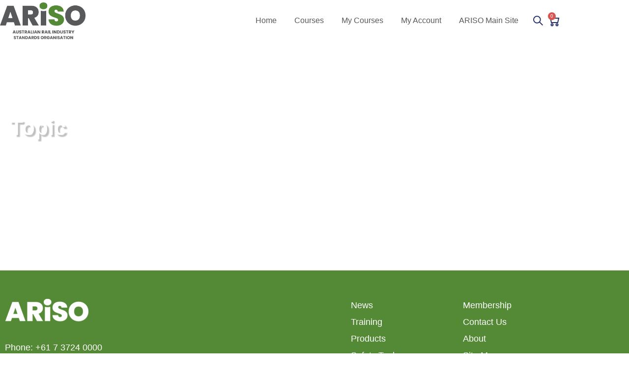

--- FILE ---
content_type: text/html; charset=UTF-8
request_url: https://training.ariso.org.au/topics/topic-2/
body_size: 23441
content:
<!doctype html>
<html dir="ltr" lang="en-US" prefix="og: https://ogp.me/ns#">
<head>
	<meta charset="UTF-8">
	<meta name="viewport" content="width=device-width, initial-scale=1">
	<link rel="profile" href="https://gmpg.org/xfn/11">
	<title>Topic - ARISO Training</title>

		<!-- All in One SEO 4.9.3 - aioseo.com -->
	<meta name="robots" content="max-image-preview:large" />
	<meta name="author" content="oskyadmin"/>
	<link rel="canonical" href="https://training.ariso.org.au/topics/topic-2/" />
	<meta name="generator" content="All in One SEO (AIOSEO) 4.9.3" />
		<meta property="og:locale" content="en_US" />
		<meta property="og:site_name" content="ARISO Training -" />
		<meta property="og:type" content="article" />
		<meta property="og:title" content="Topic - ARISO Training" />
		<meta property="og:url" content="https://training.ariso.org.au/topics/topic-2/" />
		<meta property="article:published_time" content="2024-01-12T03:32:52+00:00" />
		<meta property="article:modified_time" content="2024-01-12T03:32:52+00:00" />
		<meta name="twitter:card" content="summary_large_image" />
		<meta name="twitter:title" content="Topic - ARISO Training" />
		<script type="application/ld+json" class="aioseo-schema">
			{"@context":"https:\/\/schema.org","@graph":[{"@type":"BreadcrumbList","@id":"https:\/\/training.ariso.org.au\/topics\/topic-2\/#breadcrumblist","itemListElement":[{"@type":"ListItem","@id":"https:\/\/training.ariso.org.au#listItem","position":1,"name":"Home","item":"https:\/\/training.ariso.org.au","nextItem":{"@type":"ListItem","@id":"https:\/\/training.ariso.org.au\/topics\/topic-2\/#listItem","name":"Topic"}},{"@type":"ListItem","@id":"https:\/\/training.ariso.org.au\/topics\/topic-2\/#listItem","position":2,"name":"Topic","previousItem":{"@type":"ListItem","@id":"https:\/\/training.ariso.org.au#listItem","name":"Home"}}]},{"@type":"Organization","@id":"https:\/\/training.ariso.org.au\/#organization","name":"RISSB Learndash","url":"https:\/\/training.ariso.org.au\/"},{"@type":"Person","@id":"https:\/\/training.ariso.org.au\/author\/oskyadmin\/#author","url":"https:\/\/training.ariso.org.au\/author\/oskyadmin\/","name":"oskyadmin","image":{"@type":"ImageObject","@id":"https:\/\/training.ariso.org.au\/topics\/topic-2\/#authorImage","url":"https:\/\/secure.gravatar.com\/avatar\/2a80e587980fa9a6cc03cff36ceb68a2554cbf18c6431f279ede78b042825af3?s=96&d=wp_user_avatar&r=g","width":96,"height":96,"caption":"oskyadmin"}},{"@type":"WebPage","@id":"https:\/\/training.ariso.org.au\/topics\/topic-2\/#webpage","url":"https:\/\/training.ariso.org.au\/topics\/topic-2\/","name":"Topic - ARISO Training","inLanguage":"en-US","isPartOf":{"@id":"https:\/\/training.ariso.org.au\/#website"},"breadcrumb":{"@id":"https:\/\/training.ariso.org.au\/topics\/topic-2\/#breadcrumblist"},"author":{"@id":"https:\/\/training.ariso.org.au\/author\/oskyadmin\/#author"},"creator":{"@id":"https:\/\/training.ariso.org.au\/author\/oskyadmin\/#author"},"datePublished":"2024-01-12T03:32:52+10:00","dateModified":"2024-01-12T03:32:52+10:00"},{"@type":"WebSite","@id":"https:\/\/training.ariso.org.au\/#website","url":"https:\/\/training.ariso.org.au\/","name":"RISSB Learndash","inLanguage":"en-US","publisher":{"@id":"https:\/\/training.ariso.org.au\/#organization"}}]}
		</script>
		<!-- All in One SEO -->

<link rel="alternate" type="application/rss+xml" title="ARISO Training &raquo; Feed" href="https://training.ariso.org.au/feed/" />
<link rel="alternate" type="application/rss+xml" title="ARISO Training &raquo; Comments Feed" href="https://training.ariso.org.au/comments/feed/" />
<link rel="alternate" title="oEmbed (JSON)" type="application/json+oembed" href="https://training.ariso.org.au/wp-json/oembed/1.0/embed?url=https%3A%2F%2Ftraining.ariso.org.au%2Ftopics%2Ftopic-2%2F" />
<link rel="alternate" title="oEmbed (XML)" type="text/xml+oembed" href="https://training.ariso.org.au/wp-json/oembed/1.0/embed?url=https%3A%2F%2Ftraining.ariso.org.au%2Ftopics%2Ftopic-2%2F&#038;format=xml" />
<style id='wp-img-auto-sizes-contain-inline-css'>
img:is([sizes=auto i],[sizes^="auto," i]){contain-intrinsic-size:3000px 1500px}
/*# sourceURL=wp-img-auto-sizes-contain-inline-css */
</style>
<style id='wp-emoji-styles-inline-css'>

	img.wp-smiley, img.emoji {
		display: inline !important;
		border: none !important;
		box-shadow: none !important;
		height: 1em !important;
		width: 1em !important;
		margin: 0 0.07em !important;
		vertical-align: -0.1em !important;
		background: none !important;
		padding: 0 !important;
	}
/*# sourceURL=wp-emoji-styles-inline-css */
</style>
<link rel='stylesheet' id='wp-block-library-css' href='https://training.ariso.org.au/wp-includes/css/dist/block-library/style.min.css?ver=6.9' media='all' />
<link rel='stylesheet' id='aioseo/css/src/vue/standalone/blocks/table-of-contents/global.scss-css' href='https://training.ariso.org.au/wp-content/plugins/all-in-one-seo-pack/dist/Lite/assets/css/table-of-contents/global.e90f6d47.css?ver=4.9.3' media='all' />
<style id='wc-cart-button-cart-pdf-button-style-inline-css'>
.cart-pdf-button{display:inline-flex;justify-content:center;text-align:center}

/*# sourceURL=https://training.ariso.org.au/wp-content/plugins/wc-cart-pdf/assets/blocks/blocks.css */
</style>
<link rel='stylesheet' id='wp-components-css' href='https://training.ariso.org.au/wp-includes/css/dist/components/style.min.css?ver=6.9' media='all' />
<link rel='stylesheet' id='wp-preferences-css' href='https://training.ariso.org.au/wp-includes/css/dist/preferences/style.min.css?ver=6.9' media='all' />
<link rel='stylesheet' id='wp-block-editor-css' href='https://training.ariso.org.au/wp-includes/css/dist/block-editor/style.min.css?ver=6.9' media='all' />
<link rel='stylesheet' id='popup-maker-block-library-style-css' href='https://training.ariso.org.au/wp-content/plugins/popup-maker/dist/packages/block-library-style.css?ver=dbea705cfafe089d65f1' media='all' />
<link rel='stylesheet' id='dashicons-css' href='https://training.ariso.org.au/wp-includes/css/dashicons.min.css?ver=6.9' media='all' />
<link rel='stylesheet' id='wisdm-learndash-reports-front-end-style-date-filters-css' href='https://training.ariso.org.au/wp-content/plugins/learndash-propanel/includes/reports-base/includes/blocks/builds/index-date-filters.css?ver=a1d6734463bc290af9c8' media='all' />
<link rel='stylesheet' id='wisdm-learndash-reports-front-end-style-total-revenue-earned-css' href='https://training.ariso.org.au/wp-content/plugins/learndash-propanel/includes/reports-base/includes/blocks/builds/index-total-revenue-earned.css?ver=8397fe92f9dee183ce04' media='all' />
<link rel='stylesheet' id='wisdm-learndash-reports-front-end-style-total-courses-css' href='https://training.ariso.org.au/wp-content/plugins/learndash-propanel/includes/reports-base/includes/blocks/builds/index-total-courses.css?ver=e4e26ee3462ee14e7377' media='all' />
<link rel='stylesheet' id='wisdm-learndash-reports-front-end-style-total-learners-css' href='https://training.ariso.org.au/wp-content/plugins/learndash-propanel/includes/reports-base/includes/blocks/builds/index-total-learners.css?ver=5bf34df0d74146263d86' media='all' />
<link rel='stylesheet' id='wisdm-learndash-reports-front-end-style-pending-assignments-css' href='https://training.ariso.org.au/wp-content/plugins/learndash-propanel/includes/reports-base/includes/blocks/builds/index-pending-assignments.css?ver=15bbf6221232e374adde' media='all' />
<link rel='stylesheet' id='wisdm-learndash-reports-front-end-style-revenue-from-courses-css' href='https://training.ariso.org.au/wp-content/plugins/learndash-propanel/includes/reports-base/includes/blocks/builds/index-revenue-from-courses.css?ver=e77bfe5c4127a5bb3d55' media='all' />
<link rel='stylesheet' id='wisdm-learndash-reports-front-end-style-daily-enrollments-css' href='https://training.ariso.org.au/wp-content/plugins/learndash-propanel/includes/reports-base/includes/blocks/builds/index-daily-enrollments.css?ver=86ae8798f47db4732253' media='all' />
<link rel='stylesheet' id='wisdm-learndash-reports-front-end-style-report-filters-css' href='https://training.ariso.org.au/wp-content/plugins/learndash-propanel/includes/reports-base/includes/blocks/builds/index-report-filters.css?ver=3a09927cdf13d70c2f3d' media='all' />
<link rel='stylesheet' id='wisdm-learndash-reports-front-end-style-time-spent-on-a-course-css' href='https://training.ariso.org.au/wp-content/plugins/learndash-propanel/includes/reports-base/includes/blocks/builds/index-time-spent-on-a-course.css?ver=06336727a1b0c9d5d72f' media='all' />
<link rel='stylesheet' id='wisdm-learndash-reports-front-end-style-quiz-completion-time-per-course-css' href='https://training.ariso.org.au/wp-content/plugins/learndash-propanel/includes/reports-base/includes/blocks/builds/index-quiz-completion-time-per-course.css?ver=c7e9a5576f1c3f9a273b' media='all' />
<link rel='stylesheet' id='wisdm-learndash-reports-front-end-style-quiz-completion-rate-per-course-css' href='https://training.ariso.org.au/wp-content/plugins/learndash-propanel/includes/reports-base/includes/blocks/builds/index-quiz-completion-rate-per-course.css?ver=9ecef3decd6cd1f9f1ea' media='all' />
<link rel='stylesheet' id='wisdm-learndash-reports-front-end-style-learner-pass-fail-rate-per-course-css' href='https://training.ariso.org.au/wp-content/plugins/learndash-propanel/includes/reports-base/includes/blocks/builds/index-learner-pass-fail-rate-per-course.css?ver=49b5452c6bf04e8cf3a5' media='all' />
<link rel='stylesheet' id='wisdm-learndash-reports-front-end-style-course-list-css' href='https://training.ariso.org.au/wp-content/plugins/learndash-propanel/includes/reports-base/includes/blocks/builds/index-course-list.css?ver=26f110ac58c3e3c59544' media='all' />
<link rel='stylesheet' id='wisdm-learndash-reports-front-end-style-course-completion-rate-css' href='https://training.ariso.org.au/wp-content/plugins/learndash-propanel/includes/reports-base/includes/blocks/builds/index-course-completion-rate.css?ver=7d64864786cfdde26e01' media='all' />
<link rel='stylesheet' id='wisdm-learndash-reports-front-end-style-course-progress-rate-css' href='https://training.ariso.org.au/wp-content/plugins/learndash-propanel/includes/reports-base/includes/blocks/builds/index-course-progress-rate.css?ver=067e6eb84dd9dc98e8bc' media='all' />
<link rel='stylesheet' id='wisdm-learndash-reports-front-end-style-average-quiz-attempts-css' href='https://training.ariso.org.au/wp-content/plugins/learndash-propanel/includes/reports-base/includes/blocks/builds/index-average-quiz-attempts.css?ver=0045647c810a1e657a62' media='all' />
<link rel='stylesheet' id='wisdm-learndash-reports-front-end-style-quiz-reports-css' href='https://training.ariso.org.au/wp-content/plugins/learndash-propanel/includes/reports-base/includes/blocks/builds/index-quiz-reports.css?ver=7123469122c160660636' media='all' />
<link rel='stylesheet' id='wisdm-learndash-reports-front-end-style-inactive-users-css' href='https://training.ariso.org.au/wp-content/plugins/learndash-propanel/includes/reports-base/includes/blocks/builds/index-inactive-users.css?ver=63e467310c0ab61a9a04' media='all' />
<link rel='stylesheet' id='wisdm-learndash-reports-front-end-style-learner-activity-log-css' href='https://training.ariso.org.au/wp-content/plugins/learndash-propanel/includes/reports-base/includes/blocks/builds/index-learner-activity-log.css?ver=c1840714ffa12d9f38c0' media='all' />
<link rel='stylesheet' id='wisdm-learndash-reports-front-end-style-student-profile-css' href='https://training.ariso.org.au/wp-content/plugins/learndash-propanel/includes/reports-base/includes/blocks/builds/index-student-profile.css?ver=65f5e92904e96f265cb1' media='all' />
<link rel='stylesheet' id='wisdm-learndash-reports-front-end-style-student-table-css' href='https://training.ariso.org.au/wp-content/plugins/learndash-propanel/includes/reports-base/includes/blocks/builds/index-student-table.css?ver=6f2ff7304895f1a3303e' media='all' />
<link rel='stylesheet' id='ultp-gutenberg-blocks-css' href='https://training.ariso.org.au/wp-content/plugins/uncanny-toolkit-pro/src/blocks/dist/index.css?ver=4.4' media='all' />
<style id='global-styles-inline-css'>
:root{--wp--preset--aspect-ratio--square: 1;--wp--preset--aspect-ratio--4-3: 4/3;--wp--preset--aspect-ratio--3-4: 3/4;--wp--preset--aspect-ratio--3-2: 3/2;--wp--preset--aspect-ratio--2-3: 2/3;--wp--preset--aspect-ratio--16-9: 16/9;--wp--preset--aspect-ratio--9-16: 9/16;--wp--preset--color--black: #000000;--wp--preset--color--cyan-bluish-gray: #abb8c3;--wp--preset--color--white: #ffffff;--wp--preset--color--pale-pink: #f78da7;--wp--preset--color--vivid-red: #cf2e2e;--wp--preset--color--luminous-vivid-orange: #ff6900;--wp--preset--color--luminous-vivid-amber: #fcb900;--wp--preset--color--light-green-cyan: #7bdcb5;--wp--preset--color--vivid-green-cyan: #00d084;--wp--preset--color--pale-cyan-blue: #8ed1fc;--wp--preset--color--vivid-cyan-blue: #0693e3;--wp--preset--color--vivid-purple: #9b51e0;--wp--preset--gradient--vivid-cyan-blue-to-vivid-purple: linear-gradient(135deg,rgb(6,147,227) 0%,rgb(155,81,224) 100%);--wp--preset--gradient--light-green-cyan-to-vivid-green-cyan: linear-gradient(135deg,rgb(122,220,180) 0%,rgb(0,208,130) 100%);--wp--preset--gradient--luminous-vivid-amber-to-luminous-vivid-orange: linear-gradient(135deg,rgb(252,185,0) 0%,rgb(255,105,0) 100%);--wp--preset--gradient--luminous-vivid-orange-to-vivid-red: linear-gradient(135deg,rgb(255,105,0) 0%,rgb(207,46,46) 100%);--wp--preset--gradient--very-light-gray-to-cyan-bluish-gray: linear-gradient(135deg,rgb(238,238,238) 0%,rgb(169,184,195) 100%);--wp--preset--gradient--cool-to-warm-spectrum: linear-gradient(135deg,rgb(74,234,220) 0%,rgb(151,120,209) 20%,rgb(207,42,186) 40%,rgb(238,44,130) 60%,rgb(251,105,98) 80%,rgb(254,248,76) 100%);--wp--preset--gradient--blush-light-purple: linear-gradient(135deg,rgb(255,206,236) 0%,rgb(152,150,240) 100%);--wp--preset--gradient--blush-bordeaux: linear-gradient(135deg,rgb(254,205,165) 0%,rgb(254,45,45) 50%,rgb(107,0,62) 100%);--wp--preset--gradient--luminous-dusk: linear-gradient(135deg,rgb(255,203,112) 0%,rgb(199,81,192) 50%,rgb(65,88,208) 100%);--wp--preset--gradient--pale-ocean: linear-gradient(135deg,rgb(255,245,203) 0%,rgb(182,227,212) 50%,rgb(51,167,181) 100%);--wp--preset--gradient--electric-grass: linear-gradient(135deg,rgb(202,248,128) 0%,rgb(113,206,126) 100%);--wp--preset--gradient--midnight: linear-gradient(135deg,rgb(2,3,129) 0%,rgb(40,116,252) 100%);--wp--preset--font-size--small: 13px;--wp--preset--font-size--medium: 20px;--wp--preset--font-size--large: 36px;--wp--preset--font-size--x-large: 42px;--wp--preset--spacing--20: 0.44rem;--wp--preset--spacing--30: 0.67rem;--wp--preset--spacing--40: 1rem;--wp--preset--spacing--50: 1.5rem;--wp--preset--spacing--60: 2.25rem;--wp--preset--spacing--70: 3.38rem;--wp--preset--spacing--80: 5.06rem;--wp--preset--shadow--natural: 6px 6px 9px rgba(0, 0, 0, 0.2);--wp--preset--shadow--deep: 12px 12px 50px rgba(0, 0, 0, 0.4);--wp--preset--shadow--sharp: 6px 6px 0px rgba(0, 0, 0, 0.2);--wp--preset--shadow--outlined: 6px 6px 0px -3px rgb(255, 255, 255), 6px 6px rgb(0, 0, 0);--wp--preset--shadow--crisp: 6px 6px 0px rgb(0, 0, 0);}:root { --wp--style--global--content-size: 800px;--wp--style--global--wide-size: 1200px; }:where(body) { margin: 0; }.wp-site-blocks > .alignleft { float: left; margin-right: 2em; }.wp-site-blocks > .alignright { float: right; margin-left: 2em; }.wp-site-blocks > .aligncenter { justify-content: center; margin-left: auto; margin-right: auto; }:where(.wp-site-blocks) > * { margin-block-start: 24px; margin-block-end: 0; }:where(.wp-site-blocks) > :first-child { margin-block-start: 0; }:where(.wp-site-blocks) > :last-child { margin-block-end: 0; }:root { --wp--style--block-gap: 24px; }:root :where(.is-layout-flow) > :first-child{margin-block-start: 0;}:root :where(.is-layout-flow) > :last-child{margin-block-end: 0;}:root :where(.is-layout-flow) > *{margin-block-start: 24px;margin-block-end: 0;}:root :where(.is-layout-constrained) > :first-child{margin-block-start: 0;}:root :where(.is-layout-constrained) > :last-child{margin-block-end: 0;}:root :where(.is-layout-constrained) > *{margin-block-start: 24px;margin-block-end: 0;}:root :where(.is-layout-flex){gap: 24px;}:root :where(.is-layout-grid){gap: 24px;}.is-layout-flow > .alignleft{float: left;margin-inline-start: 0;margin-inline-end: 2em;}.is-layout-flow > .alignright{float: right;margin-inline-start: 2em;margin-inline-end: 0;}.is-layout-flow > .aligncenter{margin-left: auto !important;margin-right: auto !important;}.is-layout-constrained > .alignleft{float: left;margin-inline-start: 0;margin-inline-end: 2em;}.is-layout-constrained > .alignright{float: right;margin-inline-start: 2em;margin-inline-end: 0;}.is-layout-constrained > .aligncenter{margin-left: auto !important;margin-right: auto !important;}.is-layout-constrained > :where(:not(.alignleft):not(.alignright):not(.alignfull)){max-width: var(--wp--style--global--content-size);margin-left: auto !important;margin-right: auto !important;}.is-layout-constrained > .alignwide{max-width: var(--wp--style--global--wide-size);}body .is-layout-flex{display: flex;}.is-layout-flex{flex-wrap: wrap;align-items: center;}.is-layout-flex > :is(*, div){margin: 0;}body .is-layout-grid{display: grid;}.is-layout-grid > :is(*, div){margin: 0;}body{padding-top: 0px;padding-right: 0px;padding-bottom: 0px;padding-left: 0px;}a:where(:not(.wp-element-button)){text-decoration: underline;}:root :where(.wp-element-button, .wp-block-button__link){background-color: #32373c;border-width: 0;color: #fff;font-family: inherit;font-size: inherit;font-style: inherit;font-weight: inherit;letter-spacing: inherit;line-height: inherit;padding-top: calc(0.667em + 2px);padding-right: calc(1.333em + 2px);padding-bottom: calc(0.667em + 2px);padding-left: calc(1.333em + 2px);text-decoration: none;text-transform: inherit;}.has-black-color{color: var(--wp--preset--color--black) !important;}.has-cyan-bluish-gray-color{color: var(--wp--preset--color--cyan-bluish-gray) !important;}.has-white-color{color: var(--wp--preset--color--white) !important;}.has-pale-pink-color{color: var(--wp--preset--color--pale-pink) !important;}.has-vivid-red-color{color: var(--wp--preset--color--vivid-red) !important;}.has-luminous-vivid-orange-color{color: var(--wp--preset--color--luminous-vivid-orange) !important;}.has-luminous-vivid-amber-color{color: var(--wp--preset--color--luminous-vivid-amber) !important;}.has-light-green-cyan-color{color: var(--wp--preset--color--light-green-cyan) !important;}.has-vivid-green-cyan-color{color: var(--wp--preset--color--vivid-green-cyan) !important;}.has-pale-cyan-blue-color{color: var(--wp--preset--color--pale-cyan-blue) !important;}.has-vivid-cyan-blue-color{color: var(--wp--preset--color--vivid-cyan-blue) !important;}.has-vivid-purple-color{color: var(--wp--preset--color--vivid-purple) !important;}.has-black-background-color{background-color: var(--wp--preset--color--black) !important;}.has-cyan-bluish-gray-background-color{background-color: var(--wp--preset--color--cyan-bluish-gray) !important;}.has-white-background-color{background-color: var(--wp--preset--color--white) !important;}.has-pale-pink-background-color{background-color: var(--wp--preset--color--pale-pink) !important;}.has-vivid-red-background-color{background-color: var(--wp--preset--color--vivid-red) !important;}.has-luminous-vivid-orange-background-color{background-color: var(--wp--preset--color--luminous-vivid-orange) !important;}.has-luminous-vivid-amber-background-color{background-color: var(--wp--preset--color--luminous-vivid-amber) !important;}.has-light-green-cyan-background-color{background-color: var(--wp--preset--color--light-green-cyan) !important;}.has-vivid-green-cyan-background-color{background-color: var(--wp--preset--color--vivid-green-cyan) !important;}.has-pale-cyan-blue-background-color{background-color: var(--wp--preset--color--pale-cyan-blue) !important;}.has-vivid-cyan-blue-background-color{background-color: var(--wp--preset--color--vivid-cyan-blue) !important;}.has-vivid-purple-background-color{background-color: var(--wp--preset--color--vivid-purple) !important;}.has-black-border-color{border-color: var(--wp--preset--color--black) !important;}.has-cyan-bluish-gray-border-color{border-color: var(--wp--preset--color--cyan-bluish-gray) !important;}.has-white-border-color{border-color: var(--wp--preset--color--white) !important;}.has-pale-pink-border-color{border-color: var(--wp--preset--color--pale-pink) !important;}.has-vivid-red-border-color{border-color: var(--wp--preset--color--vivid-red) !important;}.has-luminous-vivid-orange-border-color{border-color: var(--wp--preset--color--luminous-vivid-orange) !important;}.has-luminous-vivid-amber-border-color{border-color: var(--wp--preset--color--luminous-vivid-amber) !important;}.has-light-green-cyan-border-color{border-color: var(--wp--preset--color--light-green-cyan) !important;}.has-vivid-green-cyan-border-color{border-color: var(--wp--preset--color--vivid-green-cyan) !important;}.has-pale-cyan-blue-border-color{border-color: var(--wp--preset--color--pale-cyan-blue) !important;}.has-vivid-cyan-blue-border-color{border-color: var(--wp--preset--color--vivid-cyan-blue) !important;}.has-vivid-purple-border-color{border-color: var(--wp--preset--color--vivid-purple) !important;}.has-vivid-cyan-blue-to-vivid-purple-gradient-background{background: var(--wp--preset--gradient--vivid-cyan-blue-to-vivid-purple) !important;}.has-light-green-cyan-to-vivid-green-cyan-gradient-background{background: var(--wp--preset--gradient--light-green-cyan-to-vivid-green-cyan) !important;}.has-luminous-vivid-amber-to-luminous-vivid-orange-gradient-background{background: var(--wp--preset--gradient--luminous-vivid-amber-to-luminous-vivid-orange) !important;}.has-luminous-vivid-orange-to-vivid-red-gradient-background{background: var(--wp--preset--gradient--luminous-vivid-orange-to-vivid-red) !important;}.has-very-light-gray-to-cyan-bluish-gray-gradient-background{background: var(--wp--preset--gradient--very-light-gray-to-cyan-bluish-gray) !important;}.has-cool-to-warm-spectrum-gradient-background{background: var(--wp--preset--gradient--cool-to-warm-spectrum) !important;}.has-blush-light-purple-gradient-background{background: var(--wp--preset--gradient--blush-light-purple) !important;}.has-blush-bordeaux-gradient-background{background: var(--wp--preset--gradient--blush-bordeaux) !important;}.has-luminous-dusk-gradient-background{background: var(--wp--preset--gradient--luminous-dusk) !important;}.has-pale-ocean-gradient-background{background: var(--wp--preset--gradient--pale-ocean) !important;}.has-electric-grass-gradient-background{background: var(--wp--preset--gradient--electric-grass) !important;}.has-midnight-gradient-background{background: var(--wp--preset--gradient--midnight) !important;}.has-small-font-size{font-size: var(--wp--preset--font-size--small) !important;}.has-medium-font-size{font-size: var(--wp--preset--font-size--medium) !important;}.has-large-font-size{font-size: var(--wp--preset--font-size--large) !important;}.has-x-large-font-size{font-size: var(--wp--preset--font-size--x-large) !important;}
:root :where(.wp-block-pullquote){font-size: 1.5em;line-height: 1.6;}
/*# sourceURL=global-styles-inline-css */
</style>
<link rel='stylesheet' id='uncannyowl-learndash-toolkit-free-css' href='https://training.ariso.org.au/wp-content/plugins/uncanny-learndash-toolkit/src/assets/frontend/dist/bundle.min.css?ver=3.8.0.2' media='all' />
<link rel='stylesheet' id='ultp-frontend-css' href='https://training.ariso.org.au/wp-content/plugins/uncanny-toolkit-pro/src/assets/dist/frontend/bundle.min.css?ver=4.4' media='all' />
<link rel='stylesheet' id='wc-cart-pdf-css' href='https://training.ariso.org.au/wp-content/plugins/wc-cart-pdf/assets/css/wc-cart-pdf.css?ver=3.2.0' media='all' />
<link rel='stylesheet' id='woocommerce-layout-css' href='https://training.ariso.org.au/wp-content/plugins/woocommerce/assets/css/woocommerce-layout.css?ver=10.4.3' media='all' />
<link rel='stylesheet' id='woocommerce-smallscreen-css' href='https://training.ariso.org.au/wp-content/plugins/woocommerce/assets/css/woocommerce-smallscreen.css?ver=10.4.3' media='only screen and (max-width: 768px)' />
<link rel='stylesheet' id='woocommerce-general-css' href='https://training.ariso.org.au/wp-content/plugins/woocommerce/assets/css/woocommerce.css?ver=10.4.3' media='all' />
<style id='woocommerce-inline-inline-css'>
.woocommerce form .form-row .required { visibility: visible; }
/*# sourceURL=woocommerce-inline-inline-css */
</style>
<link rel='stylesheet' id='learndash_quiz_front_css-css' href='//training.ariso.org.au/wp-content/plugins/sfwd-lms/themes/legacy/templates/learndash_quiz_front.min.css?ver=4.25.7.1' media='all' />
<link rel='stylesheet' id='learndash-css' href='//training.ariso.org.au/wp-content/plugins/sfwd-lms/src/assets/dist/css/styles.css?ver=4.25.7.1' media='all' />
<link rel='stylesheet' id='jquery-dropdown-css-css' href='//training.ariso.org.au/wp-content/plugins/sfwd-lms/assets/css/jquery.dropdown.min.css?ver=4.25.7.1' media='all' />
<link rel='stylesheet' id='learndash_lesson_video-css' href='//training.ariso.org.au/wp-content/plugins/sfwd-lms/themes/legacy/templates/learndash_lesson_video.min.css?ver=4.25.7.1' media='all' />
<link rel='stylesheet' id='learndash-admin-bar-css' href='https://training.ariso.org.au/wp-content/plugins/sfwd-lms/src/assets/dist/css/admin-bar/styles.css?ver=4.25.7.1' media='all' />
<link rel='stylesheet' id='learndash-course-grid-skin-grid-css' href='https://training.ariso.org.au/wp-content/plugins/sfwd-lms/includes/course-grid/templates/skins/grid/style.css?ver=4.25.7.1' media='all' />
<link rel='stylesheet' id='learndash-course-grid-pagination-css' href='https://training.ariso.org.au/wp-content/plugins/sfwd-lms/includes/course-grid/templates/pagination/style.css?ver=4.25.7.1' media='all' />
<link rel='stylesheet' id='learndash-course-grid-filter-css' href='https://training.ariso.org.au/wp-content/plugins/sfwd-lms/includes/course-grid/templates/filter/style.css?ver=4.25.7.1' media='all' />
<link rel='stylesheet' id='learndash-course-grid-card-grid-1-css' href='https://training.ariso.org.au/wp-content/plugins/sfwd-lms/includes/course-grid/templates/cards/grid-1/style.css?ver=4.25.7.1' media='all' />
<link rel='stylesheet' id='qre-common-css-css' href='https://training.ariso.org.au/wp-content/plugins/learndash-propanel/assets/dist/css/common.css?ver=3.0.3' media='all' />
<link rel='stylesheet' id='wrld_global_styles-css' href='https://training.ariso.org.au/wp-content/plugins/learndash-propanel/includes/reports-base/assets/css/style.css?ver=3.0.3' media='all' />
<link rel='stylesheet' id='custom-modal-style-css' href='https://training.ariso.org.au/wp-content/themes/hello-theme-child-master/assets/css/custom-modal.css?ver=6.9' media='all' />
<link rel='stylesheet' id='hello-elementor-css' href='https://training.ariso.org.au/wp-content/themes/hello-elementor/assets/css/reset.css?ver=3.4.5' media='all' />
<link rel='stylesheet' id='hello-elementor-theme-style-css' href='https://training.ariso.org.au/wp-content/themes/hello-elementor/assets/css/theme.css?ver=3.4.5' media='all' />
<link rel='stylesheet' id='hello-elementor-header-footer-css' href='https://training.ariso.org.au/wp-content/themes/hello-elementor/assets/css/header-footer.css?ver=3.4.5' media='all' />
<link rel='stylesheet' id='elementor-frontend-css' href='https://training.ariso.org.au/wp-content/plugins/elementor/assets/css/frontend.min.css?ver=3.34.2' media='all' />
<link rel='stylesheet' id='elementor-post-5-css' href='https://training.ariso.org.au/wp-content/uploads/elementor/css/post-5.css?ver=1768988770' media='all' />
<link rel='stylesheet' id='learndash-front-css' href='//training.ariso.org.au/wp-content/plugins/sfwd-lms/themes/ld30/assets/css/learndash.min.css?ver=4.25.7.1' media='all' />
<style id='learndash-front-inline-css'>
		.learndash-wrapper .ld-item-list .ld-item-list-item.ld-is-next,
		.learndash-wrapper .wpProQuiz_content .wpProQuiz_questionListItem label:focus-within {
			border-color: #e18f1c;
		}

		/*
		.learndash-wrapper a:not(.ld-button):not(#quiz_continue_link):not(.ld-focus-menu-link):not(.btn-blue):not(#quiz_continue_link):not(.ld-js-register-account):not(#ld-focus-mode-course-heading):not(#btn-join):not(.ld-item-name):not(.ld-table-list-item-preview):not(.ld-lesson-item-preview-heading),
		 */

		.learndash-wrapper .ld-breadcrumbs a,
		.learndash-wrapper .ld-lesson-item.ld-is-current-lesson .ld-lesson-item-preview-heading,
		.learndash-wrapper .ld-lesson-item.ld-is-current-lesson .ld-lesson-title,
		.learndash-wrapper .ld-primary-color-hover:hover,
		.learndash-wrapper .ld-primary-color,
		.learndash-wrapper .ld-primary-color-hover:hover,
		.learndash-wrapper .ld-primary-color,
		.learndash-wrapper .ld-tabs .ld-tabs-navigation .ld-tab.ld-active,
		.learndash-wrapper .ld-button.ld-button-transparent,
		.learndash-wrapper .ld-button.ld-button-reverse,
		.learndash-wrapper .ld-icon-certificate,
		.learndash-wrapper .ld-login-modal .ld-login-modal-login .ld-modal-heading,
		#wpProQuiz_user_content a,
		.learndash-wrapper .ld-item-list .ld-item-list-item a.ld-item-name:hover,
		.learndash-wrapper .ld-focus-comments__heading-actions .ld-expand-button,
		.learndash-wrapper .ld-focus-comments__heading a,
		.learndash-wrapper .ld-focus-comments .comment-respond a,
		.learndash-wrapper .ld-focus-comment .ld-comment-reply a.comment-reply-link:hover,
		.learndash-wrapper .ld-expand-button.ld-button-alternate {
			color: #e18f1c !important;
		}

		.learndash-wrapper .ld-focus-comment.bypostauthor>.ld-comment-wrapper,
		.learndash-wrapper .ld-focus-comment.role-group_leader>.ld-comment-wrapper,
		.learndash-wrapper .ld-focus-comment.role-administrator>.ld-comment-wrapper {
			background-color:rgba(225, 143, 28, 0.03) !important;
		}


		.learndash-wrapper .ld-primary-background,
		.learndash-wrapper .ld-tabs .ld-tabs-navigation .ld-tab.ld-active:after {
			background: #e18f1c !important;
		}



		.learndash-wrapper .ld-course-navigation .ld-lesson-item.ld-is-current-lesson .ld-status-incomplete,
		.learndash-wrapper .ld-focus-comment.bypostauthor:not(.ptype-sfwd-assignment) >.ld-comment-wrapper>.ld-comment-avatar img,
		.learndash-wrapper .ld-focus-comment.role-group_leader>.ld-comment-wrapper>.ld-comment-avatar img,
		.learndash-wrapper .ld-focus-comment.role-administrator>.ld-comment-wrapper>.ld-comment-avatar img {
			border-color: #e18f1c !important;
		}



		.learndash-wrapper .ld-loading::before {
			border-top:3px solid #e18f1c !important;
		}

		.learndash-wrapper .ld-button:hover:not([disabled]):not(.ld-button-transparent):not(.ld--ignore-inline-css),
		#learndash-tooltips .ld-tooltip:after,
		#learndash-tooltips .ld-tooltip,
		.ld-tooltip:not(.ld-tooltip--modern) [role="tooltip"],
		.learndash-wrapper .ld-primary-background,
		.learndash-wrapper .btn-join:not(.ld--ignore-inline-css),
		.learndash-wrapper #btn-join:not(.ld--ignore-inline-css),
		.learndash-wrapper .ld-button:not([disabled]):not(.ld-button-reverse):not(.ld-button-transparent):not(.ld--ignore-inline-css),
		.learndash-wrapper .ld-expand-button:not([disabled]),
		.learndash-wrapper .wpProQuiz_content .wpProQuiz_button:not([disabled]):not(.wpProQuiz_button_reShowQuestion):not(.wpProQuiz_button_restartQuiz),
		.learndash-wrapper .wpProQuiz_content .wpProQuiz_button2:not([disabled]),
		.learndash-wrapper .ld-focus .ld-focus-sidebar .ld-course-navigation-heading,
		.learndash-wrapper .ld-focus-comments .form-submit #submit,
		.learndash-wrapper .ld-login-modal input[type='submit']:not([disabled]),
		.learndash-wrapper .ld-login-modal .ld-login-modal-register:not([disabled]),
		.learndash-wrapper .wpProQuiz_content .wpProQuiz_certificate a.btn-blue:not([disabled]),
		.learndash-wrapper .ld-focus .ld-focus-header .ld-user-menu .ld-user-menu-items a:not([disabled]),
		#wpProQuiz_user_content table.wp-list-table thead th,
		#wpProQuiz_overlay_close:not([disabled]),
		.learndash-wrapper .ld-expand-button.ld-button-alternate:not([disabled]) .ld-icon {
			background-color: #e18f1c !important;
			color: #000000;
		}

		.learndash-wrapper .ld-focus .ld-focus-sidebar .ld-focus-sidebar-trigger:not([disabled]):not(:hover):not(:focus) .ld-icon {
			background-color: #e18f1c;
		}

		.learndash-wrapper .ld-focus .ld-focus-sidebar .ld-focus-sidebar-trigger:hover .ld-icon,
		.learndash-wrapper .ld-focus .ld-focus-sidebar .ld-focus-sidebar-trigger:focus .ld-icon {
			border-color: #e18f1c;
			color: #e18f1c;
		}

		.learndash-wrapper .ld-button:focus:not(.ld-button-transparent):not(.ld--ignore-inline-css),
		.learndash-wrapper .btn-join:focus:not(.ld--ignore-inline-css),
		.learndash-wrapper #btn-join:focus:not(.ld--ignore-inline-css),
		.learndash-wrapper .ld-expand-button:focus,
		.learndash-wrapper .wpProQuiz_content .wpProQuiz_button:not(.wpProQuiz_button_reShowQuestion):focus:not(.wpProQuiz_button_restartQuiz),
		.learndash-wrapper .wpProQuiz_content .wpProQuiz_button2:focus,
		.learndash-wrapper .ld-focus-comments .form-submit #submit,
		.learndash-wrapper .ld-login-modal input[type='submit']:focus,
		.learndash-wrapper .ld-login-modal .ld-login-modal-register:focus,
		.learndash-wrapper .wpProQuiz_content .wpProQuiz_certificate a.btn-blue:focus {
			opacity: 0.75; /* Replicates the hover/focus states pre-4.21.3. */
			outline-color: #e18f1c;
		}

		.learndash-wrapper .ld-button:hover:not(.ld-button-transparent):not(.ld--ignore-inline-css),
		.learndash-wrapper .btn-join:hover:not(.ld--ignore-inline-css),
		.learndash-wrapper #btn-join:hover:not(.ld--ignore-inline-css),
		.learndash-wrapper .ld-expand-button:hover,
		.learndash-wrapper .wpProQuiz_content .wpProQuiz_button:not(.wpProQuiz_button_reShowQuestion):hover:not(.wpProQuiz_button_restartQuiz),
		.learndash-wrapper .wpProQuiz_content .wpProQuiz_button2:hover,
		.learndash-wrapper .ld-focus-comments .form-submit #submit,
		.learndash-wrapper .ld-login-modal input[type='submit']:hover,
		.learndash-wrapper .ld-login-modal .ld-login-modal-register:hover,
		.learndash-wrapper .wpProQuiz_content .wpProQuiz_certificate a.btn-blue:hover {
			background-color: #e18f1c; /* Replicates the hover/focus states pre-4.21.3. */
			opacity: 0.85; /* Replicates the hover/focus states pre-4.21.3. */
		}

		.learndash-wrapper .ld-item-list .ld-item-search .ld-closer:focus {
			border-color: #e18f1c;
		}

		.learndash-wrapper .ld-focus .ld-focus-header .ld-user-menu .ld-user-menu-items:before {
			border-bottom-color: #e18f1c !important;
		}

		.learndash-wrapper .ld-button.ld-button-transparent:hover {
			background: transparent !important;
		}

		.learndash-wrapper .ld-button.ld-button-transparent:focus {
			outline-color: #e18f1c;
		}

		.learndash-wrapper .ld-focus .ld-focus-header .sfwd-mark-complete .learndash_mark_complete_button:not(.ld--ignore-inline-css),
		.learndash-wrapper .ld-focus .ld-focus-header #sfwd-mark-complete #learndash_mark_complete_button,
		.learndash-wrapper .ld-button.ld-button-transparent,
		.learndash-wrapper .ld-button.ld-button-alternate,
		.learndash-wrapper .ld-expand-button.ld-button-alternate {
			background-color:transparent !important;
		}

		.learndash-wrapper .ld-focus-header .ld-user-menu .ld-user-menu-items a,
		.learndash-wrapper .ld-button.ld-button-reverse:hover,
		.learndash-wrapper .ld-alert-success .ld-alert-icon.ld-icon-certificate,
		.learndash-wrapper .ld-alert-warning .ld-button,
		.learndash-wrapper .ld-primary-background.ld-status {
			color:white !important;
		}

		.learndash-wrapper .ld-status.ld-status-unlocked {
			background-color: rgba(225,143,28,0.2) !important;
			color: #e18f1c !important;
		}

		.learndash-wrapper .wpProQuiz_content .wpProQuiz_addToplist {
			background-color: rgba(225,143,28,0.1) !important;
			border: 1px solid #e18f1c !important;
		}

		.learndash-wrapper .wpProQuiz_content .wpProQuiz_toplistTable th {
			background: #e18f1c !important;
		}

		.learndash-wrapper .wpProQuiz_content .wpProQuiz_toplistTrOdd {
			background-color: rgba(225,143,28,0.1) !important;
		}


		.learndash-wrapper .wpProQuiz_content .wpProQuiz_time_limit .wpProQuiz_progress {
			background-color: #e18f1c !important;
		}
		
		.learndash-wrapper #quiz_continue_link,
		.learndash-wrapper .ld-secondary-background,
		.learndash-wrapper .learndash_mark_complete_button:not(.ld--ignore-inline-css),
		.learndash-wrapper #learndash_mark_complete_button,
		.learndash-wrapper .ld-status-complete,
		.learndash-wrapper .ld-alert-success .ld-button,
		.learndash-wrapper .ld-alert-success .ld-alert-icon {
			background-color: #548a36 !important;
		}

		.learndash-wrapper #quiz_continue_link:focus,
		.learndash-wrapper .learndash_mark_complete_button:focus:not(.ld--ignore-inline-css),
		.learndash-wrapper #learndash_mark_complete_button:focus,
		.learndash-wrapper .ld-alert-success .ld-button:focus {
			outline-color: #548a36;
		}

		.learndash-wrapper .wpProQuiz_content a#quiz_continue_link {
			background-color: #548a36 !important;
		}

		.learndash-wrapper .wpProQuiz_content a#quiz_continue_link:focus {
			outline-color: #548a36;
		}

		.learndash-wrapper .course_progress .sending_progress_bar {
			background: #548a36 !important;
		}

		.learndash-wrapper .wpProQuiz_content .wpProQuiz_button_reShowQuestion:hover, .learndash-wrapper .wpProQuiz_content .wpProQuiz_button_restartQuiz:hover {
			background-color: #548a36 !important;
			opacity: 0.75;
		}

		.learndash-wrapper .wpProQuiz_content .wpProQuiz_button_reShowQuestion:focus,
		.learndash-wrapper .wpProQuiz_content .wpProQuiz_button_restartQuiz:focus {
			outline-color: #548a36;
		}

		.learndash-wrapper .ld-secondary-color-hover:hover,
		.learndash-wrapper .ld-secondary-color,
		.learndash-wrapper .ld-focus .ld-focus-header .sfwd-mark-complete .learndash_mark_complete_button:not(.ld--ignore-inline-css),
		.learndash-wrapper .ld-focus .ld-focus-header #sfwd-mark-complete #learndash_mark_complete_button,
		.learndash-wrapper .ld-focus .ld-focus-header .sfwd-mark-complete:after {
			color: #548a36 !important;
		}

		.learndash-wrapper .ld-secondary-in-progress-icon {
			border-left-color: #548a36 !important;
			border-top-color: #548a36 !important;
		}

		.learndash-wrapper .ld-alert-success {
			border-color: #548a36;
			background-color: transparent !important;
			color: #548a36;
		}

		
		.learndash-wrapper .ld-alert-warning {
			background-color:transparent;
		}

		.learndash-wrapper .ld-status-waiting,
		.learndash-wrapper .ld-alert-warning .ld-alert-icon {
			background-color: #ffd400 !important;
		}

		.learndash-wrapper .ld-tertiary-color-hover:hover,
		.learndash-wrapper .ld-tertiary-color,
		.learndash-wrapper .ld-alert-warning {
			color: #ffd400 !important;
		}

		.learndash-wrapper .ld-tertiary-background {
			background-color: #ffd400 !important;
		}

		.learndash-wrapper .ld-alert-warning {
			border-color: #ffd400 !important;
		}

		.learndash-wrapper .ld-tertiary-background,
		.learndash-wrapper .ld-alert-warning .ld-alert-icon {
			color:white !important;
		}

		.learndash-wrapper .wpProQuiz_content .wpProQuiz_reviewQuestion li.wpProQuiz_reviewQuestionReview,
		.learndash-wrapper .wpProQuiz_content .wpProQuiz_box li.wpProQuiz_reviewQuestionReview {
			background-color: #ffd400 !important;
		}

		
/*# sourceURL=learndash-front-inline-css */
</style>
<link rel='stylesheet' id='widget-image-css' href='https://training.ariso.org.au/wp-content/plugins/elementor/assets/css/widget-image.min.css?ver=3.34.2' media='all' />
<link rel='stylesheet' id='widget-nav-menu-css' href='https://training.ariso.org.au/wp-content/plugins/elementor-pro/assets/css/widget-nav-menu.min.css?ver=3.34.1' media='all' />
<link rel='stylesheet' id='widget-woocommerce-menu-cart-css' href='https://training.ariso.org.au/wp-content/plugins/elementor-pro/assets/css/widget-woocommerce-menu-cart.min.css?ver=3.34.1' media='all' />
<link rel='stylesheet' id='widget-search-form-css' href='https://training.ariso.org.au/wp-content/plugins/elementor-pro/assets/css/widget-search-form.min.css?ver=3.34.1' media='all' />
<link rel='stylesheet' id='elementor-icons-shared-0-css' href='https://training.ariso.org.au/wp-content/plugins/elementor/assets/lib/font-awesome/css/fontawesome.min.css?ver=5.15.3' media='all' />
<link rel='stylesheet' id='elementor-icons-fa-solid-css' href='https://training.ariso.org.au/wp-content/plugins/elementor/assets/lib/font-awesome/css/solid.min.css?ver=5.15.3' media='all' />
<link rel='stylesheet' id='widget-icon-list-css' href='https://training.ariso.org.au/wp-content/plugins/elementor/assets/css/widget-icon-list.min.css?ver=3.34.2' media='all' />
<link rel='stylesheet' id='widget-social-icons-css' href='https://training.ariso.org.au/wp-content/plugins/elementor/assets/css/widget-social-icons.min.css?ver=3.34.2' media='all' />
<link rel='stylesheet' id='e-apple-webkit-css' href='https://training.ariso.org.au/wp-content/plugins/elementor/assets/css/conditionals/apple-webkit.min.css?ver=3.34.2' media='all' />
<link rel='stylesheet' id='widget-heading-css' href='https://training.ariso.org.au/wp-content/plugins/elementor/assets/css/widget-heading.min.css?ver=3.34.2' media='all' />
<link rel='stylesheet' id='elementor-icons-css' href='https://training.ariso.org.au/wp-content/plugins/elementor/assets/lib/eicons/css/elementor-icons.min.css?ver=5.46.0' media='all' />
<link rel='stylesheet' id='elementor-post-186-css' href='https://training.ariso.org.au/wp-content/uploads/elementor/css/post-186.css?ver=1768988770' media='all' />
<link rel='stylesheet' id='elementor-post-247-css' href='https://training.ariso.org.au/wp-content/uploads/elementor/css/post-247.css?ver=1768988770' media='all' />
<link rel='stylesheet' id='elementor-post-580-css' href='https://training.ariso.org.au/wp-content/uploads/elementor/css/post-580.css?ver=1768988945' media='all' />
<link rel='stylesheet' id='datatables-styles-css' href='https://training.ariso.org.au/wp-content/plugins/tin-canny-learndash-reporting/src/assets/admin/css/datatables.min.css?ver=0.0.1' media='all' />
<link rel='stylesheet' id='uotc-group-quiz-report-css' href='https://training.ariso.org.au/wp-content/plugins/tin-canny-learndash-reporting/src/assets/admin/css/group-quiz-report-module.css?ver=0.0.1' media='all' />
<link rel='stylesheet' id='wp-h5p-xapi-css' href='https://training.ariso.org.au/wp-content/plugins/tin-canny-learndash-reporting/src/h5p-xapi/wp-h5p-xapi.css?ver=5.1.1' media='all' />
<link rel='stylesheet' id='hello-elementor-child-style-css' href='https://training.ariso.org.au/wp-content/themes/hello-theme-child-master/style.css?ver=2.0.0' media='all' />
<link rel='stylesheet' id='snc-style-css' href='https://training.ariso.org.au/wp-content/plugins/tin-canny-learndash-reporting/src/uncanny-articulate-and-captivate/assets/css/min/vc-snc-style.min.css?ver=5.1.1' media='all' />
<link rel='stylesheet' id='elementor-gf-local-roboto-css' href='https://training.ariso.org.au/wp-content/uploads/elementor/google-fonts/css/roboto.css?ver=1744195327' media='all' />
<link rel='stylesheet' id='elementor-icons-fa-brands-css' href='https://training.ariso.org.au/wp-content/plugins/elementor/assets/lib/font-awesome/css/brands.min.css?ver=5.15.3' media='all' />
<script src="https://training.ariso.org.au/wp-includes/js/jquery/jquery.min.js?ver=3.7.1" id="jquery-core-js"></script>
<script src="https://training.ariso.org.au/wp-includes/js/jquery/jquery-migrate.min.js?ver=3.4.1" id="jquery-migrate-js"></script>
<script id="uncannyowl-learndash-toolkit-free-js-extra">
var UncannyToolkit = {"ajax":{"url":"https://training.ariso.org.au/wp-admin/admin-ajax.php","nonce":"d854ed6d23"},"integrity":{"shouldPreventConcurrentLogin":false},"i18n":{"dismiss":"Dismiss","preventConcurrentLogin":"Your account has exceeded maximum concurrent login number.","error":{"generic":"Something went wrong. Please, try again"}},"modals":[]};
//# sourceURL=uncannyowl-learndash-toolkit-free-js-extra
</script>
<script src="https://training.ariso.org.au/wp-content/plugins/uncanny-learndash-toolkit/src/assets/frontend/dist/bundle.min.js?ver=3.8.0.2" id="uncannyowl-learndash-toolkit-free-js"></script>
<script id="ultp-frontend-js-extra">
var UncannyToolkitPro = {"restURL":"https://training.ariso.org.au/wp-json/uo_toolkit/v1/","nonce":"332d566e7c"};
//# sourceURL=ultp-frontend-js-extra
</script>
<script src="https://training.ariso.org.au/wp-content/plugins/uncanny-toolkit-pro/src/assets/dist/frontend/bundle.min.js?ver=4.4" id="ultp-frontend-js"></script>
<script src="https://training.ariso.org.au/wp-content/plugins/woocommerce/assets/js/jquery-blockui/jquery.blockUI.min.js?ver=2.7.0-wc.10.4.3" id="wc-jquery-blockui-js" defer data-wp-strategy="defer"></script>
<script id="wc-add-to-cart-js-extra">
var wc_add_to_cart_params = {"ajax_url":"/wp-admin/admin-ajax.php","wc_ajax_url":"/?wc-ajax=%%endpoint%%","i18n_view_cart":"View cart","cart_url":"https://training.ariso.org.au/cart/","is_cart":"","cart_redirect_after_add":"yes"};
//# sourceURL=wc-add-to-cart-js-extra
</script>
<script src="https://training.ariso.org.au/wp-content/plugins/woocommerce/assets/js/frontend/add-to-cart.min.js?ver=10.4.3" id="wc-add-to-cart-js" defer data-wp-strategy="defer"></script>
<script src="https://training.ariso.org.au/wp-content/plugins/woocommerce/assets/js/js-cookie/js.cookie.min.js?ver=2.1.4-wc.10.4.3" id="wc-js-cookie-js" defer data-wp-strategy="defer"></script>
<script id="woocommerce-js-extra">
var woocommerce_params = {"ajax_url":"/wp-admin/admin-ajax.php","wc_ajax_url":"/?wc-ajax=%%endpoint%%","i18n_password_show":"Show password","i18n_password_hide":"Hide password"};
//# sourceURL=woocommerce-js-extra
</script>
<script src="https://training.ariso.org.au/wp-content/plugins/woocommerce/assets/js/frontend/woocommerce.min.js?ver=10.4.3" id="woocommerce-js" defer data-wp-strategy="defer"></script>
<script src="https://training.ariso.org.au/wp-content/plugins/learndash-propanel/assets/dist/js/common.js?ver=3.0.3" id="qre-common-js-js"></script>
<script id="wp-h5p-xapi-js-before">
WP_H5P_XAPI_STATEMENT_URL = 'https://training.ariso.org.au/wp-admin/admin-ajax.php?action=process-xapi-statement';WP_H5P_XAPI_CONTEXTACTIVITY = JSON.parse( '{"id":"https:\/\/training.ariso.org.au\/topics\/topic-2\/","definition":{"name":{"en":"Topic - ARISO Training"},"moreInfo":"https:\/\/training.ariso.org.au\/topics\/topic-2\/"}}' );
//# sourceURL=wp-h5p-xapi-js-before
</script>
<script src="https://training.ariso.org.au/wp-content/plugins/tin-canny-learndash-reporting/src/h5p-xapi/wp-h5p-xapi.js?ver=5.1.1" id="wp-h5p-xapi-js"></script>
<script src="https://training.ariso.org.au/wp-content/themes/hello-theme-child-master/assets/js/custom.js?ver=6.9" id="custom-js"></script>
<link rel="https://api.w.org/" href="https://training.ariso.org.au/wp-json/" /><link rel="alternate" title="JSON" type="application/json" href="https://training.ariso.org.au/wp-json/wp/v2/sfwd-topic/1193" /><link rel="EditURI" type="application/rsd+xml" title="RSD" href="https://training.ariso.org.au/xmlrpc.php?rsd" />
<meta name="generator" content="WordPress 6.9" />
<meta name="generator" content="WooCommerce 10.4.3" />
<link rel='shortlink' href='https://training.ariso.org.au/?p=1193' />
    <!-- Google tag (gtag.js) -->
    <script async src="https://www.googletagmanager.com/gtag/js?id=G-FFY9C1JMK5"></script>
    <script>
        window.dataLayer = window.dataLayer || [];
        function gtag(){dataLayer.push(arguments);}
        gtag('js', new Date());

        gtag('config', 'G-FFY9C1JMK5');
    </script>
    	<noscript><style>.woocommerce-product-gallery{ opacity: 1 !important; }</style></noscript>
	<meta name="generator" content="Elementor 3.34.2; features: additional_custom_breakpoints; settings: css_print_method-external, google_font-enabled, font_display-swap">
			<style>
				.e-con.e-parent:nth-of-type(n+4):not(.e-lazyloaded):not(.e-no-lazyload),
				.e-con.e-parent:nth-of-type(n+4):not(.e-lazyloaded):not(.e-no-lazyload) * {
					background-image: none !important;
				}
				@media screen and (max-height: 1024px) {
					.e-con.e-parent:nth-of-type(n+3):not(.e-lazyloaded):not(.e-no-lazyload),
					.e-con.e-parent:nth-of-type(n+3):not(.e-lazyloaded):not(.e-no-lazyload) * {
						background-image: none !important;
					}
				}
				@media screen and (max-height: 640px) {
					.e-con.e-parent:nth-of-type(n+2):not(.e-lazyloaded):not(.e-no-lazyload),
					.e-con.e-parent:nth-of-type(n+2):not(.e-lazyloaded):not(.e-no-lazyload) * {
						background-image: none !important;
					}
				}
			</style>
			<link rel="icon" href="https://training.ariso.org.au/wp-content/uploads/2025/11/ARISO.svg" sizes="32x32" />
<link rel="icon" href="https://training.ariso.org.au/wp-content/uploads/2025/11/ARISO.svg" sizes="192x192" />
<link rel="apple-touch-icon" href="https://training.ariso.org.au/wp-content/uploads/2025/11/ARISO.svg" />
<meta name="msapplication-TileImage" content="https://training.ariso.org.au/wp-content/uploads/2025/11/ARISO.svg" />
		<style id="wp-custom-css">
			.woocommerce-MyAccount-content .bg-success{
	margin-bottom:15px;
}

.page-id-2162 .elementor-column.elementor-col-25.elementor-top-column.elementor-element.elementor-element-d278cf1, 
.page-id-2162 .elementor-column.elementor-col-25.elementor-top-column.elementor-element.elementor-element-2cffb90, 
.page-id-2162 .elementor-column.elementor-col-25.elementor-top-column.elementor-element.elementor-element-31fca4f {
    display: none;
}
.page-id-2162 .elementor-element-b8247e8 .elementor-container.elementor-column-gap-default .elementor-element-d050491 .elementor-widget-wrap.elementor-element-populated div {
    width: auto;
}
.page-id-2162 .elementor-element-8973726 .elementor-widget-container {
    margin-top: 0 !important;
}
.elementor-element-d050491 {
    width: 100% !important;
}
.page-id-2162 .elementor-element-d050491 .elementor-widget-wrap.elementor-element-populated {
    display: flex;
    flex-direction: row !important;
    justify-content: space-between !important;
    align-items: center;
}

.testimonial .elementor-testimonial__image img {
    width: 250px !important;
    height: 250px;
    border-radius: 0 !important;
    object-fit: contain;
}
@media(max-width: 578px){
	.page-id-2162 .elementor-element-d050491 .elementor-widget-wrap.elementor-element-populated {
	flex-direction: column !important;
	align-content: center;
	}
}
.wp-block-file *+.wp-block-file__button {
    color: #FFF;
}

.speaker-listing .elementor-widget-theme-post-content{
	max-height:91px;
	overflow:hidden;
}

.speaker-btn a{
	padding:0 !important;
	text-decoration:underline !important;
}

.speaker-btn a:hover{
	text-decoration:none !important;
}

.pum-theme-806, .pum-theme-default-theme{
	background-color:rgba(84, 138,54, 0.5)
}

.hoverable-box{
	font-size:14px !important;
	border-radius: 15px !Important;
  padding: 3px 10px !important;
	margin-bottom:15px !important;
}

.pum-container{
	padding:30px 23px !important;
	max-width:800px !important;
	border-radius:20px !important;
}

.popup-wrapper h5{
	color:#212529;
	margin-top:20px;
}

.popup-wrapper p{
	font-size:18px !important;
  font-weight: 400 !important;
  color: #212529 !important;
}

.popmake-close{
	background-color: transparent !important;
  border: 0 !important;
  box-shadow: none !important;
  color: #212529 !important;
	right: 16px !important;
  top: 10px !important;
}

.popmake-close:hover{
	color: #212529 !important;
	border: 0 !important;
	background-color: transparent !important;
}

button#popup-close-btn{
	width: 100% !important;
  border-radius: 13px !important;
  padding: 13px 20px !important;
  font-size: 18px !important;
	background-color:#232f69 !important;
	border-color:#232f69;
	color:#fff !important;
}

.popup-wrapper .img-wrapper{
	text-align:center;
	margin-top:15px;
	margin-bottom:20px;
}

.popup-wrapper label{
	font-size:16px !important;
	color:#212529 !important;
	margin-bottom:20px;
}


/* .elementor-widget-image img {
	display: none
} */

.woocommerce-MyAccount-navigation-link a br {
    display: none !important;
}
		</style>
		</head>
<body class="wp-singular sfwd-topic-template-default single single-sfwd-topic postid-1193 wp-embed-responsive wp-theme-hello-elementor wp-child-theme-hello-theme-child-master theme-hello-elementor woocommerce-no-js hello-elementor-default elementor-default elementor-kit-5 elementor-page-580 learndash-cpt learndash-cpt-sfwd-topic learndash-template-ld30 learndash-cpt-sfwd-topic-1193-current learndash-embed-responsive">


<a class="skip-link screen-reader-text" href="#content">Skip to content</a>

		<header data-elementor-type="header" data-elementor-id="186" class="elementor elementor-186 elementor-location-header" data-elementor-post-type="elementor_library">
					<header class="elementor-section elementor-top-section elementor-element elementor-element-5548c390 elementor-section-height-min-height elementor-section-content-middle elementor-section-boxed elementor-section-height-default elementor-section-items-middle" data-id="5548c390" data-element_type="section">
						<div class="elementor-container elementor-column-gap-no">
					<div class="elementor-column elementor-col-50 elementor-top-column elementor-element elementor-element-134cbbef" data-id="134cbbef" data-element_type="column">
			<div class="elementor-widget-wrap elementor-element-populated">
						<div class="elementor-element elementor-element-7560b439 elementor-widget elementor-widget-image" data-id="7560b439" data-element_type="widget" data-widget_type="image.default">
				<div class="elementor-widget-container">
																<a href="https://training.ariso.org.au">
							<img fetchpriority="high" width="621" height="268" src="https://training.ariso.org.au/wp-content/uploads/2023/09/ARISO-logo-CMYK.png" class="attachment-full size-full wp-image-3134" alt="" srcset="https://training.ariso.org.au/wp-content/uploads/2023/09/ARISO-logo-CMYK.png 621w, https://training.ariso.org.au/wp-content/uploads/2023/09/ARISO-logo-CMYK-300x129.png 300w, https://training.ariso.org.au/wp-content/uploads/2023/09/ARISO-logo-CMYK-600x259.png 600w" sizes="(max-width: 621px) 100vw, 621px" />								</a>
															</div>
				</div>
					</div>
		</div>
				<div class="elementor-column elementor-col-50 elementor-top-column elementor-element elementor-element-293f9e42" data-id="293f9e42" data-element_type="column">
			<div class="elementor-widget-wrap elementor-element-populated">
						<div class="elementor-element elementor-element-6e66e4bb elementor-nav-menu--stretch elementor-widget__width-initial elementor-nav-menu__text-align-center elementor-nav-menu__align-end elementor-nav-menu--dropdown-tablet elementor-nav-menu--toggle elementor-nav-menu--burger elementor-widget elementor-widget-nav-menu" data-id="6e66e4bb" data-element_type="widget" data-settings="{&quot;full_width&quot;:&quot;stretch&quot;,&quot;layout&quot;:&quot;horizontal&quot;,&quot;submenu_icon&quot;:{&quot;value&quot;:&quot;&lt;i class=\&quot;fas fa-caret-down\&quot; aria-hidden=\&quot;true\&quot;&gt;&lt;\/i&gt;&quot;,&quot;library&quot;:&quot;fa-solid&quot;},&quot;toggle&quot;:&quot;burger&quot;}" data-widget_type="nav-menu.default">
				<div class="elementor-widget-container">
								<nav aria-label="Menu" class="elementor-nav-menu--main elementor-nav-menu__container elementor-nav-menu--layout-horizontal e--pointer-background e--animation-sweep-right">
				<ul id="menu-1-6e66e4bb" class="elementor-nav-menu"><li class="menu-item menu-item-type-post_type menu-item-object-page menu-item-home menu-item-1244"><a href="https://training.ariso.org.au/" class="elementor-item">Home</a></li>
<li class="menu-item menu-item-type-custom menu-item-object-custom menu-item-637"><a href="https://training.ariso.org.au/courses/" class="elementor-item">Courses</a></li>
<li class="my-courses-login menu-item menu-item-type-post_type menu-item-object-page menu-item-220"><a href="https://training.ariso.org.au/my-courses/" class="elementor-item">My Courses</a></li>
<li class="my-account-login menu-item menu-item-type-post_type menu-item-object-page menu-item-702"><a href="https://training.ariso.org.au/my-account/" class="elementor-item">My Account</a></li>
<li class="menu-item menu-item-type-custom menu-item-object-custom menu-item-1744"><a href="https://ariso.org.au" class="elementor-item">ARISO Main Site</a></li>
</ul>			</nav>
					<div class="elementor-menu-toggle" role="button" tabindex="0" aria-label="Menu Toggle" aria-expanded="false">
			<i aria-hidden="true" role="presentation" class="elementor-menu-toggle__icon--open eicon-menu-bar"></i><i aria-hidden="true" role="presentation" class="elementor-menu-toggle__icon--close eicon-close"></i>		</div>
					<nav class="elementor-nav-menu--dropdown elementor-nav-menu__container" aria-hidden="true">
				<ul id="menu-2-6e66e4bb" class="elementor-nav-menu"><li class="menu-item menu-item-type-post_type menu-item-object-page menu-item-home menu-item-1244"><a href="https://training.ariso.org.au/" class="elementor-item" tabindex="-1">Home</a></li>
<li class="menu-item menu-item-type-custom menu-item-object-custom menu-item-637"><a href="https://training.ariso.org.au/courses/" class="elementor-item" tabindex="-1">Courses</a></li>
<li class="my-courses-login menu-item menu-item-type-post_type menu-item-object-page menu-item-220"><a href="https://training.ariso.org.au/my-courses/" class="elementor-item" tabindex="-1">My Courses</a></li>
<li class="my-account-login menu-item menu-item-type-post_type menu-item-object-page menu-item-702"><a href="https://training.ariso.org.au/my-account/" class="elementor-item" tabindex="-1">My Account</a></li>
<li class="menu-item menu-item-type-custom menu-item-object-custom menu-item-1744"><a href="https://ariso.org.au" class="elementor-item" tabindex="-1">ARISO Main Site</a></li>
</ul>			</nav>
						</div>
				</div>
				<div class="elementor-element elementor-element-0fe1dfe elementor-widget__width-auto elementor-view-default elementor-widget elementor-widget-icon" data-id="0fe1dfe" data-element_type="widget" id="search-btn" data-widget_type="icon.default">
				<div class="elementor-widget-container">
							<div class="elementor-icon-wrapper">
			<div class="elementor-icon">
			<svg xmlns:inkscape="http://www.inkscape.org/namespaces/inkscape" xmlns:sodipodi="http://sodipodi.sourceforge.net/DTD/sodipodi-0.dtd" xmlns="http://www.w3.org/2000/svg" xmlns:svg="http://www.w3.org/2000/svg" width="20.414108" height="20.236248" viewBox="0 0 20.414108 20.236248" fill="none" id="svg6" sodipodi:docname="search.svg" inkscape:version="1.1.1 (3bf5ae0d25, 2021-09-20)"><defs id="defs10"></defs><circle cx="8" cy="8" r="7" stroke="#232f69" stroke-width="2" id="circle2"></circle><line x1="12.7178" y1="12.53994" x2="19.707001" y2="19.52914" stroke="#232f69" stroke-width="2" id="line4"></line></svg>			</div>
		</div>
						</div>
				</div>
				<div class="elementor-element elementor-element-fa387e1 toggle-icon--cart-light elementor-menu-cart--cart-type-mini-cart elementor-widget__width-auto elementor-menu-cart--items-indicator-bubble elementor-menu-cart--show-remove-button-yes elementor-widget elementor-widget-woocommerce-menu-cart" data-id="fa387e1" data-element_type="widget" data-settings="{&quot;cart_type&quot;:&quot;mini-cart&quot;,&quot;open_cart&quot;:&quot;click&quot;,&quot;automatically_open_cart&quot;:&quot;no&quot;}" data-widget_type="woocommerce-menu-cart.default">
				<div class="elementor-widget-container">
							<div class="elementor-menu-cart__wrapper">
							<div class="elementor-menu-cart__toggle_wrapper">
					<div class="elementor-menu-cart__container elementor-lightbox" aria-hidden="true">
						<div class="elementor-menu-cart__main" aria-hidden="true">
									<div class="elementor-menu-cart__close-button">
					</div>
									<div class="widget_shopping_cart_content">
															</div>
						</div>
					</div>
							<div class="elementor-menu-cart__toggle elementor-button-wrapper">
			<a id="elementor-menu-cart__toggle_button" href="#" class="elementor-menu-cart__toggle_button elementor-button elementor-size-sm" aria-expanded="false">
				<span class="elementor-button-text"><span class="woocommerce-Price-amount amount"><bdi><span class="woocommerce-Price-currencySymbol">&#36;</span>0.00</bdi></span></span>
				<span class="elementor-button-icon">
					<span class="elementor-button-icon-qty" data-counter="0">0</span>
					<i class="eicon-cart-light"></i>					<span class="elementor-screen-only">Cart</span>
				</span>
			</a>
		</div>
						</div>
					</div> <!-- close elementor-menu-cart__wrapper -->
						</div>
				</div>
					</div>
		</div>
					</div>
		</header>
				<section class="elementor-section elementor-top-section elementor-element elementor-element-1671fed search-bar elementor-section-boxed elementor-section-height-default elementor-section-height-default" data-id="1671fed" data-element_type="section">
						<div class="elementor-container elementor-column-gap-default">
					<div class="elementor-column elementor-col-100 elementor-top-column elementor-element elementor-element-785dc6c" data-id="785dc6c" data-element_type="column">
			<div class="elementor-widget-wrap elementor-element-populated">
						<div class="elementor-element elementor-element-fea0bff elementor-search-form--skin-minimal elementor-widget elementor-widget-search-form" data-id="fea0bff" data-element_type="widget" data-settings="{&quot;skin&quot;:&quot;minimal&quot;}" data-widget_type="search-form.default">
				<div class="elementor-widget-container">
							<search role="search">
			<form class="elementor-search-form" action="https://training.ariso.org.au" method="get">
												<div class="elementor-search-form__container">
					<label class="elementor-screen-only" for="elementor-search-form-fea0bff">Search</label>

											<div class="elementor-search-form__icon">
							<i aria-hidden="true" class="fas fa-search"></i>							<span class="elementor-screen-only">Search</span>
						</div>
					
					<input id="elementor-search-form-fea0bff" placeholder="Search..." class="elementor-search-form__input" type="search" name="s" value="">
					
					
									</div>
			</form>
		</search>
						</div>
				</div>
					</div>
		</div>
					</div>
		</section>
				</header>
				<div data-elementor-type="single-post" data-elementor-id="580" class="elementor elementor-580 elementor-location-single post-1193 sfwd-topic type-sfwd-topic status-publish hentry" data-elementor-post-type="elementor_library">
					<section class="elementor-section elementor-top-section elementor-element elementor-element-76b1af27 elementor-section-height-min-height banner elementor-section-boxed elementor-section-height-default elementor-section-items-middle" data-id="76b1af27" data-element_type="section" data-settings="{&quot;background_background&quot;:&quot;classic&quot;}">
						<div class="elementor-container elementor-column-gap-default">
					<div class="elementor-column elementor-col-100 elementor-top-column elementor-element elementor-element-14f020cb" data-id="14f020cb" data-element_type="column">
			<div class="elementor-widget-wrap elementor-element-populated">
						<div class="elementor-element elementor-element-6b30fbcc banner-overlay elementor-widget elementor-widget-image" data-id="6b30fbcc" data-element_type="widget" data-widget_type="image.default">
				<div class="elementor-widget-container">
															<img width="1064" height="374" src="https://training.ariso.org.au/wp-content/uploads/2023/09/Overlay.png" class="attachment-full size-full wp-image-284" alt="" srcset="https://training.ariso.org.au/wp-content/uploads/2023/09/Overlay.png 1064w, https://training.ariso.org.au/wp-content/uploads/2023/09/Overlay-600x211.png 600w, https://training.ariso.org.au/wp-content/uploads/2023/09/Overlay-300x105.png 300w, https://training.ariso.org.au/wp-content/uploads/2023/09/Overlay-1024x360.png 1024w, https://training.ariso.org.au/wp-content/uploads/2023/09/Overlay-768x270.png 768w" sizes="(max-width: 1064px) 100vw, 1064px" />															</div>
				</div>
				<div class="elementor-element elementor-element-10603ca5 banner-overlay-dark elementor-widget elementor-widget-image" data-id="10603ca5" data-element_type="widget" data-widget_type="image.default">
				<div class="elementor-widget-container">
															<img width="1800" height="374" src="https://training.ariso.org.au/wp-content/uploads/2023/09/dark-overlay.png" class="attachment-full size-full wp-image-301" alt="" srcset="https://training.ariso.org.au/wp-content/uploads/2023/09/dark-overlay.png 1800w, https://training.ariso.org.au/wp-content/uploads/2023/09/dark-overlay-600x125.png 600w, https://training.ariso.org.au/wp-content/uploads/2023/09/dark-overlay-300x62.png 300w, https://training.ariso.org.au/wp-content/uploads/2023/09/dark-overlay-1024x213.png 1024w, https://training.ariso.org.au/wp-content/uploads/2023/09/dark-overlay-768x160.png 768w, https://training.ariso.org.au/wp-content/uploads/2023/09/dark-overlay-1536x319.png 1536w" sizes="(max-width: 1800px) 100vw, 1800px" />															</div>
				</div>
				<div class="elementor-element elementor-element-37f53154 banner-text elementor-widget elementor-widget-heading" data-id="37f53154" data-element_type="widget" data-widget_type="heading.default">
				<div class="elementor-widget-container">
					<h1 class="elementor-heading-title elementor-size-default">Topic</h1>				</div>
				</div>
					</div>
		</div>
					</div>
		</section>
				<section class="elementor-section elementor-top-section elementor-element elementor-element-e0281cb elementor-section-boxed elementor-section-height-default elementor-section-height-default" data-id="e0281cb" data-element_type="section">
						<div class="elementor-container elementor-column-gap-default">
					<div class="elementor-column elementor-col-100 elementor-top-column elementor-element elementor-element-1f553cb" data-id="1f553cb" data-element_type="column">
			<div class="elementor-widget-wrap elementor-element-populated">
						<div class="elementor-element elementor-element-437d30b elementor-widget elementor-widget-theme-post-content" data-id="437d30b" data-element_type="widget" data-widget_type="theme-post-content.default">
				<div class="elementor-widget-container">
					<div class="learndash learndash_post_sfwd-topic user_has_no_access"  id="learndash_post_1193">
<div class="learndash-wrapper learndash-wrapper--topic">
	
<div class="ld-tabs ld-tab-count-1">
	
	<div class="ld-tabs-content">
		
							<div
					class="ld-tab-content ld-visible"
					id="ld-tab-content-1193"
				>
														</div>

			
	</div> <!--/.ld-tabs-content-->

</div> <!--/.ld-tabs-->
</div> <!--/.learndash-wrapper-->
</div>				</div>
				</div>
					</div>
		</div>
					</div>
		</section>
				</div>
				<footer data-elementor-type="footer" data-elementor-id="247" class="elementor elementor-247 elementor-location-footer" data-elementor-post-type="elementor_library">
					<section class="elementor-section elementor-top-section elementor-element elementor-element-b8247e8 elementor-section-boxed elementor-section-height-default elementor-section-height-default" data-id="b8247e8" data-element_type="section" data-settings="{&quot;background_background&quot;:&quot;classic&quot;}">
						<div class="elementor-container elementor-column-gap-default">
					<div class="elementor-column elementor-col-33 elementor-top-column elementor-element elementor-element-d050491" data-id="d050491" data-element_type="column">
			<div class="elementor-widget-wrap elementor-element-populated">
						<div class="elementor-element elementor-element-f01c32b elementor-widget elementor-widget-image" data-id="f01c32b" data-element_type="widget" data-widget_type="image.default">
				<div class="elementor-widget-container">
																<a href="https://training.ariso.org.au">
							<img src="https://training.ariso.org.au/wp-content/uploads/elementor/thumbs/ARISO-rhdqqqrnr26ah9k2hxsh0v1xrvm6l4ug08cab0r5fw.png" title="ARISO" alt="ARISO" loading="lazy" />								</a>
															</div>
				</div>
				<div class="elementor-element elementor-element-8973726 elementor-icon-list--layout-traditional elementor-list-item-link-full_width elementor-widget elementor-widget-icon-list" data-id="8973726" data-element_type="widget" data-widget_type="icon-list.default">
				<div class="elementor-widget-container">
							<ul class="elementor-icon-list-items">
							<li class="elementor-icon-list-item">
											<a href="tel:+61737240000">

											<span class="elementor-icon-list-text">Phone: +61 7 3724 0000</span>
											</a>
									</li>
								<li class="elementor-icon-list-item">
											<a href="mailto:horizons@rissb.com.au">

											<span class="elementor-icon-list-text">Email: horizons@ariso.org.au</span>
											</a>
									</li>
						</ul>
						</div>
				</div>
					</div>
		</div>
				<div class="elementor-column elementor-col-33 elementor-top-column elementor-element elementor-element-d278cf1" data-id="d278cf1" data-element_type="column">
			<div class="elementor-widget-wrap elementor-element-populated">
						<div class="elementor-element elementor-element-eb1cf37 elementor-nav-menu--dropdown-tablet elementor-nav-menu__text-align-aside elementor-nav-menu--toggle elementor-nav-menu--burger elementor-widget elementor-widget-nav-menu" data-id="eb1cf37" data-element_type="widget" data-settings="{&quot;layout&quot;:&quot;vertical&quot;,&quot;submenu_icon&quot;:{&quot;value&quot;:&quot;&lt;i class=\&quot;fas fa-caret-down\&quot; aria-hidden=\&quot;true\&quot;&gt;&lt;\/i&gt;&quot;,&quot;library&quot;:&quot;fa-solid&quot;},&quot;toggle&quot;:&quot;burger&quot;}" data-widget_type="nav-menu.default">
				<div class="elementor-widget-container">
								<nav aria-label="Menu" class="elementor-nav-menu--main elementor-nav-menu__container elementor-nav-menu--layout-vertical e--pointer-none">
				<ul id="menu-1-eb1cf37" class="elementor-nav-menu sm-vertical"><li class="menu-item menu-item-type-custom menu-item-object-custom menu-item-254"><a href="https://www.ariso.org.au/news" class="elementor-item">News</a></li>
<li class="menu-item menu-item-type-custom menu-item-object-custom menu-item-255"><a href="https://www.ariso.org.au/training-courses" class="elementor-item">Training</a></li>
<li class="menu-item menu-item-type-custom menu-item-object-custom menu-item-256"><a href="https://www.ariso.org.au/products" class="elementor-item">Products</a></li>
<li class="menu-item menu-item-type-custom menu-item-object-custom menu-item-257"><a href="https://www.ariso.org.au/safety-tools/arrm/%20" class="elementor-item">Safety Tools</a></li>
</ul>			</nav>
					<div class="elementor-menu-toggle" role="button" tabindex="0" aria-label="Menu Toggle" aria-expanded="false">
			<i aria-hidden="true" role="presentation" class="elementor-menu-toggle__icon--open eicon-menu-bar"></i><i aria-hidden="true" role="presentation" class="elementor-menu-toggle__icon--close eicon-close"></i>		</div>
					<nav class="elementor-nav-menu--dropdown elementor-nav-menu__container" aria-hidden="true">
				<ul id="menu-2-eb1cf37" class="elementor-nav-menu sm-vertical"><li class="menu-item menu-item-type-custom menu-item-object-custom menu-item-254"><a href="https://www.ariso.org.au/news" class="elementor-item" tabindex="-1">News</a></li>
<li class="menu-item menu-item-type-custom menu-item-object-custom menu-item-255"><a href="https://www.ariso.org.au/training-courses" class="elementor-item" tabindex="-1">Training</a></li>
<li class="menu-item menu-item-type-custom menu-item-object-custom menu-item-256"><a href="https://www.ariso.org.au/products" class="elementor-item" tabindex="-1">Products</a></li>
<li class="menu-item menu-item-type-custom menu-item-object-custom menu-item-257"><a href="https://www.ariso.org.au/safety-tools/arrm/%20" class="elementor-item" tabindex="-1">Safety Tools</a></li>
</ul>			</nav>
						</div>
				</div>
					</div>
		</div>
				<div class="elementor-column elementor-col-33 elementor-top-column elementor-element elementor-element-2cffb90" data-id="2cffb90" data-element_type="column">
			<div class="elementor-widget-wrap elementor-element-populated">
						<div class="elementor-element elementor-element-b5f50df elementor-nav-menu--dropdown-tablet elementor-nav-menu__text-align-aside elementor-nav-menu--toggle elementor-nav-menu--burger elementor-widget elementor-widget-nav-menu" data-id="b5f50df" data-element_type="widget" data-settings="{&quot;layout&quot;:&quot;vertical&quot;,&quot;submenu_icon&quot;:{&quot;value&quot;:&quot;&lt;i class=\&quot;fas fa-caret-down\&quot; aria-hidden=\&quot;true\&quot;&gt;&lt;\/i&gt;&quot;,&quot;library&quot;:&quot;fa-solid&quot;},&quot;toggle&quot;:&quot;burger&quot;}" data-widget_type="nav-menu.default">
				<div class="elementor-widget-container">
								<nav aria-label="Menu" class="elementor-nav-menu--main elementor-nav-menu__container elementor-nav-menu--layout-vertical e--pointer-none">
				<ul id="menu-1-b5f50df" class="elementor-nav-menu sm-vertical"><li class="menu-item menu-item-type-custom menu-item-object-custom menu-item-258"><a href="https://www.ariso.org.au/membership" class="elementor-item">Membership</a></li>
<li class="menu-item menu-item-type-custom menu-item-object-custom menu-item-259"><a href="https://www.ariso.org.au/about/contact-us/" class="elementor-item">Contact Us</a></li>
<li class="menu-item menu-item-type-custom menu-item-object-custom menu-item-260"><a href="https://www.ariso.org.au/about/our-role-in-industry/" class="elementor-item">About</a></li>
<li class="menu-item menu-item-type-custom menu-item-object-custom menu-item-261"><a href="https://www.ariso.org.au/sitemap/" class="elementor-item">Site Map</a></li>
</ul>			</nav>
					<div class="elementor-menu-toggle" role="button" tabindex="0" aria-label="Menu Toggle" aria-expanded="false">
			<i aria-hidden="true" role="presentation" class="elementor-menu-toggle__icon--open eicon-menu-bar"></i><i aria-hidden="true" role="presentation" class="elementor-menu-toggle__icon--close eicon-close"></i>		</div>
					<nav class="elementor-nav-menu--dropdown elementor-nav-menu__container" aria-hidden="true">
				<ul id="menu-2-b5f50df" class="elementor-nav-menu sm-vertical"><li class="menu-item menu-item-type-custom menu-item-object-custom menu-item-258"><a href="https://www.ariso.org.au/membership" class="elementor-item" tabindex="-1">Membership</a></li>
<li class="menu-item menu-item-type-custom menu-item-object-custom menu-item-259"><a href="https://www.ariso.org.au/about/contact-us/" class="elementor-item" tabindex="-1">Contact Us</a></li>
<li class="menu-item menu-item-type-custom menu-item-object-custom menu-item-260"><a href="https://www.ariso.org.au/about/our-role-in-industry/" class="elementor-item" tabindex="-1">About</a></li>
<li class="menu-item menu-item-type-custom menu-item-object-custom menu-item-261"><a href="https://www.ariso.org.au/sitemap/" class="elementor-item" tabindex="-1">Site Map</a></li>
</ul>			</nav>
						</div>
				</div>
					</div>
		</div>
					</div>
		</section>
				<section class="elementor-section elementor-top-section elementor-element elementor-element-ab54562 elementor-section-height-min-height elementor-section-boxed elementor-section-height-default elementor-section-items-middle" data-id="ab54562" data-element_type="section">
						<div class="elementor-container elementor-column-gap-default">
					<div class="elementor-column elementor-col-33 elementor-top-column elementor-element elementor-element-6d4f69a" data-id="6d4f69a" data-element_type="column">
			<div class="elementor-widget-wrap elementor-element-populated">
						<div class="elementor-element elementor-element-3995e6e elementor-icon-list--layout-inline elementor-list-item-link-inline elementor-widget elementor-widget-icon-list" data-id="3995e6e" data-element_type="widget" data-widget_type="icon-list.default">
				<div class="elementor-widget-container">
							<ul class="elementor-icon-list-items elementor-inline-items">
							<li class="elementor-icon-list-item elementor-inline-item">
											<a href="mailto:info@ariso.org.au">

											<span class="elementor-icon-list-text">Copyright © 2026</span>
											</a>
									</li>
								<li class="elementor-icon-list-item elementor-inline-item">
											<a href="https://www.ariso.org.au/sitemap/">

											<span class="elementor-icon-list-text">ARISO Site Map</span>
											</a>
									</li>
								<li class="elementor-icon-list-item elementor-inline-item">
											<a href="https://www.ariso.org.au/wp-content/uploads/2019/03/Website-terms-and-conditions.pdf">

											<span class="elementor-icon-list-text">Terms &amp; Conditions</span>
											</a>
									</li>
								<li class="elementor-icon-list-item elementor-inline-item">
											<a href="https://www.ariso.org.au/wp-content/uploads/2019/04/RISSB-Privacy-Statement-September-2018-Final-002.pdf">

											<span class="elementor-icon-list-text">Privacy Statement</span>
											</a>
									</li>
						</ul>
						</div>
				</div>
					</div>
		</div>
				<div class="elementor-column elementor-col-33 elementor-top-column elementor-element elementor-element-c59bc6e" data-id="c59bc6e" data-element_type="column">
			<div class="elementor-widget-wrap elementor-element-populated">
						<div class="elementor-element elementor-element-92ed4bd elementor-widget__width-auto elementor-widget elementor-widget-text-editor" data-id="92ed4bd" data-element_type="widget" data-widget_type="text-editor.default">
				<div class="elementor-widget-container">
									<p>Follow us</p>								</div>
				</div>
				<div class="elementor-element elementor-element-8ff885b elementor-grid-3 elementor-widget__width-auto elementor-shape-rounded e-grid-align-center elementor-widget elementor-widget-social-icons" data-id="8ff885b" data-element_type="widget" data-widget_type="social-icons.default">
				<div class="elementor-widget-container">
							<div class="elementor-social-icons-wrapper elementor-grid" role="list">
							<span class="elementor-grid-item" role="listitem">
					<a class="elementor-icon elementor-social-icon elementor-social-icon-youtube elementor-repeater-item-c006073" href="https://www.youtube.com/user/TheRISSB" target="_blank">
						<span class="elementor-screen-only">Youtube</span>
						<i aria-hidden="true" class="fab fa-youtube"></i>					</a>
				</span>
							<span class="elementor-grid-item" role="listitem">
					<a class="elementor-icon elementor-social-icon elementor-social-icon-twitter elementor-repeater-item-866df79" href="https://twitter.com/TheRISSB" target="_blank">
						<span class="elementor-screen-only">Twitter</span>
						<i aria-hidden="true" class="fab fa-twitter"></i>					</a>
				</span>
							<span class="elementor-grid-item" role="listitem">
					<a class="elementor-icon elementor-social-icon elementor-social-icon- elementor-repeater-item-661edc4" href="https://www.linkedin.com/company/rail-industry-safety-and-standards-board-australia-" target="_blank">
						<span class="elementor-screen-only"></span>
						<svg xmlns="http://www.w3.org/2000/svg" height="1em" viewBox="0 0 448 512"><path fill="#575756" d="M100.28 448H7.4V148.9h92.88zM53.79 108.1C24.09 108.1 0 83.5 0 53.8a53.79 53.79 0 0 1 107.58 0c0 29.7-24.1 54.3-53.79 54.3zM447.9 448h-92.68V302.4c0-34.7-.7-79.2-48.29-79.2-48.29 0-55.69 37.7-55.69 76.7V448h-92.78V148.9h89.08v40.8h1.3c12.4-23.5 42.69-48.3 87.88-48.3 94 0 111.28 61.9 111.28 142.3V448z"></path></svg>					</a>
				</span>
					</div>
						</div>
				</div>
					</div>
		</div>
				<div class="elementor-column elementor-col-33 elementor-top-column elementor-element elementor-element-314acb8" data-id="314acb8" data-element_type="column">
			<div class="elementor-widget-wrap elementor-element-populated">
						<div class="elementor-element elementor-element-40f5b7c elementor-widget__width-auto elementor-widget elementor-widget-text-editor" data-id="40f5b7c" data-element_type="widget" data-widget_type="text-editor.default">
				<div class="elementor-widget-container">
									<p>Site by <a href="https://osky.com.au/" target="_blank" rel="noopener">OSKY</a></p>								</div>
				</div>
					</div>
		</div>
					</div>
		</section>
				</footer>
		
<script type="speculationrules">
{"prefetch":[{"source":"document","where":{"and":[{"href_matches":"/*"},{"not":{"href_matches":["/wp-*.php","/wp-admin/*","/wp-content/uploads/*","/wp-content/*","/wp-content/plugins/*","/wp-content/themes/hello-theme-child-master/*","/wp-content/themes/hello-elementor/*","/*\\?(.+)"]}},{"not":{"selector_matches":"a[rel~=\"nofollow\"]"}},{"not":{"selector_matches":".no-prefetch, .no-prefetch a"}}]},"eagerness":"conservative"}]}
</script>
    <div id="login-modal" class="modal">
        <div class="modal-content">
            <div class="modal-content-text">
                <p>You need to be logged in to access this section.</p>
                <p>Please <a href="https://ariso.org.au/wp-login.php?redirect_to=https%3A%2F%2Ftraining.ariso.org.au%2F%3Floginaction%3Doauthclientlogin" id="login-link">login here</a> or <a href="https://ariso.org.au/membership/member-sign-up/?type=affiliate&#038;training=1" id="register-link">create your staff or funding members user account</a>.</p>
            </div>
            <div class="modal-content-close">
                <button type="button" class="btn btn-danger rounded-0 px-3 font-size-smaller modal-close" data-dismiss="modal" aria-label="Close">
                    <i class="fas fa-times-circle text-white font-size-large align-top"></i> Close
                </button>
            </div>
        </div>
    </div>
    			<script>
				const lazyloadRunObserver = () => {
					const lazyloadBackgrounds = document.querySelectorAll( `.e-con.e-parent:not(.e-lazyloaded)` );
					const lazyloadBackgroundObserver = new IntersectionObserver( ( entries ) => {
						entries.forEach( ( entry ) => {
							if ( entry.isIntersecting ) {
								let lazyloadBackground = entry.target;
								if( lazyloadBackground ) {
									lazyloadBackground.classList.add( 'e-lazyloaded' );
								}
								lazyloadBackgroundObserver.unobserve( entry.target );
							}
						});
					}, { rootMargin: '200px 0px 200px 0px' } );
					lazyloadBackgrounds.forEach( ( lazyloadBackground ) => {
						lazyloadBackgroundObserver.observe( lazyloadBackground );
					} );
				};
				const events = [
					'DOMContentLoaded',
					'elementor/lazyload/observe',
				];
				events.forEach( ( event ) => {
					document.addEventListener( event, lazyloadRunObserver );
				} );
			</script>
				<script>
		(function () {
			var c = document.body.className;
			c = c.replace(/woocommerce-no-js/, 'woocommerce-js');
			document.body.className = c;
		})();
	</script>
	<link rel='stylesheet' id='wc-blocks-style-css' href='https://training.ariso.org.au/wp-content/plugins/woocommerce/assets/client/blocks/wc-blocks.css?ver=wc-10.4.3' media='all' />
<script src="https://training.ariso.org.au/wp-content/plugins/learndash-propanel/includes/reports-base/includes/admin/dashboard/assets/js/multi-select.js?ver=3.0.3" id="wrld_admin_dashboard_settings_select-js"></script>
<script id="wrld_admin_dashboard_settings_script-js-extra">
var wrld_admin_settings_data = {"settings_data":{"wrld-menu-config-setting":true,"wrld-menu-student-setting":false},"wp_ajax_url":"https://training.ariso.org.au/wp-admin/admin-ajax.php","nonce":"7ce05a7064","wait_text":"Please Wait...","success_text":"ProPanel Dashboard updated successfully.","user_placeholder":"Select Users...","ur_placeholder":"Select User Role...","course_placeholder":"Select Courses...","loading_text":"Loading...","activated_18n":"Activated","deactivated_18n":"Deactivated"};
//# sourceURL=wrld_admin_dashboard_settings_script-js-extra
</script>
<script src="https://training.ariso.org.au/wp-content/plugins/learndash-propanel/includes/reports-base/includes/admin/dashboard/assets/js/admin-settings.js?ver=3.0.3" id="wrld_admin_dashboard_settings_script-js"></script>
<script src="https://training.ariso.org.au/wp-includes/js/dist/vendor/moment.min.js?ver=2.30.1" id="moment-js"></script>
<script id="moment-js-after">
moment.updateLocale( 'en_US', {"months":["January","February","March","April","May","June","July","August","September","October","November","December"],"monthsShort":["Jan","Feb","Mar","Apr","May","Jun","Jul","Aug","Sep","Oct","Nov","Dec"],"weekdays":["Sunday","Monday","Tuesday","Wednesday","Thursday","Friday","Saturday"],"weekdaysShort":["Sun","Mon","Tue","Wed","Thu","Fri","Sat"],"week":{"dow":1},"longDateFormat":{"LT":"g:i a","LTS":null,"L":null,"LL":"F j, Y","LLL":"F j, Y g:i a","LLLL":null}} );
//# sourceURL=moment-js-after
</script>
<script src="https://training.ariso.org.au/wp-includes/js/dist/vendor/react.min.js?ver=18.3.1.1" id="react-js"></script>
<script src="https://training.ariso.org.au/wp-includes/js/dist/vendor/react-dom.min.js?ver=18.3.1.1" id="react-dom-js"></script>
<script src="https://training.ariso.org.au/wp-includes/js/dist/escape-html.min.js?ver=6561a406d2d232a6fbd2" id="wp-escape-html-js"></script>
<script src="https://training.ariso.org.au/wp-includes/js/dist/element.min.js?ver=6a582b0c827fa25df3dd" id="wp-element-js"></script>
<script src="https://training.ariso.org.au/wp-includes/js/dist/hooks.min.js?ver=dd5603f07f9220ed27f1" id="wp-hooks-js"></script>
<script src="https://training.ariso.org.au/wp-includes/js/dist/i18n.min.js?ver=c26c3dc7bed366793375" id="wp-i18n-js"></script>
<script id="wp-i18n-js-after">
wp.i18n.setLocaleData( { 'text direction\u0004ltr': [ 'ltr' ] } );
//# sourceURL=wp-i18n-js-after
</script>
<script src="https://training.ariso.org.au/wp-includes/js/dist/url.min.js?ver=9e178c9516d1222dc834" id="wp-url-js"></script>
<script src="https://training.ariso.org.au/wp-includes/js/dist/api-fetch.min.js?ver=3a4d9af2b423048b0dee" id="wp-api-fetch-js"></script>
<script id="wp-api-fetch-js-after">
wp.apiFetch.use( wp.apiFetch.createRootURLMiddleware( "https://training.ariso.org.au/wp-json/" ) );
wp.apiFetch.nonceMiddleware = wp.apiFetch.createNonceMiddleware( "332d566e7c" );
wp.apiFetch.use( wp.apiFetch.nonceMiddleware );
wp.apiFetch.use( wp.apiFetch.mediaUploadMiddleware );
wp.apiFetch.nonceEndpoint = "https://training.ariso.org.au/wp-admin/admin-ajax.php?action=rest-nonce";
//# sourceURL=wp-api-fetch-js-after
</script>
<script id="wrld-common-script-js-extra">
var wisdm_ld_reports_common_script_data = {"is_rtl":"","plugin_asset_url":"https://training.ariso.org.au/wp-content/plugins/learndash-propanel/includes/reports-base/assets","is_pro_version_active":"1","upgrade_link":"https://go.learndash.com/ppaddon","is_admin_user":"","currency_in_use":"A$","report_type":"default-ld-reports","ajaxurl":"https://training.ariso.org.au/wp-admin/admin-ajax.php","report_nonce":"7125ea4eb8","start_date":"22 Dec 2025 00:00:00","end_date":"22 Jan 2026 08:38:12","ld_custom_labels":{"course":"Course","courses":"Courses","quiz":"Quiz","quizzes":"Quizzes","lesson":"Lesson","lessons":"Lessons","topic":"Topic","topics":"Topics","question":"Question","questions":"Questions","group":"Group","groups":"Groups"},"ld_custom_labels_lower":{"course":"course","courses":"courses","quiz":"quiz","quizzes":"quizzes","lesson":"lesson","lessons":"lessons","topic":"topic","topics":"topics","question":"question","questions":"questions","group":"group","groups":"groups"},"is_demo":"","dashboard_page_id":"159","student_page_id":"2876","page_configuration_status":"","page_student_configuration_status":"","visited_dashboard":"pro","visited_student_dashboard":"","notice_content":{"header":"You are one step away from launching your ProPanel Dashboard.","li_1":"Each Reporting component seen below is a Gutenberg block. They can be found by clicking on the \"+\" icon (block inserter)","li_2":"The dashboard below is pre-configured. You can also hide/show/reorder the blocks and reuse the same pattern below.","li_3":"Once launched, only the admin can access this page. To provide access to others, navigate to the WordPress dashboard \u003E ProPanel \u003E Settings tab."},"notice_student_content":{"header":"Your Student Quiz Reports page is configured and ready to publish. Click on the \u201dPublish\u201d button to make it live!","li_1":"The dashboard below is pre-configured. You can also hide/show/reorder the blocks and reuse the same pattern below.","li_2":"Each Reporting component seen below is a Gutenberg block. They can be found by clicking on the \"+\" icon (block inserter)"},"user_roles":[],"wpml_lang":""};
//# sourceURL=wrld-common-script-js-extra
</script>
<script src="https://training.ariso.org.au/wp-content/plugins/learndash-propanel/includes/reports-base/includes/blocks/src/commons/common-functions.js?ver=3.0.3" id="wrld-common-script-js"></script>
<script id="wisdm-learndash-reports-front-end-script-date-filters-js-extra">
var wisdm_learndash_reports_front_end_script_date_filters = {"plugin_asset_url":"https://training.ariso.org.au/wp-content/plugins/learndash-propanel/includes/reports-base/assets","is_pro_version_active":"1","upgrade_link":"https://go.learndash.com/ppaddon","is_admin_user":"","currency_in_use":"A$","user_roles":[],"report_type":"default-ld-reports","ajaxurl":"https://training.ariso.org.au/wp-admin/admin-ajax.php","report_nonce":"7125ea4eb8","is_idle_tracking_enabled":"on","idle_tracking_active_from":"July 4, 2025 11:31 am","time_tacking_setting_url":"https://training.ariso.org.au/wp-admin/admin.php?page=wrld-settings#wlrd-dashboard-time-settings"};
//# sourceURL=wisdm-learndash-reports-front-end-script-date-filters-js-extra
</script>
<script src="https://training.ariso.org.au/wp-content/plugins/learndash-propanel/includes/reports-base/includes/blocks/builds/index-date-filters.js?ver=a1d6734463bc290af9c8" id="wisdm-learndash-reports-front-end-script-date-filters-js"></script>
<script id="wisdm-learndash-reports-front-end-script-total-revenue-earned-js-extra">
var wisdm_learndash_reports_front_end_script_total_revenue_earned = {"plugin_asset_url":"https://training.ariso.org.au/wp-content/plugins/learndash-propanel/includes/reports-base/assets","is_pro_version_active":"1","upgrade_link":"https://go.learndash.com/ppaddon","is_admin_user":"","currency_in_use":"A$","user_roles":[],"report_type":"default-ld-reports","ajaxurl":"https://training.ariso.org.au/wp-admin/admin-ajax.php","report_nonce":"7125ea4eb8","is_idle_tracking_enabled":"on","idle_tracking_active_from":"July 4, 2025 11:31 am","time_tacking_setting_url":"https://training.ariso.org.au/wp-admin/admin.php?page=wrld-settings#wlrd-dashboard-time-settings"};
//# sourceURL=wisdm-learndash-reports-front-end-script-total-revenue-earned-js-extra
</script>
<script src="https://training.ariso.org.au/wp-content/plugins/learndash-propanel/includes/reports-base/includes/blocks/builds/index-total-revenue-earned.js?ver=8397fe92f9dee183ce04" id="wisdm-learndash-reports-front-end-script-total-revenue-earned-js"></script>
<script id="wisdm-learndash-reports-front-end-script-total-courses-js-extra">
var wisdm_learndash_reports_front_end_script_total_courses = {"plugin_asset_url":"https://training.ariso.org.au/wp-content/plugins/learndash-propanel/includes/reports-base/assets","is_pro_version_active":"1","upgrade_link":"https://go.learndash.com/ppaddon","is_admin_user":"","currency_in_use":"A$","user_roles":[],"report_type":"default-ld-reports","ajaxurl":"https://training.ariso.org.au/wp-admin/admin-ajax.php","report_nonce":"7125ea4eb8","is_idle_tracking_enabled":"on","idle_tracking_active_from":"July 4, 2025 11:31 am","time_tacking_setting_url":"https://training.ariso.org.au/wp-admin/admin.php?page=wrld-settings#wlrd-dashboard-time-settings"};
//# sourceURL=wisdm-learndash-reports-front-end-script-total-courses-js-extra
</script>
<script src="https://training.ariso.org.au/wp-content/plugins/learndash-propanel/includes/reports-base/includes/blocks/builds/index-total-courses.js?ver=e4e26ee3462ee14e7377" id="wisdm-learndash-reports-front-end-script-total-courses-js"></script>
<script id="wisdm-learndash-reports-front-end-script-total-learners-js-extra">
var wisdm_learndash_reports_front_end_script_total_learners = {"plugin_asset_url":"https://training.ariso.org.au/wp-content/plugins/learndash-propanel/includes/reports-base/assets","is_pro_version_active":"1","upgrade_link":"https://go.learndash.com/ppaddon","is_admin_user":"","currency_in_use":"A$","user_roles":[],"report_type":"default-ld-reports","ajaxurl":"https://training.ariso.org.au/wp-admin/admin-ajax.php","report_nonce":"7125ea4eb8","is_idle_tracking_enabled":"on","idle_tracking_active_from":"July 4, 2025 11:31 am","time_tacking_setting_url":"https://training.ariso.org.au/wp-admin/admin.php?page=wrld-settings#wlrd-dashboard-time-settings"};
//# sourceURL=wisdm-learndash-reports-front-end-script-total-learners-js-extra
</script>
<script src="https://training.ariso.org.au/wp-content/plugins/learndash-propanel/includes/reports-base/includes/blocks/builds/index-total-learners.js?ver=5bf34df0d74146263d86" id="wisdm-learndash-reports-front-end-script-total-learners-js"></script>
<script id="wisdm-learndash-reports-front-end-script-pending-assignments-js-extra">
var wisdm_learndash_reports_front_end_script_pending_assignments = {"plugin_asset_url":"https://training.ariso.org.au/wp-content/plugins/learndash-propanel/includes/reports-base/assets","is_pro_version_active":"1","upgrade_link":"https://go.learndash.com/ppaddon","is_admin_user":"","currency_in_use":"A$","user_roles":[],"report_type":"default-ld-reports","ajaxurl":"https://training.ariso.org.au/wp-admin/admin-ajax.php","report_nonce":"7125ea4eb8","is_idle_tracking_enabled":"on","idle_tracking_active_from":"July 4, 2025 11:31 am","time_tacking_setting_url":"https://training.ariso.org.au/wp-admin/admin.php?page=wrld-settings#wlrd-dashboard-time-settings","ld_api_settings":{"enabled":"yes","sfwd-courses":"sfwd-courses","sfwd-lessons":"sfwd-lessons","sfwd-topic":"sfwd-topic","sfwd-quiz":"sfwd-quiz","sfwd-question":"sfwd-question","users":"users","groups":"groups","courses_v2":"sfwd-courses","courses-users_v2":"users","courses-steps_v2":"steps","courses-groups_v2":"groups","courses-prerequisites_v2":"prerequisites","lessons_v2":"sfwd-lessons","topics_v2":"sfwd-topic","quizzes_v2":"sfwd-quiz","questions_v2":"sfwd-question","quizzes-form-entries_v2":"form-entries","quizzes-statistics_v2":"statistics","quizzes-statistics-questions_v2":"questions","groups_v2":"groups","groups-leaders_v2":"leaders","groups-courses_v2":"courses","groups-users_v2":"users","exams_v2":"exams","assignments_v2":"sfwd-assignment","essays_v2":"sfwd-essays","users_v2":"users","users-courses_v2":"courses","users-groups_v2":"groups","users-course-progress_v2":"course-progress","users-quiz-progress_v2":"quiz-progress","progress-status_v2":"progress-status","price-types_v2":"price-types","question-types_v2":"question-types"}};
//# sourceURL=wisdm-learndash-reports-front-end-script-pending-assignments-js-extra
</script>
<script src="https://training.ariso.org.au/wp-content/plugins/learndash-propanel/includes/reports-base/includes/blocks/builds/index-pending-assignments.js?ver=15bbf6221232e374adde" id="wisdm-learndash-reports-front-end-script-pending-assignments-js"></script>
<script id="wisdm-learndash-reports-front-end-script-revenue-from-courses-js-extra">
var wisdm_learndash_reports_front_end_script_revenue_from_courses = {"plugin_asset_url":"https://training.ariso.org.au/wp-content/plugins/learndash-propanel/includes/reports-base/assets","is_pro_version_active":"1","upgrade_link":"https://go.learndash.com/ppaddon","is_admin_user":"","currency_in_use":"A$","user_roles":[],"report_type":"default-ld-reports","ajaxurl":"https://training.ariso.org.au/wp-admin/admin-ajax.php","report_nonce":"7125ea4eb8","is_idle_tracking_enabled":"on","idle_tracking_active_from":"July 4, 2025 11:31 am","time_tacking_setting_url":"https://training.ariso.org.au/wp-admin/admin.php?page=wrld-settings#wlrd-dashboard-time-settings"};
//# sourceURL=wisdm-learndash-reports-front-end-script-revenue-from-courses-js-extra
</script>
<script src="https://training.ariso.org.au/wp-content/plugins/learndash-propanel/includes/reports-base/includes/blocks/builds/index-revenue-from-courses.js?ver=e77bfe5c4127a5bb3d55" id="wisdm-learndash-reports-front-end-script-revenue-from-courses-js"></script>
<script id="wisdm-learndash-reports-front-end-script-daily-enrollments-js-extra">
var wisdm_learndash_reports_front_end_script_daily_enrollments = {"plugin_asset_url":"https://training.ariso.org.au/wp-content/plugins/learndash-propanel/includes/reports-base/assets","is_pro_version_active":"1","upgrade_link":"https://go.learndash.com/ppaddon","is_admin_user":"","currency_in_use":"A$","user_roles":[],"report_type":"default-ld-reports","ajaxurl":"https://training.ariso.org.au/wp-admin/admin-ajax.php","report_nonce":"7125ea4eb8","is_idle_tracking_enabled":"on","idle_tracking_active_from":"July 4, 2025 11:31 am","time_tacking_setting_url":"https://training.ariso.org.au/wp-admin/admin.php?page=wrld-settings#wlrd-dashboard-time-settings"};
//# sourceURL=wisdm-learndash-reports-front-end-script-daily-enrollments-js-extra
</script>
<script src="https://training.ariso.org.au/wp-content/plugins/learndash-propanel/includes/reports-base/includes/blocks/builds/index-daily-enrollments.js?ver=86ae8798f47db4732253" id="wisdm-learndash-reports-front-end-script-daily-enrollments-js"></script>
<script src="https://training.ariso.org.au/wp-includes/js/dist/vendor/react-jsx-runtime.min.js?ver=18.3.1" id="react-jsx-runtime-js"></script>
<script src="https://training.ariso.org.au/wp-includes/js/dist/dom-ready.min.js?ver=f77871ff7694fffea381" id="wp-dom-ready-js"></script>
<script src="https://training.ariso.org.au/wp-includes/js/dist/a11y.min.js?ver=cb460b4676c94bd228ed" id="wp-a11y-js"></script>
<script src="https://training.ariso.org.au/wp-includes/js/dist/deprecated.min.js?ver=e1f84915c5e8ae38964c" id="wp-deprecated-js"></script>
<script src="https://training.ariso.org.au/wp-includes/js/dist/dom.min.js?ver=26edef3be6483da3de2e" id="wp-dom-js"></script>
<script src="https://training.ariso.org.au/wp-includes/js/dist/is-shallow-equal.min.js?ver=e0f9f1d78d83f5196979" id="wp-is-shallow-equal-js"></script>
<script src="https://training.ariso.org.au/wp-includes/js/dist/keycodes.min.js?ver=34c8fb5e7a594a1c8037" id="wp-keycodes-js"></script>
<script src="https://training.ariso.org.au/wp-includes/js/dist/priority-queue.min.js?ver=2d59d091223ee9a33838" id="wp-priority-queue-js"></script>
<script src="https://training.ariso.org.au/wp-includes/js/dist/compose.min.js?ver=7a9b375d8c19cf9d3d9b" id="wp-compose-js"></script>
<script src="https://training.ariso.org.au/wp-includes/js/dist/date.min.js?ver=795a56839718d3ff7eae" id="wp-date-js"></script>
<script id="wp-date-js-after">
wp.date.setSettings( {"l10n":{"locale":"en_US","months":["January","February","March","April","May","June","July","August","September","October","November","December"],"monthsShort":["Jan","Feb","Mar","Apr","May","Jun","Jul","Aug","Sep","Oct","Nov","Dec"],"weekdays":["Sunday","Monday","Tuesday","Wednesday","Thursday","Friday","Saturday"],"weekdaysShort":["Sun","Mon","Tue","Wed","Thu","Fri","Sat"],"meridiem":{"am":"am","pm":"pm","AM":"AM","PM":"PM"},"relative":{"future":"%s from now","past":"%s ago","s":"a second","ss":"%d seconds","m":"a minute","mm":"%d minutes","h":"an hour","hh":"%d hours","d":"a day","dd":"%d days","M":"a month","MM":"%d months","y":"a year","yy":"%d years"},"startOfWeek":1},"formats":{"time":"g:i a","date":"F j, Y","datetime":"F j, Y g:i a","datetimeAbbreviated":"M j, Y g:i a"},"timezone":{"offset":10,"offsetFormatted":"10","string":"","abbr":""}} );
//# sourceURL=wp-date-js-after
</script>
<script src="https://training.ariso.org.au/wp-includes/js/dist/html-entities.min.js?ver=e8b78b18a162491d5e5f" id="wp-html-entities-js"></script>
<script src="https://training.ariso.org.au/wp-includes/js/dist/primitives.min.js?ver=0b5dcc337aa7cbf75570" id="wp-primitives-js"></script>
<script src="https://training.ariso.org.au/wp-includes/js/dist/private-apis.min.js?ver=4f465748bda624774139" id="wp-private-apis-js"></script>
<script src="https://training.ariso.org.au/wp-includes/js/dist/redux-routine.min.js?ver=8bb92d45458b29590f53" id="wp-redux-routine-js"></script>
<script src="https://training.ariso.org.au/wp-includes/js/dist/data.min.js?ver=f940198280891b0b6318" id="wp-data-js"></script>
<script id="wp-data-js-after">
( function() {
	var userId = 0;
	var storageKey = "WP_DATA_USER_" + userId;
	wp.data
		.use( wp.data.plugins.persistence, { storageKey: storageKey } );
} )();
//# sourceURL=wp-data-js-after
</script>
<script src="https://training.ariso.org.au/wp-includes/js/dist/rich-text.min.js?ver=5bdbb44f3039529e3645" id="wp-rich-text-js"></script>
<script src="https://training.ariso.org.au/wp-includes/js/dist/warning.min.js?ver=d69bc18c456d01c11d5a" id="wp-warning-js"></script>
<script src="https://training.ariso.org.au/wp-includes/js/dist/components.min.js?ver=ad5cb4227f07a3d422ad" id="wp-components-js"></script>
<script id="wisdm-learndash-reports-front-end-script-report-filters-js-extra">
var wisdm_learndash_reports_front_end_script_report_filters = {"plugin_asset_url":"https://training.ariso.org.au/wp-content/plugins/learndash-propanel/includes/reports-base/assets","is_pro_version_active":"1","upgrade_link":"https://go.learndash.com/ppaddon","is_admin_user":"","currency_in_use":"A$","user_roles":[],"report_type":"default-ld-reports","ajaxurl":"https://training.ariso.org.au/wp-admin/admin-ajax.php","report_nonce":"7125ea4eb8","is_idle_tracking_enabled":"on","idle_tracking_active_from":"July 4, 2025 11:31 am","time_tacking_setting_url":"https://training.ariso.org.au/wp-admin/admin.php?page=wrld-settings#wlrd-dashboard-time-settings"};
var report_preferences = {"settings":{"course_filter":-1,"course_title":"yes","completion_status":"yes","completion_date":false,"course_category":false,"enrollment_date":false,"course_progress":false,"group_filter":-1,"group_name":false,"user_name":"yes","user_email":false,"user_first_name":false,"user_last_name":false,"quiz_filter":-1,"quiz_status":"yes","quiz_title":"yes","quiz_category":"yes","quiz_points_total":"yes","quiz_points_earned":"yes","quiz_score_percent":"yes","date_of_attempt":"yes","time_taken":"yes","question_text":"yes","question_options":"yes","correct_answers":"yes","user_answers":"yes","question_type":"yes"},"selected_course_title":"All","selected_group_title":"All","selected_quiz_title":"All"};
//# sourceURL=wisdm-learndash-reports-front-end-script-report-filters-js-extra
</script>
<script src="https://training.ariso.org.au/wp-content/plugins/learndash-propanel/includes/reports-base/includes/blocks/builds/index-report-filters.js?ver=3a09927cdf13d70c2f3d" id="wisdm-learndash-reports-front-end-script-report-filters-js"></script>
<script id="wisdm-learndash-reports-front-end-script-time-spent-on-a-course-js-extra">
var wisdm_learndash_reports_front_end_script_time_spent_on_a_course = {"plugin_asset_url":"https://training.ariso.org.au/wp-content/plugins/learndash-propanel/includes/reports-base/assets","is_pro_version_active":"1","upgrade_link":"https://go.learndash.com/ppaddon","is_admin_user":"","currency_in_use":"A$","user_roles":[],"report_type":"default-ld-reports","ajaxurl":"https://training.ariso.org.au/wp-admin/admin-ajax.php","report_nonce":"7125ea4eb8","is_idle_tracking_enabled":"on","idle_tracking_active_from":"July 4, 2025 11:31 am","time_tacking_setting_url":"https://training.ariso.org.au/wp-admin/admin.php?page=wrld-settings#wlrd-dashboard-time-settings"};
//# sourceURL=wisdm-learndash-reports-front-end-script-time-spent-on-a-course-js-extra
</script>
<script src="https://training.ariso.org.au/wp-content/plugins/learndash-propanel/includes/reports-base/includes/blocks/builds/index-time-spent-on-a-course.js?ver=06336727a1b0c9d5d72f" id="wisdm-learndash-reports-front-end-script-time-spent-on-a-course-js"></script>
<script id="wisdm-learndash-reports-front-end-script-quiz-completion-time-per-course-js-extra">
var wisdm_learndash_reports_front_end_script_quiz_completion_time_per_course = {"plugin_asset_url":"https://training.ariso.org.au/wp-content/plugins/learndash-propanel/includes/reports-base/assets","is_pro_version_active":"1","upgrade_link":"https://go.learndash.com/ppaddon","is_admin_user":"","currency_in_use":"A$","user_roles":[],"report_type":"default-ld-reports","ajaxurl":"https://training.ariso.org.au/wp-admin/admin-ajax.php","report_nonce":"7125ea4eb8","is_idle_tracking_enabled":"on","idle_tracking_active_from":"July 4, 2025 11:31 am","time_tacking_setting_url":"https://training.ariso.org.au/wp-admin/admin.php?page=wrld-settings#wlrd-dashboard-time-settings"};
//# sourceURL=wisdm-learndash-reports-front-end-script-quiz-completion-time-per-course-js-extra
</script>
<script src="https://training.ariso.org.au/wp-content/plugins/learndash-propanel/includes/reports-base/includes/blocks/builds/index-quiz-completion-time-per-course.js?ver=c7e9a5576f1c3f9a273b" id="wisdm-learndash-reports-front-end-script-quiz-completion-time-per-course-js"></script>
<script id="wisdm-learndash-reports-front-end-script-quiz-completion-rate-per-course-js-extra">
var wisdm_learndash_reports_front_end_script_quiz_completion_rate_per_course = {"plugin_asset_url":"https://training.ariso.org.au/wp-content/plugins/learndash-propanel/includes/reports-base/assets","is_pro_version_active":"1","upgrade_link":"https://go.learndash.com/ppaddon","is_admin_user":"","currency_in_use":"A$","user_roles":[],"report_type":"default-ld-reports","ajaxurl":"https://training.ariso.org.au/wp-admin/admin-ajax.php","report_nonce":"7125ea4eb8","is_idle_tracking_enabled":"on","idle_tracking_active_from":"July 4, 2025 11:31 am","time_tacking_setting_url":"https://training.ariso.org.au/wp-admin/admin.php?page=wrld-settings#wlrd-dashboard-time-settings"};
//# sourceURL=wisdm-learndash-reports-front-end-script-quiz-completion-rate-per-course-js-extra
</script>
<script src="https://training.ariso.org.au/wp-content/plugins/learndash-propanel/includes/reports-base/includes/blocks/builds/index-quiz-completion-rate-per-course.js?ver=9ecef3decd6cd1f9f1ea" id="wisdm-learndash-reports-front-end-script-quiz-completion-rate-per-course-js"></script>
<script id="wisdm-learndash-reports-front-end-script-learner-pass-fail-rate-per-course-js-extra">
var wisdm_learndash_reports_front_end_script_learner_pass_fail_rate_per_course = {"plugin_asset_url":"https://training.ariso.org.au/wp-content/plugins/learndash-propanel/includes/reports-base/assets","is_pro_version_active":"1","upgrade_link":"https://go.learndash.com/ppaddon","is_admin_user":"","currency_in_use":"A$","user_roles":[],"report_type":"default-ld-reports","ajaxurl":"https://training.ariso.org.au/wp-admin/admin-ajax.php","report_nonce":"7125ea4eb8","is_idle_tracking_enabled":"on","idle_tracking_active_from":"July 4, 2025 11:31 am","time_tacking_setting_url":"https://training.ariso.org.au/wp-admin/admin.php?page=wrld-settings#wlrd-dashboard-time-settings"};
//# sourceURL=wisdm-learndash-reports-front-end-script-learner-pass-fail-rate-per-course-js-extra
</script>
<script src="https://training.ariso.org.au/wp-content/plugins/learndash-propanel/includes/reports-base/includes/blocks/builds/index-learner-pass-fail-rate-per-course.js?ver=49b5452c6bf04e8cf3a5" id="wisdm-learndash-reports-front-end-script-learner-pass-fail-rate-per-course-js"></script>
<script id="wisdm-learndash-reports-front-end-script-course-list-js-extra">
var wisdm_learndash_reports_front_end_script_course_list = {"plugin_asset_url":"https://training.ariso.org.au/wp-content/plugins/learndash-propanel/includes/reports-base/assets","is_pro_version_active":"1","upgrade_link":"https://go.learndash.com/ppaddon","is_admin_user":"","currency_in_use":"A$","user_roles":[],"report_type":"default-ld-reports","ajaxurl":"https://training.ariso.org.au/wp-admin/admin-ajax.php","report_nonce":"7125ea4eb8","is_idle_tracking_enabled":"on","idle_tracking_active_from":"July 4, 2025 11:31 am","time_tacking_setting_url":"https://training.ariso.org.au/wp-admin/admin.php?page=wrld-settings#wlrd-dashboard-time-settings"};
//# sourceURL=wisdm-learndash-reports-front-end-script-course-list-js-extra
</script>
<script src="https://training.ariso.org.au/wp-content/plugins/learndash-propanel/includes/reports-base/includes/blocks/builds/index-course-list.js?ver=26f110ac58c3e3c59544" id="wisdm-learndash-reports-front-end-script-course-list-js"></script>
<script id="wisdm-learndash-reports-front-end-script-course-completion-rate-js-extra">
var wisdm_learndash_reports_front_end_script_course_completion_rate = {"plugin_asset_url":"https://training.ariso.org.au/wp-content/plugins/learndash-propanel/includes/reports-base/assets","is_pro_version_active":"1","upgrade_link":"https://go.learndash.com/ppaddon","is_admin_user":"","currency_in_use":"A$","user_roles":[],"report_type":"default-ld-reports","ajaxurl":"https://training.ariso.org.au/wp-admin/admin-ajax.php","report_nonce":"7125ea4eb8","is_idle_tracking_enabled":"on","idle_tracking_active_from":"July 4, 2025 11:31 am","time_tacking_setting_url":"https://training.ariso.org.au/wp-admin/admin.php?page=wrld-settings#wlrd-dashboard-time-settings"};
//# sourceURL=wisdm-learndash-reports-front-end-script-course-completion-rate-js-extra
</script>
<script src="https://training.ariso.org.au/wp-content/plugins/learndash-propanel/includes/reports-base/includes/blocks/builds/index-course-completion-rate.js?ver=7d64864786cfdde26e01" id="wisdm-learndash-reports-front-end-script-course-completion-rate-js"></script>
<script id="wisdm-learndash-reports-front-end-script-course-progress-rate-js-extra">
var wisdm_learndash_reports_front_end_script_course_progress_rate = {"plugin_asset_url":"https://training.ariso.org.au/wp-content/plugins/learndash-propanel/includes/reports-base/assets","is_pro_version_active":"1","upgrade_link":"https://go.learndash.com/ppaddon","is_admin_user":"","currency_in_use":"A$","user_roles":[],"report_type":"default-ld-reports","ajaxurl":"https://training.ariso.org.au/wp-admin/admin-ajax.php","report_nonce":"7125ea4eb8","is_idle_tracking_enabled":"on","idle_tracking_active_from":"July 4, 2025 11:31 am","time_tacking_setting_url":"https://training.ariso.org.au/wp-admin/admin.php?page=wrld-settings#wlrd-dashboard-time-settings"};
//# sourceURL=wisdm-learndash-reports-front-end-script-course-progress-rate-js-extra
</script>
<script src="https://training.ariso.org.au/wp-content/plugins/learndash-propanel/includes/reports-base/includes/blocks/builds/index-course-progress-rate.js?ver=067e6eb84dd9dc98e8bc" id="wisdm-learndash-reports-front-end-script-course-progress-rate-js"></script>
<script id="wisdm-learndash-reports-front-end-script-average-quiz-attempts-js-extra">
var wisdm_learndash_reports_front_end_script_average_quiz_attempts = {"plugin_asset_url":"https://training.ariso.org.au/wp-content/plugins/learndash-propanel/includes/reports-base/assets","is_pro_version_active":"1","upgrade_link":"https://go.learndash.com/ppaddon","is_admin_user":"","currency_in_use":"A$","user_roles":[],"report_type":"default-ld-reports","ajaxurl":"https://training.ariso.org.au/wp-admin/admin-ajax.php","report_nonce":"7125ea4eb8","is_idle_tracking_enabled":"on","idle_tracking_active_from":"July 4, 2025 11:31 am","time_tacking_setting_url":"https://training.ariso.org.au/wp-admin/admin.php?page=wrld-settings#wlrd-dashboard-time-settings"};
//# sourceURL=wisdm-learndash-reports-front-end-script-average-quiz-attempts-js-extra
</script>
<script src="https://training.ariso.org.au/wp-content/plugins/learndash-propanel/includes/reports-base/includes/blocks/builds/index-average-quiz-attempts.js?ver=0045647c810a1e657a62" id="wisdm-learndash-reports-front-end-script-average-quiz-attempts-js"></script>
<script id="wisdm-learndash-reports-front-end-script-quiz-reports-js-extra">
var wisdm_learndash_reports_front_end_script_quiz_reports = {"plugin_asset_url":"https://training.ariso.org.au/wp-content/plugins/learndash-propanel/includes/reports-base/assets","is_pro_version_active":"1","upgrade_link":"https://go.learndash.com/ppaddon","is_admin_user":"","currency_in_use":"A$","user_roles":[],"report_type":"default-ld-reports","ajaxurl":"https://training.ariso.org.au/wp-admin/admin-ajax.php","report_nonce":"7125ea4eb8","is_idle_tracking_enabled":"on","idle_tracking_active_from":"July 4, 2025 11:31 am","time_tacking_setting_url":"https://training.ariso.org.au/wp-admin/admin.php?page=wrld-settings#wlrd-dashboard-time-settings"};
//# sourceURL=wisdm-learndash-reports-front-end-script-quiz-reports-js-extra
</script>
<script src="https://training.ariso.org.au/wp-content/plugins/learndash-propanel/includes/reports-base/includes/blocks/builds/index-quiz-reports.js?ver=7123469122c160660636" id="wisdm-learndash-reports-front-end-script-quiz-reports-js"></script>
<script id="wisdm-learndash-reports-front-end-script-inactive-users-js-extra">
var wisdm_learndash_reports_front_end_script_inactive_users = {"plugin_asset_url":"https://training.ariso.org.au/wp-content/plugins/learndash-propanel/includes/reports-base/assets","is_pro_version_active":"1","upgrade_link":"https://go.learndash.com/ppaddon","is_admin_user":"","currency_in_use":"A$","user_roles":[],"report_type":"default-ld-reports","ajaxurl":"https://training.ariso.org.au/wp-admin/admin-ajax.php","report_nonce":"7125ea4eb8","is_idle_tracking_enabled":"on","idle_tracking_active_from":"July 4, 2025 11:31 am","time_tacking_setting_url":"https://training.ariso.org.au/wp-admin/admin.php?page=wrld-settings#wlrd-dashboard-time-settings"};
//# sourceURL=wisdm-learndash-reports-front-end-script-inactive-users-js-extra
</script>
<script src="https://training.ariso.org.au/wp-content/plugins/learndash-propanel/includes/reports-base/includes/blocks/builds/index-inactive-users.js?ver=63e467310c0ab61a9a04" id="wisdm-learndash-reports-front-end-script-inactive-users-js"></script>
<script id="wisdm-learndash-reports-front-end-script-learner-activity-log-js-extra">
var wisdm_learndash_reports_front_end_script_learner_activity_log = {"plugin_asset_url":"https://training.ariso.org.au/wp-content/plugins/learndash-propanel/includes/reports-base/assets","is_pro_version_active":"1","upgrade_link":"https://go.learndash.com/ppaddon","is_admin_user":"","currency_in_use":"A$","user_roles":[],"report_type":"default-ld-reports","ajaxurl":"https://training.ariso.org.au/wp-admin/admin-ajax.php","report_nonce":"7125ea4eb8","is_idle_tracking_enabled":"on","idle_tracking_active_from":"July 4, 2025 11:31 am","time_tacking_setting_url":"https://training.ariso.org.au/wp-admin/admin.php?page=wrld-settings#wlrd-dashboard-time-settings"};
//# sourceURL=wisdm-learndash-reports-front-end-script-learner-activity-log-js-extra
</script>
<script src="https://training.ariso.org.au/wp-content/plugins/learndash-propanel/includes/reports-base/includes/blocks/builds/index-learner-activity-log.js?ver=c1840714ffa12d9f38c0" id="wisdm-learndash-reports-front-end-script-learner-activity-log-js"></script>
<script id="wisdm-learndash-reports-front-end-script-student-profile-js-extra">
var wisdm_learndash_reports_front_end_script_student_profile = {"plugin_asset_url":"https://training.ariso.org.au/wp-content/plugins/learndash-propanel/includes/reports-base/assets","is_pro_version_active":"1","upgrade_link":"https://go.learndash.com/ppaddon","is_admin_user":"","currency_in_use":"A$","user_roles":[],"report_type":"default-ld-reports","ajaxurl":"https://training.ariso.org.au/wp-admin/admin-ajax.php","report_nonce":"7125ea4eb8","is_idle_tracking_enabled":"on","idle_tracking_active_from":"July 4, 2025 11:31 am","time_tacking_setting_url":"https://training.ariso.org.au/wp-admin/admin.php?page=wrld-settings#wlrd-dashboard-time-settings"};
//# sourceURL=wisdm-learndash-reports-front-end-script-student-profile-js-extra
</script>
<script src="https://training.ariso.org.au/wp-content/plugins/learndash-propanel/includes/reports-base/includes/blocks/builds/index-student-profile.js?ver=65f5e92904e96f265cb1" id="wisdm-learndash-reports-front-end-script-student-profile-js"></script>
<script id="wisdm-learndash-reports-front-end-script-student-table-js-extra">
var wisdm_learndash_reports_front_end_script_student_table = {"plugin_asset_url":"https://training.ariso.org.au/wp-content/plugins/learndash-propanel/includes/reports-base/assets","is_pro_version_active":"1","upgrade_link":"https://go.learndash.com/ppaddon","is_admin_user":"","currency_in_use":"A$","user_roles":[],"report_type":"default-ld-reports","ajaxurl":"https://training.ariso.org.au/wp-admin/admin-ajax.php","report_nonce":"7125ea4eb8","is_idle_tracking_enabled":"on","idle_tracking_active_from":"July 4, 2025 11:31 am","time_tacking_setting_url":"https://training.ariso.org.au/wp-admin/admin.php?page=wrld-settings#wlrd-dashboard-time-settings","ld_api_settings":{"enabled":"yes","sfwd-courses":"sfwd-courses","sfwd-lessons":"sfwd-lessons","sfwd-topic":"sfwd-topic","sfwd-quiz":"sfwd-quiz","sfwd-question":"sfwd-question","users":"users","groups":"groups","courses_v2":"sfwd-courses","courses-users_v2":"users","courses-steps_v2":"steps","courses-groups_v2":"groups","courses-prerequisites_v2":"prerequisites","lessons_v2":"sfwd-lessons","topics_v2":"sfwd-topic","quizzes_v2":"sfwd-quiz","questions_v2":"sfwd-question","quizzes-form-entries_v2":"form-entries","quizzes-statistics_v2":"statistics","quizzes-statistics-questions_v2":"questions","groups_v2":"groups","groups-leaders_v2":"leaders","groups-courses_v2":"courses","groups-users_v2":"users","exams_v2":"exams","assignments_v2":"sfwd-assignment","essays_v2":"sfwd-essays","users_v2":"users","users-courses_v2":"courses","users-groups_v2":"groups","users-course-progress_v2":"course-progress","users-quiz-progress_v2":"quiz-progress","progress-status_v2":"progress-status","price-types_v2":"price-types","question-types_v2":"question-types"},"current_user":{"data":{},"ID":0,"caps":[],"cap_key":null,"roles":[],"allcaps":[],"filter":null},"courses_enrolled":[],"exclude_courses":""};
var report_preferences = {"settings":{"course_filter":-1,"course_title":"yes","completion_status":"yes","completion_date":false,"course_category":false,"enrollment_date":false,"course_progress":false,"group_filter":-1,"group_name":false,"user_name":"yes","user_email":false,"user_first_name":false,"user_last_name":false,"quiz_filter":-1,"quiz_status":"yes","quiz_title":"yes","quiz_category":"yes","quiz_points_total":"yes","quiz_points_earned":"yes","quiz_score_percent":"yes","date_of_attempt":"yes","time_taken":"yes","question_text":"yes","question_options":"yes","correct_answers":"yes","user_answers":"yes","question_type":"yes"},"selected_course_title":"All","selected_group_title":"All","selected_quiz_title":"All"};
//# sourceURL=wisdm-learndash-reports-front-end-script-student-table-js-extra
</script>
<script src="https://training.ariso.org.au/wp-content/plugins/learndash-propanel/includes/reports-base/includes/blocks/builds/index-student-table.js?ver=6f2ff7304895f1a3303e" id="wisdm-learndash-reports-front-end-script-student-table-js"></script>
<script src="https://training.ariso.org.au/wp-content/plugins/tin-canny-learndash-reporting/src/assets/admin/js/dist/runtime.min.js" id="tc_runtime-js"></script>
<script src="https://training.ariso.org.au/wp-content/plugins/tin-canny-learndash-reporting/src/assets/admin/js/dist/vendors.min.js" id="tc_vendors-js"></script>
<script id="wc-cart-pdf-js-extra">
var cartpdf = {"modules":{"capture_customer":1,"modal_capture":0},"ajax_url":"https://training.ariso.org.au/wp-admin/admin-ajax.php","nonce":"10e771568c","capture_fields":["email","first_name","last_name","display_name","username","billing_first_name","billing_last_name","billing_company","billing_address_1","billing_address_2","billing_city","billing_postcode","billing_country","billing_state","billing_email","billing_phone","shipping_first_name","shipping_last_name","shipping_company","shipping_address_1","shipping_address_2","shipping_city","shipping_postcode","shipping_country","shipping_state"]};
//# sourceURL=wc-cart-pdf-js-extra
</script>
<script src="https://training.ariso.org.au/wp-content/plugins/wc-cart-pdf/assets/js/wc-cart-pdf.js?ver=3.2.0" id="wc-cart-pdf-js"></script>
<script src="//training.ariso.org.au/wp-content/plugins/sfwd-lms/themes/legacy/templates/learndash_pager.min.js?ver=4.25.7.1" id="learndash_pager_js-js"></script>
<script id="learndash_template_script_js-js-extra">
var sfwd_data = {"json":"{\"ajaxurl\":\"https:\\/\\/training.ariso.org.au\\/wp-admin\\/admin-ajax.php\"}"};
//# sourceURL=learndash_template_script_js-js-extra
</script>
<script src="//training.ariso.org.au/wp-content/plugins/sfwd-lms/themes/legacy/templates/learndash_template_script.min.js?ver=4.25.7.1" id="learndash_template_script_js-js"></script>
<script src="//training.ariso.org.au/wp-content/plugins/sfwd-lms/assets/js/jquery.dropdown.min.js?ver=4.25.7.1" id="jquery-dropdown-js-js"></script>
<script id="awdr-main-js-extra">
var awdr_params = {"ajaxurl":"https://training.ariso.org.au/wp-admin/admin-ajax.php","nonce":"eb093a9529","enable_update_price_with_qty":"show_when_matched","refresh_order_review":"0","custom_target_simple_product":"","custom_target_variable_product":"","js_init_trigger":"","awdr_opacity_to_bulk_table":"","awdr_dynamic_bulk_table_status":"0","awdr_dynamic_bulk_table_off":"on","custom_simple_product_id_selector":"","custom_variable_product_id_selector":""};
//# sourceURL=awdr-main-js-extra
</script>
<script src="https://training.ariso.org.au/wp-content/plugins/woo-discount-rules/v2/Assets/Js/site_main.js?ver=2.6.13" id="awdr-main-js"></script>
<script src="https://training.ariso.org.au/wp-content/plugins/woo-discount-rules/v2/Assets/Js/awdr-dynamic-price.js?ver=2.6.13" id="awdr-dynamic-price-js"></script>
<script src="https://training.ariso.org.au/wp-content/plugins/sfwd-lms/includes/course-grid/templates/skins/grid/script.js?ver=4.25.7.1" id="learndash-course-grid-skin-grid-js"></script>
<script id="learndash-js-extra">
var LearnDash_Course_Grid = {"ajaxurl":"https://training.ariso.org.au/wp-admin/admin-ajax.php","nonce":{"load_posts":"766a5eba8c"}};
//# sourceURL=learndash-js-extra
</script>
<script src="https://training.ariso.org.au/wp-content/plugins/sfwd-lms/includes/course-grid/assets/js/script.js?ver=4.25.7.1" id="learndash-js"></script>
<script id="custom-modal-script-js-extra">
var userStatus = {"isLoggedIn":""};
var cookieVars = {"cookiePath":"/","cookieDomain":""};
//# sourceURL=custom-modal-script-js-extra
</script>
<script src="https://training.ariso.org.au/wp-content/themes/hello-theme-child-master/assets/js/custom-modal.js" id="custom-modal-script-js"></script>
<script src="https://training.ariso.org.au/wp-content/themes/hello-elementor/assets/js/hello-frontend.js?ver=3.4.5" id="hello-theme-frontend-js"></script>
<script id="learndash-main-ns-extra">
window.learndash = window.learndash || {};
window.learndash.global = Object.assign(window.learndash.global || {}, {"ajaxurl":"https:\/\/training.ariso.org.au\/wp-admin\/admin-ajax.php"});
</script><script src="https://training.ariso.org.au/wp-content/plugins/sfwd-lms/src/assets/dist/js/main.js?ver=4.25.7.1" id="learndash-main-js"></script>
<script id="learndash-breakpoints-ns-extra">
window.learndash = window.learndash || {};
window.learndash.views = window.learndash.views || {};
window.learndash.views.breakpoints = Object.assign(window.learndash.views.breakpoints || {}, {"list":{"mobile":375,"tablet":420,"extra-small":600,"small":720,"medium":960,"large":1240,"wide":1440}});
</script><script src="https://training.ariso.org.au/wp-content/plugins/sfwd-lms/src/assets/dist/js/breakpoints.js?ver=4.25.7.1" id="learndash-breakpoints-js"></script>
<script id="learndash-front-js-extra">
var ldVars = {"postID":"1193","videoReqMsg":"You must watch the video before accessing this content","ajaxurl":"https://training.ariso.org.au/wp-admin/admin-ajax.php"};
//# sourceURL=learndash-front-js-extra
</script>
<script src="//training.ariso.org.au/wp-content/plugins/sfwd-lms/themes/ld30/assets/js/learndash.js?ver=4.25.7.1" id="learndash-front-js"></script>
<script src="https://training.ariso.org.au/wp-content/plugins/elementor/assets/js/webpack.runtime.min.js?ver=3.34.2" id="elementor-webpack-runtime-js"></script>
<script src="https://training.ariso.org.au/wp-content/plugins/elementor/assets/js/frontend-modules.min.js?ver=3.34.2" id="elementor-frontend-modules-js"></script>
<script src="https://training.ariso.org.au/wp-includes/js/jquery/ui/core.min.js?ver=1.13.3" id="jquery-ui-core-js"></script>
<script id="elementor-frontend-js-before">
var elementorFrontendConfig = {"environmentMode":{"edit":false,"wpPreview":false,"isScriptDebug":false},"i18n":{"shareOnFacebook":"Share on Facebook","shareOnTwitter":"Share on Twitter","pinIt":"Pin it","download":"Download","downloadImage":"Download image","fullscreen":"Fullscreen","zoom":"Zoom","share":"Share","playVideo":"Play Video","previous":"Previous","next":"Next","close":"Close","a11yCarouselPrevSlideMessage":"Previous slide","a11yCarouselNextSlideMessage":"Next slide","a11yCarouselFirstSlideMessage":"This is the first slide","a11yCarouselLastSlideMessage":"This is the last slide","a11yCarouselPaginationBulletMessage":"Go to slide"},"is_rtl":false,"breakpoints":{"xs":0,"sm":480,"md":768,"lg":1025,"xl":1440,"xxl":1600},"responsive":{"breakpoints":{"mobile":{"label":"Mobile Portrait","value":767,"default_value":767,"direction":"max","is_enabled":true},"mobile_extra":{"label":"Mobile Landscape","value":880,"default_value":880,"direction":"max","is_enabled":false},"tablet":{"label":"Tablet Portrait","value":1024,"default_value":1024,"direction":"max","is_enabled":true},"tablet_extra":{"label":"Tablet Landscape","value":1200,"default_value":1200,"direction":"max","is_enabled":false},"laptop":{"label":"Laptop","value":1366,"default_value":1366,"direction":"max","is_enabled":false},"widescreen":{"label":"Widescreen","value":2400,"default_value":2400,"direction":"min","is_enabled":false}},"hasCustomBreakpoints":false},"version":"3.34.2","is_static":false,"experimentalFeatures":{"additional_custom_breakpoints":true,"theme_builder_v2":true,"hello-theme-header-footer":true,"landing-pages":true,"home_screen":true,"global_classes_should_enforce_capabilities":true,"e_variables":true,"cloud-library":true,"e_opt_in_v4_page":true,"e_interactions":true,"e_editor_one":true,"import-export-customization":true,"e_pro_variables":true},"urls":{"assets":"https:\/\/training.ariso.org.au\/wp-content\/plugins\/elementor\/assets\/","ajaxurl":"https:\/\/training.ariso.org.au\/wp-admin\/admin-ajax.php","uploadUrl":"https:\/\/training.ariso.org.au\/wp-content\/uploads"},"nonces":{"floatingButtonsClickTracking":"92900b9a3c"},"swiperClass":"swiper","settings":{"page":[],"editorPreferences":[]},"kit":{"active_breakpoints":["viewport_mobile","viewport_tablet"],"global_image_lightbox":"yes","lightbox_enable_counter":"yes","lightbox_enable_fullscreen":"yes","lightbox_enable_zoom":"yes","lightbox_enable_share":"yes","lightbox_title_src":"title","lightbox_description_src":"description","woocommerce_notices_elements":[],"hello_header_logo_type":"title","hello_header_menu_layout":"horizontal","hello_footer_logo_type":"logo"},"post":{"id":1193,"title":"Topic%20-%20ARISO%20Training","excerpt":"","featuredImage":false}};
//# sourceURL=elementor-frontend-js-before
</script>
<script src="https://training.ariso.org.au/wp-content/plugins/elementor/assets/js/frontend.min.js?ver=3.34.2" id="elementor-frontend-js"></script>
<script src="https://training.ariso.org.au/wp-content/plugins/elementor-pro/assets/lib/smartmenus/jquery.smartmenus.min.js?ver=1.2.1" id="smartmenus-js"></script>
<script src="https://training.ariso.org.au/wp-content/plugins/woocommerce/assets/js/sourcebuster/sourcebuster.min.js?ver=10.4.3" id="sourcebuster-js-js"></script>
<script id="wc-order-attribution-js-extra">
var wc_order_attribution = {"params":{"lifetime":1.0e-5,"session":30,"base64":false,"ajaxurl":"https://training.ariso.org.au/wp-admin/admin-ajax.php","prefix":"wc_order_attribution_","allowTracking":true},"fields":{"source_type":"current.typ","referrer":"current_add.rf","utm_campaign":"current.cmp","utm_source":"current.src","utm_medium":"current.mdm","utm_content":"current.cnt","utm_id":"current.id","utm_term":"current.trm","utm_source_platform":"current.plt","utm_creative_format":"current.fmt","utm_marketing_tactic":"current.tct","session_entry":"current_add.ep","session_start_time":"current_add.fd","session_pages":"session.pgs","session_count":"udata.vst","user_agent":"udata.uag"}};
//# sourceURL=wc-order-attribution-js-extra
</script>
<script src="https://training.ariso.org.au/wp-content/plugins/woocommerce/assets/js/frontend/order-attribution.min.js?ver=10.4.3" id="wc-order-attribution-js"></script>
<script id="wc-cart-fragments-js-extra">
var wc_cart_fragments_params = {"ajax_url":"/wp-admin/admin-ajax.php","wc_ajax_url":"/?wc-ajax=%%endpoint%%","cart_hash_key":"wc_cart_hash_dd9a1c00bc3118cc8f5d280d4525f55b","fragment_name":"wc_fragments_dd9a1c00bc3118cc8f5d280d4525f55b","request_timeout":"5000"};
//# sourceURL=wc-cart-fragments-js-extra
</script>
<script src="https://training.ariso.org.au/wp-content/plugins/woocommerce/assets/js/frontend/cart-fragments.min.js?ver=10.4.3" id="wc-cart-fragments-js" defer data-wp-strategy="defer"></script>
<script src="https://training.ariso.org.au/wp-content/plugins/elementor-pro/assets/js/webpack-pro.runtime.min.js?ver=3.34.1" id="elementor-pro-webpack-runtime-js"></script>
<script id="elementor-pro-frontend-js-before">
var ElementorProFrontendConfig = {"ajaxurl":"https:\/\/training.ariso.org.au\/wp-admin\/admin-ajax.php","nonce":"1ad9d80f2f","urls":{"assets":"https:\/\/training.ariso.org.au\/wp-content\/plugins\/elementor-pro\/assets\/","rest":"https:\/\/training.ariso.org.au\/wp-json\/"},"settings":{"lazy_load_background_images":true},"popup":{"hasPopUps":true},"shareButtonsNetworks":{"facebook":{"title":"Facebook","has_counter":true},"twitter":{"title":"Twitter"},"linkedin":{"title":"LinkedIn","has_counter":true},"pinterest":{"title":"Pinterest","has_counter":true},"reddit":{"title":"Reddit","has_counter":true},"vk":{"title":"VK","has_counter":true},"odnoklassniki":{"title":"OK","has_counter":true},"tumblr":{"title":"Tumblr"},"digg":{"title":"Digg"},"skype":{"title":"Skype"},"stumbleupon":{"title":"StumbleUpon","has_counter":true},"mix":{"title":"Mix"},"telegram":{"title":"Telegram"},"pocket":{"title":"Pocket","has_counter":true},"xing":{"title":"XING","has_counter":true},"whatsapp":{"title":"WhatsApp"},"email":{"title":"Email"},"print":{"title":"Print"},"x-twitter":{"title":"X"},"threads":{"title":"Threads"}},"woocommerce":{"menu_cart":{"cart_page_url":"https:\/\/training.ariso.org.au\/cart\/","checkout_page_url":"https:\/\/training.ariso.org.au\/checkout\/","fragments_nonce":"405f3bcf90"}},"facebook_sdk":{"lang":"en_US","app_id":""},"lottie":{"defaultAnimationUrl":"https:\/\/training.ariso.org.au\/wp-content\/plugins\/elementor-pro\/modules\/lottie\/assets\/animations\/default.json"}};
//# sourceURL=elementor-pro-frontend-js-before
</script>
<script src="https://training.ariso.org.au/wp-content/plugins/elementor-pro/assets/js/frontend.min.js?ver=3.34.1" id="elementor-pro-frontend-js"></script>
<script src="https://training.ariso.org.au/wp-content/plugins/elementor-pro/assets/js/elements-handlers.min.js?ver=3.34.1" id="pro-elements-handlers-js"></script>
<script id="wp-emoji-settings" type="application/json">
{"baseUrl":"https://s.w.org/images/core/emoji/17.0.2/72x72/","ext":".png","svgUrl":"https://s.w.org/images/core/emoji/17.0.2/svg/","svgExt":".svg","source":{"concatemoji":"https://training.ariso.org.au/wp-includes/js/wp-emoji-release.min.js?ver=6.9"}}
</script>
<script type="module">
/*! This file is auto-generated */
const a=JSON.parse(document.getElementById("wp-emoji-settings").textContent),o=(window._wpemojiSettings=a,"wpEmojiSettingsSupports"),s=["flag","emoji"];function i(e){try{var t={supportTests:e,timestamp:(new Date).valueOf()};sessionStorage.setItem(o,JSON.stringify(t))}catch(e){}}function c(e,t,n){e.clearRect(0,0,e.canvas.width,e.canvas.height),e.fillText(t,0,0);t=new Uint32Array(e.getImageData(0,0,e.canvas.width,e.canvas.height).data);e.clearRect(0,0,e.canvas.width,e.canvas.height),e.fillText(n,0,0);const a=new Uint32Array(e.getImageData(0,0,e.canvas.width,e.canvas.height).data);return t.every((e,t)=>e===a[t])}function p(e,t){e.clearRect(0,0,e.canvas.width,e.canvas.height),e.fillText(t,0,0);var n=e.getImageData(16,16,1,1);for(let e=0;e<n.data.length;e++)if(0!==n.data[e])return!1;return!0}function u(e,t,n,a){switch(t){case"flag":return n(e,"\ud83c\udff3\ufe0f\u200d\u26a7\ufe0f","\ud83c\udff3\ufe0f\u200b\u26a7\ufe0f")?!1:!n(e,"\ud83c\udde8\ud83c\uddf6","\ud83c\udde8\u200b\ud83c\uddf6")&&!n(e,"\ud83c\udff4\udb40\udc67\udb40\udc62\udb40\udc65\udb40\udc6e\udb40\udc67\udb40\udc7f","\ud83c\udff4\u200b\udb40\udc67\u200b\udb40\udc62\u200b\udb40\udc65\u200b\udb40\udc6e\u200b\udb40\udc67\u200b\udb40\udc7f");case"emoji":return!a(e,"\ud83e\u1fac8")}return!1}function f(e,t,n,a){let r;const o=(r="undefined"!=typeof WorkerGlobalScope&&self instanceof WorkerGlobalScope?new OffscreenCanvas(300,150):document.createElement("canvas")).getContext("2d",{willReadFrequently:!0}),s=(o.textBaseline="top",o.font="600 32px Arial",{});return e.forEach(e=>{s[e]=t(o,e,n,a)}),s}function r(e){var t=document.createElement("script");t.src=e,t.defer=!0,document.head.appendChild(t)}a.supports={everything:!0,everythingExceptFlag:!0},new Promise(t=>{let n=function(){try{var e=JSON.parse(sessionStorage.getItem(o));if("object"==typeof e&&"number"==typeof e.timestamp&&(new Date).valueOf()<e.timestamp+604800&&"object"==typeof e.supportTests)return e.supportTests}catch(e){}return null}();if(!n){if("undefined"!=typeof Worker&&"undefined"!=typeof OffscreenCanvas&&"undefined"!=typeof URL&&URL.createObjectURL&&"undefined"!=typeof Blob)try{var e="postMessage("+f.toString()+"("+[JSON.stringify(s),u.toString(),c.toString(),p.toString()].join(",")+"));",a=new Blob([e],{type:"text/javascript"});const r=new Worker(URL.createObjectURL(a),{name:"wpTestEmojiSupports"});return void(r.onmessage=e=>{i(n=e.data),r.terminate(),t(n)})}catch(e){}i(n=f(s,u,c,p))}t(n)}).then(e=>{for(const n in e)a.supports[n]=e[n],a.supports.everything=a.supports.everything&&a.supports[n],"flag"!==n&&(a.supports.everythingExceptFlag=a.supports.everythingExceptFlag&&a.supports[n]);var t;a.supports.everythingExceptFlag=a.supports.everythingExceptFlag&&!a.supports.flag,a.supports.everything||((t=a.source||{}).concatemoji?r(t.concatemoji):t.wpemoji&&t.twemoji&&(r(t.twemoji),r(t.wpemoji)))});
//# sourceURL=https://training.ariso.org.au/wp-includes/js/wp-emoji-loader.min.js
</script>
<script type="application/json" fncls="fnparams-dede7cc5-15fd-4c75-a9f4-36c430ee3a99">
	{"f":"6284fd111ce24fcfb6a64ab58096d56c","s":"_1193","sandbox":false}</script>

</body>
</html>


--- FILE ---
content_type: text/css
request_url: https://training.ariso.org.au/wp-content/themes/hello-theme-child-master/assets/css/custom-modal.css?ver=6.9
body_size: 576
content:
/* custom-modal.css */
.modal {
  display: none; 
  position: fixed; 
  z-index: 10000; 
  left: 0;
  top: 0;
  width: 100%; 
  height: 100%; 
  overflow: auto; 
  background-color: rgb(0,0,0); 
  background-color: rgba(0,0,0,0.4); 
}

.modal-content {
  background-color: #fefefe;
  margin: 15% auto; 
  padding: 20px;
  border: 1px solid #888;
  width: 80%;
  max-width: 600px;
  position: relative; /* Ensure close button is positioned correctly */
  box-sizing: border-box;
  display: flex;
  justify-content: space-between;
  align-items: center;
}

.modal-content-text {
  flex-grow: 1;
  padding-right: 20px; /* Add some space to the right to avoid overlap */
}

.modal-content-close {
  flex-shrink: 0;
}

.modal-close {
  background-color: #dc3545;
  color: white;
  border: none;
  padding: 10px 20px;
  font-size: 14px;
  cursor: pointer;
}

.modal-close i {
  margin-right: 5px;
}

.modal-close:hover {
  background-color: #c82333;
}

/* Media Queries for responsiveness */
@media (max-width: 768px) {
  .modal-content {
      flex-direction: column;
  }

  .modal-content-text {
      padding-right: 0;
      margin-bottom: 10px; /* Add some space between text and button */
  }

  .modal-close {
      padding: 8px 15px;
      font-size: 12px;
  }
}

@media (max-width: 480px) {
  .modal-content {
      flex-direction: column;
  }

  .modal-content-text {
      padding-right: 0;
      margin-bottom: 10px; /* Add some space between text and button */
  }

  .modal-close {
      padding: 5px 10px;
      font-size: 10px;
  }
}




//Brand update
.woocommerce-MyAccount-navigation-link a br {
    display: none !important;
}

.course-card h4 {
    color: #58585b !important;
}

.woocommerce-info {
    border-top-color: #548a36 !important;
}
.woocommerce-info::before{
color: #548a36 !important;
}

--- FILE ---
content_type: text/css
request_url: https://training.ariso.org.au/wp-content/uploads/elementor/css/post-5.css?ver=1768988770
body_size: 766
content:
.elementor-kit-5{--e-global-color-primary:#548A36;--e-global-color-secondary:#E18F1C;--e-global-color-text:#58585B;--e-global-color-accent:#FFFFFF00;--e-global-color-b87266c:#FFFFFF;--e-global-color-dca2ba0:#FFD400;--e-global-color-5a00892:#8E9C7A;--e-global-color-66b84dc:#8A3B2E;--e-global-typography-primary-font-family:"Arial";--e-global-typography-primary-font-weight:400;--e-global-typography-secondary-font-family:"Arial";--e-global-typography-secondary-font-weight:400;--e-global-typography-text-font-family:"Arial";--e-global-typography-text-font-weight:400;--e-global-typography-accent-font-family:"Arial";--e-global-typography-accent-font-weight:700;color:var( --e-global-color-text );font-family:var( --e-global-typography-primary-font-family ), Sans-serif;font-weight:var( --e-global-typography-primary-font-weight );}.elementor-kit-5 button,.elementor-kit-5 input[type="button"],.elementor-kit-5 input[type="submit"],.elementor-kit-5 .elementor-button{background-color:var( --e-global-color-secondary );font-family:"Arial", Sans-serif;font-size:20px;font-weight:400;text-decoration:none;color:#000000;box-shadow:0px 0px 0px 0px rgba(0, 0, 0, 0.25);border-style:solid;border-width:1px 1px 1px 1px;border-color:var( --e-global-color-secondary );border-radius:3px 3px 3px 3px;padding:12px 30px 12px 30px;}.elementor-kit-5 button:hover,.elementor-kit-5 button:focus,.elementor-kit-5 input[type="button"]:hover,.elementor-kit-5 input[type="button"]:focus,.elementor-kit-5 input[type="submit"]:hover,.elementor-kit-5 input[type="submit"]:focus,.elementor-kit-5 .elementor-button:hover,.elementor-kit-5 .elementor-button:focus{background-color:var( --e-global-color-primary );color:#FFFFFF;box-shadow:0px 0px 0px 0px rgba(0, 0, 0, 0.25);border-style:solid;border-width:1px 1px 1px 1px;border-color:var( --e-global-color-primary );border-radius:3px 3px 3px 3px;}.elementor-kit-5 e-page-transition{background-color:#FFBC7D;}.elementor-kit-5 a{color:var( --e-global-color-text );font-family:"Arial", Sans-serif;font-weight:400;text-decoration:underline;}.elementor-kit-5 a:hover{color:var( --e-global-color-primary );text-decoration:none;}.elementor-kit-5 h1{color:var( --e-global-color-text );font-family:"Arial", Sans-serif;font-size:2.75em;font-weight:700;}.elementor-kit-5 h2{color:var( --e-global-color-text );font-family:"Arial", Sans-serif;font-size:2.25em;font-weight:700;}.elementor-kit-5 h3{color:var( --e-global-color-text );font-family:"Arial", Sans-serif;font-size:1.75em;font-weight:700;}.elementor-kit-5 h4{color:var( --e-global-color-text );font-family:"Arial", Sans-serif;font-size:1.5em;font-weight:700;}.elementor-kit-5 h5{color:var( --e-global-color-text );font-family:"Arial", Sans-serif;font-size:1.25em;font-weight:700;}.elementor-kit-5 h6{color:var( --e-global-color-text );font-family:"Arial", Sans-serif;font-size:1em;font-weight:700;}.elementor-section.elementor-section-boxed > .elementor-container{max-width:1140px;}.e-con{--container-max-width:1140px;}.elementor-widget:not(:last-child){margin-block-end:20px;}.elementor-element{--widgets-spacing:20px 20px;--widgets-spacing-row:20px;--widgets-spacing-column:20px;}{}h1.entry-title{display:var(--page-title-display);}.site-header .site-branding{flex-direction:column;align-items:stretch;}.site-header{padding-inline-end:0px;padding-inline-start:0px;}.site-footer .site-branding{flex-direction:column;align-items:stretch;}@media(max-width:1024px){.elementor-section.elementor-section-boxed > .elementor-container{max-width:1024px;}.e-con{--container-max-width:1024px;}}@media(max-width:767px){.elementor-section.elementor-section-boxed > .elementor-container{max-width:767px;}.e-con{--container-max-width:767px;}}/* Start custom CSS */.breadcrumbs, .breadcrumbs span,
.breadcrumbs a
{font-size:16px!important;}/* End custom CSS */

--- FILE ---
content_type: text/css
request_url: https://training.ariso.org.au/wp-content/uploads/elementor/css/post-186.css?ver=1768988770
body_size: 1446
content:
.elementor-186 .elementor-element.elementor-element-5548c390 > .elementor-container > .elementor-column > .elementor-widget-wrap{align-content:center;align-items:center;}.elementor-186 .elementor-element.elementor-element-5548c390 > .elementor-container{min-height:71px;}.elementor-186 .elementor-element.elementor-element-5548c390{margin-top:0px;margin-bottom:0px;padding:0% 5% 0% 0%;z-index:9995;}.elementor-186 .elementor-element.elementor-element-7560b439 > .elementor-widget-container{padding:5px 0px 5px 0px;}.elementor-186 .elementor-element.elementor-element-7560b439{text-align:start;}.elementor-186 .elementor-element.elementor-element-7560b439 img{width:100%;max-width:100%;}.elementor-186 .elementor-element.elementor-element-293f9e42.elementor-column > .elementor-widget-wrap{justify-content:flex-end;}.elementor-186 .elementor-element.elementor-element-6e66e4bb{width:var( --container-widget-width, 75.762% );max-width:75.762%;--container-widget-width:75.762%;--container-widget-flex-grow:0;--e-nav-menu-horizontal-menu-item-margin:calc( 16px / 2 );}.elementor-186 .elementor-element.elementor-element-6e66e4bb > .elementor-widget-container{margin:0px 20px 0px 0px;}.elementor-186 .elementor-element.elementor-element-6e66e4bb .elementor-menu-toggle{margin-left:auto;background-color:#FFFFFF00;border-width:0px;border-radius:0px;}.elementor-186 .elementor-element.elementor-element-6e66e4bb .elementor-nav-menu .elementor-item{font-family:"Arial", Sans-serif;font-weight:400;text-decoration:none;}.elementor-186 .elementor-element.elementor-element-6e66e4bb .elementor-nav-menu--main .elementor-item{color:var( --e-global-color-text );fill:var( --e-global-color-text );padding-left:10px;padding-right:10px;padding-top:4px;padding-bottom:4px;}.elementor-186 .elementor-element.elementor-element-6e66e4bb .elementor-nav-menu--main .elementor-item:hover,
					.elementor-186 .elementor-element.elementor-element-6e66e4bb .elementor-nav-menu--main .elementor-item.elementor-item-active,
					.elementor-186 .elementor-element.elementor-element-6e66e4bb .elementor-nav-menu--main .elementor-item.highlighted,
					.elementor-186 .elementor-element.elementor-element-6e66e4bb .elementor-nav-menu--main .elementor-item:focus{color:var( --e-global-color-primary );}.elementor-186 .elementor-element.elementor-element-6e66e4bb .elementor-nav-menu--main:not(.e--pointer-framed) .elementor-item:before,
					.elementor-186 .elementor-element.elementor-element-6e66e4bb .elementor-nav-menu--main:not(.e--pointer-framed) .elementor-item:after{background-color:#232F6900;}.elementor-186 .elementor-element.elementor-element-6e66e4bb .e--pointer-framed .elementor-item:before,
					.elementor-186 .elementor-element.elementor-element-6e66e4bb .e--pointer-framed .elementor-item:after{border-color:#232F6900;}.elementor-186 .elementor-element.elementor-element-6e66e4bb .elementor-nav-menu--main .elementor-item.elementor-item-active{color:var( --e-global-color-primary );}.elementor-186 .elementor-element.elementor-element-6e66e4bb .elementor-nav-menu--main:not(.e--pointer-framed) .elementor-item.elementor-item-active:before,
					.elementor-186 .elementor-element.elementor-element-6e66e4bb .elementor-nav-menu--main:not(.e--pointer-framed) .elementor-item.elementor-item-active:after{background-color:#F8F3EF00;}.elementor-186 .elementor-element.elementor-element-6e66e4bb .e--pointer-framed .elementor-item.elementor-item-active:before,
					.elementor-186 .elementor-element.elementor-element-6e66e4bb .e--pointer-framed .elementor-item.elementor-item-active:after{border-color:#F8F3EF00;}.elementor-186 .elementor-element.elementor-element-6e66e4bb .elementor-nav-menu--main:not(.elementor-nav-menu--layout-horizontal) .elementor-nav-menu > li:not(:last-child){margin-bottom:16px;}.elementor-186 .elementor-element.elementor-element-6e66e4bb .elementor-nav-menu--dropdown{background-color:#FFFFFF;}.elementor-186 .elementor-element.elementor-element-6e66e4bb .elementor-nav-menu--dropdown a:hover,
					.elementor-186 .elementor-element.elementor-element-6e66e4bb .elementor-nav-menu--dropdown a:focus,
					.elementor-186 .elementor-element.elementor-element-6e66e4bb .elementor-nav-menu--dropdown a.elementor-item-active,
					.elementor-186 .elementor-element.elementor-element-6e66e4bb .elementor-nav-menu--dropdown a.highlighted,
					.elementor-186 .elementor-element.elementor-element-6e66e4bb .elementor-menu-toggle:hover,
					.elementor-186 .elementor-element.elementor-element-6e66e4bb .elementor-menu-toggle:focus{color:#FFFFFF;}.elementor-186 .elementor-element.elementor-element-6e66e4bb .elementor-nav-menu--dropdown a:hover,
					.elementor-186 .elementor-element.elementor-element-6e66e4bb .elementor-nav-menu--dropdown a:focus,
					.elementor-186 .elementor-element.elementor-element-6e66e4bb .elementor-nav-menu--dropdown a.elementor-item-active,
					.elementor-186 .elementor-element.elementor-element-6e66e4bb .elementor-nav-menu--dropdown a.highlighted{background-color:#000000;}.elementor-186 .elementor-element.elementor-element-6e66e4bb .elementor-nav-menu--dropdown .elementor-item, .elementor-186 .elementor-element.elementor-element-6e66e4bb .elementor-nav-menu--dropdown  .elementor-sub-item{font-family:"Roboto", Sans-serif;font-size:14px;font-weight:300;text-transform:uppercase;font-style:normal;text-decoration:none;letter-spacing:1.53px;}.elementor-186 .elementor-element.elementor-element-6e66e4bb div.elementor-menu-toggle{color:#000000;}.elementor-186 .elementor-element.elementor-element-6e66e4bb div.elementor-menu-toggle svg{fill:#000000;}.elementor-186 .elementor-element.elementor-element-6e66e4bb div.elementor-menu-toggle:hover, .elementor-186 .elementor-element.elementor-element-6e66e4bb div.elementor-menu-toggle:focus{color:#000000;}.elementor-186 .elementor-element.elementor-element-6e66e4bb div.elementor-menu-toggle:hover svg, .elementor-186 .elementor-element.elementor-element-6e66e4bb div.elementor-menu-toggle:focus svg{fill:#000000;}.elementor-186 .elementor-element.elementor-element-0fe1dfe{width:auto;max-width:auto;}.elementor-186 .elementor-element.elementor-element-0fe1dfe > .elementor-widget-container{margin:0px 0px -7px 0px;}.elementor-186 .elementor-element.elementor-element-0fe1dfe .elementor-icon-wrapper{text-align:center;}.elementor-186 .elementor-element.elementor-element-0fe1dfe.elementor-view-stacked .elementor-icon{background-color:#00A99D00;}.elementor-186 .elementor-element.elementor-element-0fe1dfe.elementor-view-framed .elementor-icon, .elementor-186 .elementor-element.elementor-element-0fe1dfe.elementor-view-default .elementor-icon{color:#00A99D00;border-color:#00A99D00;}.elementor-186 .elementor-element.elementor-element-0fe1dfe.elementor-view-framed .elementor-icon, .elementor-186 .elementor-element.elementor-element-0fe1dfe.elementor-view-default .elementor-icon svg{fill:#00A99D00;}.elementor-186 .elementor-element.elementor-element-0fe1dfe .elementor-icon{font-size:20px;}.elementor-186 .elementor-element.elementor-element-0fe1dfe .elementor-icon svg{height:20px;}.elementor-186 .elementor-element.elementor-element-fa387e1{width:auto;max-width:auto;--divider-style:solid;--subtotal-divider-style:solid;--elementor-remove-from-cart-button:none;--remove-from-cart-button:block;--cart-border-style:none;--cart-footer-layout:1fr 1fr;--products-max-height-sidecart:calc(100vh - 240px);--products-max-height-minicart:calc(100vh - 385px);}.elementor-186 .elementor-element.elementor-element-fa387e1 > .elementor-widget-container{margin:0px 0px 0px 10px;padding:0px 0px 0px 0px;}.elementor-186 .elementor-element.elementor-element-fa387e1 .widget_shopping_cart_content{--subtotal-divider-left-width:0;--subtotal-divider-right-width:0;}.elementor-186 .elementor-element.elementor-element-fea0bff .elementor-search-form__container{min-height:40px;}.elementor-186 .elementor-element.elementor-element-fea0bff .elementor-search-form__submit{min-width:40px;}body:not(.rtl) .elementor-186 .elementor-element.elementor-element-fea0bff .elementor-search-form__icon{padding-left:calc(40px / 3);}body.rtl .elementor-186 .elementor-element.elementor-element-fea0bff .elementor-search-form__icon{padding-right:calc(40px / 3);}.elementor-186 .elementor-element.elementor-element-fea0bff .elementor-search-form__input, .elementor-186 .elementor-element.elementor-element-fea0bff.elementor-search-form--button-type-text .elementor-search-form__submit{padding-left:calc(40px / 3);padding-right:calc(40px / 3);}.elementor-186 .elementor-element.elementor-element-fea0bff .elementor-search-form__input,
					.elementor-186 .elementor-element.elementor-element-fea0bff .elementor-search-form__icon,
					.elementor-186 .elementor-element.elementor-element-fea0bff .elementor-lightbox .dialog-lightbox-close-button,
					.elementor-186 .elementor-element.elementor-element-fea0bff .elementor-lightbox .dialog-lightbox-close-button:hover,
					.elementor-186 .elementor-element.elementor-element-fea0bff.elementor-search-form--skin-full_screen input[type="search"].elementor-search-form__input{color:var( --e-global-color-text );fill:var( --e-global-color-text );}.elementor-186 .elementor-element.elementor-element-fea0bff:not(.elementor-search-form--skin-full_screen) .elementor-search-form__container{background-color:#548A3642;border-radius:5px;}.elementor-186 .elementor-element.elementor-element-fea0bff.elementor-search-form--skin-full_screen input[type="search"].elementor-search-form__input{background-color:#548A3642;border-radius:5px;}.elementor-theme-builder-content-area{height:400px;}.elementor-location-header:before, .elementor-location-footer:before{content:"";display:table;clear:both;}@media(max-width:1024px){.elementor-186 .elementor-element.elementor-element-6e66e4bb .elementor-nav-menu--main > .elementor-nav-menu > li > .elementor-nav-menu--dropdown, .elementor-186 .elementor-element.elementor-element-6e66e4bb .elementor-nav-menu__container.elementor-nav-menu--dropdown{margin-top:22px !important;}.elementor-186 .elementor-element.elementor-element-6e66e4bb .elementor-menu-toggle{border-width:1px;border-radius:0px;}}@media(min-width:768px){.elementor-186 .elementor-element.elementor-element-134cbbef{width:15.225%;}.elementor-186 .elementor-element.elementor-element-293f9e42{width:84.653%;}}@media(max-width:767px){.elementor-186 .elementor-element.elementor-element-134cbbef{width:30%;}.elementor-186 .elementor-element.elementor-element-7560b439 img{width:85%;}.elementor-186 .elementor-element.elementor-element-293f9e42{width:70%;}}

--- FILE ---
content_type: text/css
request_url: https://training.ariso.org.au/wp-content/uploads/elementor/css/post-247.css?ver=1768988770
body_size: 1113
content:
.elementor-247 .elementor-element.elementor-element-b8247e8:not(.elementor-motion-effects-element-type-background), .elementor-247 .elementor-element.elementor-element-b8247e8 > .elementor-motion-effects-container > .elementor-motion-effects-layer{background-color:var( --e-global-color-primary );}.elementor-247 .elementor-element.elementor-element-b8247e8{transition:background 0.3s, border 0.3s, border-radius 0.3s, box-shadow 0.3s;padding:48px 0px 48px 0px;}.elementor-247 .elementor-element.elementor-element-b8247e8 > .elementor-background-overlay{transition:background 0.3s, border-radius 0.3s, opacity 0.3s;}.elementor-247 .elementor-element.elementor-element-f01c32b{text-align:start;}.elementor-247 .elementor-element.elementor-element-8973726 > .elementor-widget-container{margin:20px 0px 0px 0px;}.elementor-247 .elementor-element.elementor-element-8973726 .elementor-icon-list-icon i{transition:color 0.3s;}.elementor-247 .elementor-element.elementor-element-8973726 .elementor-icon-list-icon svg{transition:fill 0.3s;}.elementor-247 .elementor-element.elementor-element-8973726{--e-icon-list-icon-size:14px;--icon-vertical-offset:0px;}.elementor-247 .elementor-element.elementor-element-8973726 .elementor-icon-list-item > .elementor-icon-list-text, .elementor-247 .elementor-element.elementor-element-8973726 .elementor-icon-list-item > a{font-family:"Arial", Sans-serif;font-size:18px;font-weight:400;text-decoration:none;}.elementor-247 .elementor-element.elementor-element-8973726 .elementor-icon-list-text{color:#FFFFFF;transition:color 0.3s;}.elementor-247 .elementor-element.elementor-element-eb1cf37 > .elementor-widget-container{margin:-10px 0px 0px 0px;}.elementor-247 .elementor-element.elementor-element-eb1cf37 .elementor-menu-toggle{margin:0 auto;}.elementor-247 .elementor-element.elementor-element-eb1cf37 .elementor-nav-menu .elementor-item{font-family:"Arial", Sans-serif;font-size:18px;font-weight:400;text-decoration:none;}.elementor-247 .elementor-element.elementor-element-eb1cf37 .elementor-nav-menu--main .elementor-item{color:#FFFFFF;fill:#FFFFFF;}.elementor-247 .elementor-element.elementor-element-eb1cf37 .elementor-nav-menu--main .elementor-item:hover,
					.elementor-247 .elementor-element.elementor-element-eb1cf37 .elementor-nav-menu--main .elementor-item.elementor-item-active,
					.elementor-247 .elementor-element.elementor-element-eb1cf37 .elementor-nav-menu--main .elementor-item.highlighted,
					.elementor-247 .elementor-element.elementor-element-eb1cf37 .elementor-nav-menu--main .elementor-item:focus{color:#FFFFFF;fill:#FFFFFF;}.elementor-247 .elementor-element.elementor-element-eb1cf37{--e-nav-menu-horizontal-menu-item-margin:calc( -12px / 2 );}.elementor-247 .elementor-element.elementor-element-eb1cf37 .elementor-nav-menu--main:not(.elementor-nav-menu--layout-horizontal) .elementor-nav-menu > li:not(:last-child){margin-bottom:-12px;}.elementor-247 .elementor-element.elementor-element-b5f50df > .elementor-widget-container{margin:-10px 0px 0px 0px;}.elementor-247 .elementor-element.elementor-element-b5f50df .elementor-menu-toggle{margin:0 auto;}.elementor-247 .elementor-element.elementor-element-b5f50df .elementor-nav-menu .elementor-item{font-family:"Arial", Sans-serif;font-size:18px;font-weight:400;text-decoration:none;}.elementor-247 .elementor-element.elementor-element-b5f50df .elementor-nav-menu--main .elementor-item{color:#FFFFFF;fill:#FFFFFF;}.elementor-247 .elementor-element.elementor-element-b5f50df .elementor-nav-menu--main .elementor-item:hover,
					.elementor-247 .elementor-element.elementor-element-b5f50df .elementor-nav-menu--main .elementor-item.elementor-item-active,
					.elementor-247 .elementor-element.elementor-element-b5f50df .elementor-nav-menu--main .elementor-item.highlighted,
					.elementor-247 .elementor-element.elementor-element-b5f50df .elementor-nav-menu--main .elementor-item:focus{color:#FFFFFF;fill:#FFFFFF;}.elementor-247 .elementor-element.elementor-element-b5f50df{--e-nav-menu-horizontal-menu-item-margin:calc( -12px / 2 );}.elementor-247 .elementor-element.elementor-element-b5f50df .elementor-nav-menu--main:not(.elementor-nav-menu--layout-horizontal) .elementor-nav-menu > li:not(:last-child){margin-bottom:-12px;}.elementor-247 .elementor-element.elementor-element-ab54562 > .elementor-container{min-height:28px;}.elementor-247 .elementor-element.elementor-element-ab54562{padding:25px 0px 25px 0px;}.elementor-247 .elementor-element.elementor-element-3995e6e > .elementor-widget-container{margin:0px 0px 0px 0px;}.elementor-247 .elementor-element.elementor-element-3995e6e .elementor-icon-list-items:not(.elementor-inline-items) .elementor-icon-list-item:not(:last-child){padding-block-end:calc(47px/2);}.elementor-247 .elementor-element.elementor-element-3995e6e .elementor-icon-list-items:not(.elementor-inline-items) .elementor-icon-list-item:not(:first-child){margin-block-start:calc(47px/2);}.elementor-247 .elementor-element.elementor-element-3995e6e .elementor-icon-list-items.elementor-inline-items .elementor-icon-list-item{margin-inline:calc(47px/2);}.elementor-247 .elementor-element.elementor-element-3995e6e .elementor-icon-list-items.elementor-inline-items{margin-inline:calc(-47px/2);}.elementor-247 .elementor-element.elementor-element-3995e6e .elementor-icon-list-items.elementor-inline-items .elementor-icon-list-item:after{inset-inline-end:calc(-47px/2);}.elementor-247 .elementor-element.elementor-element-3995e6e .elementor-icon-list-icon i{transition:color 0.3s;}.elementor-247 .elementor-element.elementor-element-3995e6e .elementor-icon-list-icon svg{transition:fill 0.3s;}.elementor-247 .elementor-element.elementor-element-3995e6e{--e-icon-list-icon-size:14px;--icon-vertical-offset:0px;}.elementor-247 .elementor-element.elementor-element-3995e6e .elementor-icon-list-item > .elementor-icon-list-text, .elementor-247 .elementor-element.elementor-element-3995e6e .elementor-icon-list-item > a{font-family:"Arial", Sans-serif;font-size:16px;font-weight:400;text-decoration:none;}.elementor-247 .elementor-element.elementor-element-3995e6e .elementor-icon-list-text{color:#575756;transition:color 0s;}.elementor-247 .elementor-element.elementor-element-3995e6e .elementor-icon-list-item:hover .elementor-icon-list-text{color:#000000;}.elementor-247 .elementor-element.elementor-element-c59bc6e.elementor-column > .elementor-widget-wrap{justify-content:center;}.elementor-247 .elementor-element.elementor-element-92ed4bd{width:auto;max-width:auto;align-self:center;text-align:center;font-family:"Arial", Sans-serif;font-size:16px;font-weight:400;color:#575756;}.elementor-247 .elementor-element.elementor-element-92ed4bd > .elementor-widget-container{margin:0px 20px -15px 0px;}.elementor-247 .elementor-element.elementor-element-8ff885b .elementor-repeater-item-c006073.elementor-social-icon{background-color:#00000000;}.elementor-247 .elementor-element.elementor-element-8ff885b .elementor-repeater-item-c006073.elementor-social-icon i{color:#575756;}.elementor-247 .elementor-element.elementor-element-8ff885b .elementor-repeater-item-c006073.elementor-social-icon svg{fill:#575756;}.elementor-247 .elementor-element.elementor-element-8ff885b .elementor-repeater-item-866df79.elementor-social-icon{background-color:#02010100;}.elementor-247 .elementor-element.elementor-element-8ff885b .elementor-repeater-item-866df79.elementor-social-icon i{color:#575756;}.elementor-247 .elementor-element.elementor-element-8ff885b .elementor-repeater-item-866df79.elementor-social-icon svg{fill:#575756;}.elementor-247 .elementor-element.elementor-element-8ff885b .elementor-repeater-item-661edc4.elementor-social-icon{background-color:#02010100;}.elementor-247 .elementor-element.elementor-element-8ff885b .elementor-repeater-item-661edc4.elementor-social-icon i{color:#575756;}.elementor-247 .elementor-element.elementor-element-8ff885b .elementor-repeater-item-661edc4.elementor-social-icon svg{fill:#575756;}.elementor-247 .elementor-element.elementor-element-8ff885b{--grid-template-columns:repeat(3, auto);width:auto;max-width:auto;--icon-size:19px;--grid-column-gap:5px;--grid-row-gap:0px;}.elementor-247 .elementor-element.elementor-element-8ff885b .elementor-widget-container{text-align:center;}.elementor-247 .elementor-element.elementor-element-314acb8.elementor-column > .elementor-widget-wrap{justify-content:flex-end;}.elementor-247 .elementor-element.elementor-element-40f5b7c{width:auto;max-width:auto;align-self:center;text-align:center;font-family:"Arial", Sans-serif;font-size:16px;font-weight:400;text-decoration:none;color:#575756;}.elementor-247 .elementor-element.elementor-element-40f5b7c > .elementor-widget-container{margin:0px 10px -15px 0px;}.elementor-theme-builder-content-area{height:400px;}.elementor-location-header:before, .elementor-location-footer:before{content:"";display:table;clear:both;}@media(min-width:768px){.elementor-247 .elementor-element.elementor-element-6d4f69a{width:59%;}.elementor-247 .elementor-element.elementor-element-c59bc6e{width:29%;}.elementor-247 .elementor-element.elementor-element-314acb8{width:11.554%;}}

--- FILE ---
content_type: text/css
request_url: https://training.ariso.org.au/wp-content/uploads/elementor/css/post-580.css?ver=1768988945
body_size: 284
content:
.elementor-580 .elementor-element.elementor-element-76b1af27 > .elementor-container{min-height:350px;}.elementor-580 .elementor-element.elementor-element-76b1af27{transition:background 0.3s, border 0.3s, border-radius 0.3s, box-shadow 0.3s;}.elementor-580 .elementor-element.elementor-element-76b1af27 > .elementor-background-overlay{transition:background 0.3s, border-radius 0.3s, opacity 0.3s;}.elementor-580 .elementor-element.elementor-element-6b30fbcc{text-align:start;}.elementor-580 .elementor-element.elementor-element-6b30fbcc img{height:100%;opacity:0;}.elementor-580 .elementor-element.elementor-element-10603ca5 img{opacity:0;}.elementor-580 .elementor-element.elementor-element-37f53154 .elementor-heading-title{font-family:"Arial", Sans-serif;font-size:44px;font-weight:700;text-shadow:4px 4px 2px rgba(0, 0, 0, 0.25);color:#FFFFFF;}.elementor-580 .elementor-element.elementor-element-e0281cb{margin-top:40px;margin-bottom:40px;}/* Start custom CSS for image, class: .elementor-element-6b30fbcc */.banner-overlay{
    position: absolute;
    top:0;
    left:0;
    max-height: 350px;
}/* End custom CSS */

--- FILE ---
content_type: text/css
request_url: https://training.ariso.org.au/wp-content/themes/hello-theme-child-master/style.css?ver=2.0.0
body_size: 5938
content:
/* 
Theme Name: RISSB Learndash
Theme URI: https://osky.com.au/
Description: RISSB Learndash is a child theme of Hello Elementor, created by Elementor team
Author: OSKY
Author URI: https://osky.com.au/
Template: hello-elementor
Version: 2.0.0
Text Domain: hello-elementor-child
License: GNU General Public License v3 or later.
License URI: https://www.gnu.org/licenses/gpl-3.0.html
Tags: flexible-header, custom-colors, custom-menu, custom-logo, editor-style, featured-images, rtl-language-support, threaded-comments, translation-ready
*/

/* General */
h1 a,
h2 a,
h3 a,
h4 a,
h5 a,
h6 a{
	text-decoration: none !important;
}

/* Header */

.search-bar{
	opacity: 0;
	height: 0;
    transform: translateY(-60px);
    transition: transform 0.5s;
}

.search-bar.show{
	opacity: 1;
	height: auto;
	transform: translateY(0px);
	margin-bottom: 15px;
}

.search-bar .elementor-widget-wrap{
	padding-left: 0 !important;
	padding-right: 0 !important;
}

#search-btn{
	cursor: pointer;
}

@media screen and (max-width:991px){
	header .elementor-menu-toggle{
		border: 0 !important;
	}

	header .elementor-nav-menu--dropdown a{
		font-family: "Arial" !important;
		font-weight: 400 !important;
		letter-spacing: initial !important;
	}

	.search-bar .elementor-search-form{
		margin-left: 10px;
		margin-right:10px;
	}
}

/* Cart */

#elementor-menu-cart__toggle_button{
	padding: 0;
    border: 0;
    box-shadow: initial;
}

#elementor-menu-cart__toggle_button:focus{
	background-color: initial !important;
}

.eicon-cart-light:before{
	content:url('/wp-content/themes/hello-theme-child-master/assets/image/cart.svg');
}

.toggle-icon--cart-light{
	position: relative;
	top:4px;
}

.widget_shopping_cart_content .elementor-button{
	font-size: 16px !important;
	color:#000 !important;
	background-color: var( --e-global-color-secondary ) !important;
	box-shadow: initial !important;
}

.widget_shopping_cart_content .elementor-button:hover{
	color:#FFFFFF !important;
	background-color: var(--e-global-color-primary) !important;
	border-color: var(--e-global-color-primary) !important;
}

.elementor-menu-cart__close-button:after, .elementor-menu-cart__close-button:before{
	background: var(--cart-close-button-color,#232f69) !important;
}

.elementor-menu-cart__product-name a{
	font-size: 16px;
	text-decoration: none !important;
}

.elementor-menu-cart__product-price span.quantity{
	color:#000;
}

.elementor-menu-cart__product-remove:after, 
.elementor-menu-cart__product-remove:before{
	background: var(--remove-item-button-color,#000) !important;
}

.elementor-menu-cart__product-remove{
	border:1px solid var(--remove-item-button-color,#000) !important;
}

.elementor-menu-cart__product{
	border-color: rgba(35, 47, 105, 0.2) !important;
}

.woocommerce ul.products li.product .price{
	color:000;
}

.elementor-menu-cart__main{
	border-radius: 3px;
}

.elementor-widget-woocommerce-menu-cart.elementor-menu-cart--cart-type-mini-cart .elementor-menu-cart__container{
	left:-1065% !important;
}

/* Banner */
.banner{
	position:relative;
}

.banner .elementor-container,
.banner .elementor-column,
.banner .elementor-widget-wrap{
    position: unset;
}

.banner-overlay{
	position:absolute;
	top: 0;
    left: 0;
}

.banner-overlay img{
	max-height:350px;
	min-height: 350px;
}

.banner-text{
	max-width:43%;
	padding-left: 10px;
}

@media screen and (max-width:991px){
	.banner-text{
		max-width: 90%;
	}
}

.banner-text h1{
	line-height:normal;
}

.banner-overlay-dark{
	position:absolute;
	top:0;
	left:0;
}

.banner-overlay-dark img{
	width:100%;
	height: 100%;
	max-height: 350px;
	min-height: 350px;
	object-fit:cover;
}

/* CTA */
.cta-block a{
	text-decoration: none;
	font-weight: 700;
}

@media screen and (max-width:991px){
	.cta-cards .cta-block{
		min-height: 150px;
		margin-bottom: 25px;
	}

	.cta-cards .cta-block:last-child{
		margin-bottom: 0;
	}
}

.circle-text .elementor-widget-container{
	border:2px solid #e18f1c;
	border-radius:100px;
}

.circle-text h1,
.circle-text h2,
.circle-text h3,
.circle-text h4{
	margin-top:0;
}

.circle-text p{
	margin-bottom:0;
}

@media screen and (max-width:767px){
	.circle-text{
		margin-bottom: 15px !important;
	}
}


/* Breadcrumbs */
.breadcrumbs{
	position: relative;
    left: 4px;
    bottom: 5px;
}

.breadcrumbs a{
	text-decoration: none;
}

.breadcrumbs a:hover{
	text-decoration: underline;
	text-decoration-color: #F99C20;
}

.breadcrumbs,
.breadcrumbs span,
.breadcrumbs a{
	font-size: 14px;
	color:#F99C20;
	text-shadow: 2px 2px 2px rgba(0, 0, 0, 0.25);
}

/* Quote */

.quote .elementor-blockquote__content{
	text-shadow: 2px 4px 4px rgba(0, 0, 0, 0.25);
}

.quote .elementor-blockquote:before{
	display:none !important;
}


.quote:before{
	content:url('/wp-content/uploads/2023/10/quote-start.svg') !important;
	position: absolute;
	top: 10px;
    left: -9%;
}

.quote:after{
	content:url('/wp-content/uploads/2023/10/quote-end.svg') !important;
	position: absolute;
	bottom: -10px;
    right: -9%;
}

@media screen and (max-width:1199px){
	.quote:after{
		right:0;
		bottom:-50px;
	}
}

@media screen and (max-width:767px){
	.quote:before{
		left: -15px;
	}

	.quote .elementor-blockquote{
		max-width: 90%;
    	margin: auto;
	}
}

/* Card */
.card .elementor-post{
	width: 100%;
	max-width:299px;
	border-radius:5px;
	box-shadow: 3px 3px 4px 0px rgba(0, 0, 0, 0.40);
	background-color:#fff;
}

.card .elementor-post__thumbnail__link{
	margin-bottom:0 !important;
}

.card .elementor-post__text{
	padding: 27px 24px 20px 24px !important;
    margin-top: 0 !important;
}

.card .elementor-post__title{
	min-height: 50px;
    margin-bottom: 0px !important;
}

.card .elementor-post__title a{
	text-decoration:none;
	font-size:20px !important;
}

.card  .elementor-post__meta-data{
	margin-bottom:0 !important;
	padding-top:10px;
	padding-left:0 !important;
	padding-right:0 !important;
	margin-left:24px !important;
	margin-right:24px !important;
	border-top:1px solid rgba(0, 0, 0, 0.10);
}

.card .elementor-post-author{
	color:#000;
	font-size:12px;
}

.card .elementor-posts__hover-gradient .elementor-post__card:hover .elementor-post__thumbnail__link:after{
	opacity: 1 !important;
}

.card .elementor-post__meta-data{
	display: flex;
    align-items: center;
}

.card .elementor-post__avatar{
	width: auto !important;
	padding: 0 !important;
	top:0 !important;
	height: auto !important;
	margin-right:10px !important;
}

.card .elementor-post__avatar img{
	width: 32px !important;
	transform: initial !important;
}

.card .elementor-post__review{
	margin-bottom: 9px;
}

.card .elementor-post__review span{
	margin-right:-4px;
}

.card .elementor-post__module{
	font-size: 12px;
	color:#000;
	margin-left: auto;
}

.card .elementor-post__module svg{
	position: relative;
	top:2px;
}

@media screen and (max-width:767px){
	.card .elementor-post{
		margin: auto !important;
	}
}

.elementor-posts__hover-gradient .elementor-post__card:hover .elementor-post__thumbnail__link:after{
	opacity: 1 !important;
}

/* Archive */
.archive .elementor-pagination{
	margin-top: 70px;
}

.elementor-pagination svg{
	fill:#232f69;
	position: relative;
    top: 2px;
}

.elementor-pagination svg:hover{
	fill:#F99C20;
}

.elementor-pagination a{
	text-decoration: none;
}

.elementor-pagination a:hover{
	text-decoration: underline;
	color:#F99C20;
}

.elementor-pagination span.current{
	background-color: #F99C20;
	border-radius: 15px;
	padding: 7px 11px;
	margin-left: 0px !important;
    margin-right: 0px !important;
}

.elementor-pagination span.prev,
.elementor-pagination span.next{
	display: none;
}

/* Courses */

.grassblade{
	display: inline-flex;
}

.learndash-wrapper .ld-table-list a.ld-table-list-item-preview,
.learndash-wrapper .ld-table-list a.ld-table-list-item-preview:hover{
	color:#232f69;
}

.wpProQuiz_content .wpProQuiz_button{
	font-family: "Arial", Sans-serif !important;
    font-size: 16px !important;
    font-weight: 400 !important;
    text-decoration: none !important;
    color: #000000 !important;
    background-color: var(--e-global-color-secondary) !important;
    border-style: solid !important;
    border-width: 1px 1px 1px 1px !important;
    border-color: var(--e-global-color-secondary) !important;
    border-radius: 3px 3px 3px 3px !important;
    padding: 8px 25px 8px 25px !important;
    transition: all 0.3s !important;
    margin-left: auto !important;
}

.wpProQuiz_content .wpProQuiz_button:hover{
	color:#FFFFFF !important;
	background-color: var(--e-global-color-primary) !important;
	border-color: var(--e-global-color-primary) !important;
}

.grassblade_launch_link{
	font-family: "Arial", Sans-serif !important;
    font-size: 16px;
    font-weight: 400 !important;
    text-decoration: none !important;
    color: #000000 !important;
    background-color: var(--e-global-color-secondary);
    border-style: solid;
    border-width: 1px 1px 1px 1px;
    border-color: var(--e-global-color-secondary);
    border-radius: 3px 3px 3px 3px;
    padding: 8px 25px 8px 25px;
    transition: all 0.3s;
}

.grassblade_launch_link:hover{
	color:#FFFFFF !important;
	background-color: var(--e-global-color-primary);
	border-color: var(--e-global-color-primary);
}

.ld-expand-button{
	font-family: "Arial", Sans-serif !important;
    font-size: 14px !important;
    font-weight: 400 !important;
    text-decoration: none !important;
    color: #000000 !important;
    background-color: var(--e-global-color-secondary) !important;
    border-style: solid !important;
    border-width: 1px 1px 1px 1px !important;
    border-color: var(--e-global-color-secondary) !important;
    border-radius: 3px 3px 3px 3px !important;
    padding: 12px 20px 12px 20px !important;
    transition: all 0.3s !important;
}

.ld-expand-button:hover{
	color:#FFFFFF !important;
	background-color: var(--e-global-color-primary) !important;
	border-color: var(--e-global-color-primary) !important;
}

.ld-expand-button:hover .ld-icon{
	color:#FFFFFF !important;
}

.learndash-wrapper .ld-expand-button.ld-button-alternate .ld-icon{
	background-color: transparent !important;
	color:#000;
}


.learndash-wrapper .ld-table-list .ld-table-list-header{
	background-color: #2BACE233 !important;
	color:var( --e-global-color-primary ) !important;
}

.learndash-wrapper .ld-item-list .ld-item-list-item .ld-item-list-item-preview .ld-status-icon{
	margin-top:0 !important;
}

.ld-status.ld-status-progress{
	background-color: #2BACE233 !important;
	color:var( --e-global-color-primary ) !important;
}

span.ld-topic-title{
	position: relative;
    top: 3px;
}

.learndash-wrapper a:hover{
	color: inherit;
}

.ld-item-title{
	position: relative;
	top:1px;
}

.ld-table-list-footer{
	background-color: #2BACE233 !important;
}

.single-sfwd-courses .ld-item-title,
.ld-item-name{
	color:var( --e-global-color-primary ) !important;
}

.single-sfwd-topic .grassblade,
.single-sfwd-courses .grassblade{
	float:right;
	margin-bottom: 15px;
}

.learndash-wrapper #btn-join, 
.learndash-wrapper .btn-join{
	color: #FFFFFF !important;
    background-color: var(--e-global-color-primary) !important;
    border-color: var(--e-global-color-primary) !important;
    opacity: 1 !important;
    border-radius: 3px !important;
    font-weight:400 !important;
}

.disabled{
	opacity: 0.5  !important;
	pointer-events: none !important;
}

/* Footer */

.elementor-location-footer a{
	text-decoration:none;
}

@media screen and (max-width:767px){
	.elementor-location-footer .elementor-element{
		text-align: center !important;
	}

	.elementor-location-footer .elementor-widget-wrap{
		justify-content: center !important;
	}

	.elementor-location-footer .elementor-icon-list-items .elementor-icon-list-item,
	.elementor-location-footer .elementor-icon-list-items .elementor-icon-list-item a{
		text-align: center !important;
		justify-content: center !important;
	}

	.elementor-location-footer .elementor-nav-menu li a{
		justify-content: center;
	}

	.elementor-location-footer .elementor-icon-list-items{
		flex-direction: column;
	}

	.elementor-location-footer .elementor-icon-list-item{
		margin-bottom: 15px !important;
	}

}

@media screen and (max-width:991px){

	.elementor-location-footer .elementor-nav-menu--dropdown{
		transform: initial !important;
		max-height: initial !important;
		background-color: transparent !important;
	}

	.elementor-location-footer .elementor-menu-toggle{
		display: none !important;
	}

	.elementor-location-footer .elementor-nav-menu--dropdown a {
		color: #fff !important;
	}

	.elementor-location-footer .elementor-nav-menu--dropdown .elementor-item:focus,
	.elementor-location-footer .elementor-nav-menu--dropdown .elementor-item:hover{
		background-color: transparent !important;
	}

	.elementor-location-footer .elementor-element-dbdcb37{
		text-align: left !important;
	}

}

/* Search Results */
.search-results .elementor-post{
	padding-bottom: 35px !important;
	border-bottom: 1px solid rgba(35, 47, 105, 0.2);
}

.search-results .elementor-post__read-more{
	float: right;
}

.search-results .elementor-pagination{
	margin-top: 50px;
}

/* Forms */

input[type="text"],
input[type="email"],
input[type="phone"],
input[type="number"],
input[type="tel"]{
	color:var( --e-global-color-primary ) !important;
	background-color: #2BACE233;
    border: 0;
    padding-left: 12px;
    padding-right: 12px;
    height: 40px;
}


input[type="submit"]{
	color:#000 !important;
	background-color: var( --e-global-color-secondary ) !important;
	font-weight: 400 !important;
	border-radius: 3px !important;
	border:1px solid var( --e-global-color-secondary ) !important;
	height: 38px !important;
}

input[type="submit"]:hover{
	color:#fff !important;
	background-color: var( --e-global-color-primary ) !important;
	border:1px solid var( --e-global-color-primary ) !important;
}

select,
.select2-selection{
	color:var( --e-global-color-primary ) !important;
	background-color: #2BACE233 !important;
    border: 0 !important;
    padding-left: 12px;
    padding-right: 12px;
    height: 40px !important;
    appearance: none;
    background-image: url('/wp-content/themes/hello-theme-child-master/assets/image/dropdown.svg');
    background-repeat: no-repeat;
    background-position: 93% 50%;
}

.select2-selection{
	background-position: 97% 50% !important;
}

.select2-selection__rendered{
	height: 40px !important;
	line-height: 40px !important;
	padding-left: 0 !important;
	padding-right: 0 !important;
}

.select2-selection__arrow{
	display: none !important;
}

.woocommerce-additional-fields__field-wrapper .woocommerce-input-wrapper input[type="radio"]{
	float: left;
}

.woocommerce-additional-fields__field-wrapper .woocommerce-input-wrapper label{
	position: relative;
	bottom: 9px;
	left:5px;
}
.woocommerce-additional-fields__field-wrapper p > label{
	margin-bottom: 15px;
}

#wc-nab_dp-cc-form input{
	font-size: 16px !important;
}

/* Shop */

.woocommerce p.stars a,
.woocommerce p.stars a:hover{
	color: #F99C20;
}

.woocommerce-tabs .tabs{
	text-align: center;
}

.woocommerce-tabs .tabs li{
	border-left: 0 !important;
	border-top:0 !important;
	border-right: 0 !important;
	border:0 !important;
	background-color: transparent !important;
}

.woocommerce-tabs .tabs li.active{
	border-bottom:2px solid var( --e-global-color-primary ) !important;
}

.woocommerce-tabs .tabs li a{
	color:var( --e-global-color-primary ) !important;
}

button[type="submit"]{
	color:#000 !important;
	font-weight:400 !important;
	border-radius: 3px !important;
	background-color: var( --e-global-color-secondary ) !important;
	border:1px solid var( --e-global-color-secondary ) !important;
	transition: all 0.3s;
}

.checkout-button{
	color:#000 !important;
	font-weight:400 !important;
	border-radius: 3px !important;
	background-color: var( --e-global-color-secondary ) !important;
	border:1px solid var( --e-global-color-secondary ) !important;
	transition: all 0.3s;
}

.add_to_cart_button{
	transition: all 0.3s;
}

button:hover,
.checkout-button:hover,
.add_to_cart_button:hover{
	color:#fff !important;
	background-color: var( --e-global-color-primary ) !important;
	border:1px solid var( --e-global-color-primary ) !important;
}

/* Table */
table td, table th{
	border: initial !important;
	font-size: 16px !important;
}

table tbody tr td{
	border-bottom: 1px solid rgba(0,0,0,.1) !important;
}

table tbody tr:last-child td,
table tbody tr:last-child th{
	border-bottom:0 !important;
}

table thead tr th{
	border-bottom: 1px solid rgba(0,0,0,.1) !important;
}

table tr.cart-subtotal th,
table tr.tax-rate th,
table tr.order-total th{
	border-bottom: 1px solid rgba(0,0,0,.1) !important;
}

table tbody>tr:nth-child(odd)>td, table tbody>tr:nth-child(odd)>th{
	background-color: transparent !important;
}

table td.product-name a{
	text-decoration: none !important;
}

table.shop_table tbody tr:hover>td, 
table.shop_table tbody tr:hover>th{
	background-color: transparent !important;
}

/* Account */

.woocommerce-view-order table{
	font-family: "Arial", Sans-serif;
}

pre{
	font-family: "Arial", Sans-serif;
}

.woocommerce-view-order mark{
	background-color: transparent;
	color:#232f69;
}

.woocommerce-account .woocommerce-Button{
	margin-top:15px !important;
}

/* Order page */

.woocommerce-view-order .woocommerce-order-details{
	display: flex;
	flex-direction: column;
	width: 100%;
}

.woocommerce-view-order .order-details{
	order:2;
}

.woocommerce-view-order .participant-details{
	order:1;
	border: 1px solid #D9D9D9;
    border-radius: 4px;
    padding: 16px 14px 40px 14px;
    margin-bottom: 24px !important;
}

.participant-details table{
	border: 1px solid rgba(0,0,0,.1) !important;
	border-radius: 5px !important;
}

.participant-details table th,
.participant-details table td{
	text-align: left !important;
}

.woocommerce-view-order #gform_1 .add_list_item:hover,
.woocommerce-view-order #gform_1 .delete_list_item:hover{
	background-color: transparent !important;
	border:0 !important;
}

.woocommerce-view-order #field_1_1{
	margin-top:24px;
}

.woocommerce-MyAccount-content .bg-success{
	margin-bottom:15px;
}

.gform_footer input[type="submit"]{
	box-shadow: 2px 4px 4px 0px rgba(0, 0, 0, 0.25);
}

/* Style the buttons that are used to open and close the accordion panel */
.accordion-participant {
  background-color: #fff !important;
  color: #232F69;
  cursor: pointer;
  padding: 0 5px !important;
  width: 100%;
  text-align: left;
  border: none;
  outline: none;
  transition: 0.4s;
  border-top:0 !important;
  border-left:0 !important;
  border-right:0 !important;
  border-bottom:2px solid #00A99D !important;
  border-radius: 0 !important;
  font-size: 16px !important;
}

.accordion-participant span{
	color:#00A99D !important;
	font-weight:700 !important;
}

.accordion-participant:after {
  content: url('/wp-content/themes/hello-theme-child-master/assets/image/plus.svg'); 
  float: right;
  margin-left: 5px;
}

.accordion-participant.active:after {
  content: url('/wp-content/themes/hello-theme-child-master/assets/image/minus.svg');
}

.accordion-participant:hover,
.accordion-participant:focus {
  background-color: #fff !important;
  color: #232F69 !important;
  border-top:0 !important;
  border-left:0 !important;
  border-right:0 !important;
  border-bottom:2px solid #00A99D !important;
  outline: 0 !important;
}

.panel {
  margin-top:15px;
  background-color: white;
  display: none;
  overflow: hidden;
}


.course-cards-wrapper {
    display: flex;
    flex-wrap: wrap;
    justify-content: space-between;
}

.course-card {
    flex: 0 0 calc(33.33% - 20px);
    margin-bottom: 20px;
    border: 1px solid #ccc;
    padding: 0px;
    box-sizing: border-box;
	box-shadow: 0 0 10px 0 rgba(0,0,0,.15);
}

.course-content {
	padding: 20px;
	font-size: 14px;
	color: #777;
}

.thumbnail-container {
    width: 100%;
    height: 200px;
    overflow: hidden;
}

.thumbnail-container img {
    width: 100%;
    height: 100%;
    object-fit: contain;
}

.course-enrol {
	text-transform: uppercase;
	font-size: 12px;
}

.enrol-btn {
	font-weight: 700 !important;
    background-color: #f99c20 !important;
    text-decoration: none !important;
    padding: 8px 18px !important;
    color: #000 !important;
}

.course-content p {
	min-height : 180px;
}

.course-content h4 {
	min-height: 75px;
}

.course-card:hover {
	box-shadow: -5px 0px 10px 0px rgba(0,0,0,0.5);
	transition: 0.5s;
}

.uo-tclr-open-content-button {
	background-color: #f99c20 !important;
    color: black !important;
}

/* Horizon Template */
.title-center .elementor-counter-title{
	text-align:center;
}

.banner-cta{
	position:relative;
}

.banner-cta:hover .position-absolute{
	display:block;
}

.banner-cta .position-absolute{
	display:none;
	pointer-events:none;
	position:absolute;
	top:35%;
}

.banner-cta .elementor-widget-image a{
	width:100%;
}

.banner-cta .elementor-element-fc8168b{
	margin-bottom:0;
}

.image-caption a{
	font-weight:700;
}

@media screen and (min-width:992px){
	.elementor-swiper-button-prev{
		left:-40px !important;
	}

	.elementor-swiper-button-next{
		right:-40px !important;
	}
}

.cards .card .image .elementor-widget-container{
	display: flex;
	align-items: end;
	justify-content: center;
	min-height: 300px;
}

.cards .card .content .elementor-widget-container{
	min-height:260px;
}

.cards .card .content p{
	font-size: 20px;
}

.speakers a{
	font-weight:700;
}

.testimonial .swiper-slide{
	padding:0 !important;
}

.testimonial .elementor-main-swiper{
	margin:0 !important;
}

.flex-column .elementor-widget-wrap{
	flex-direction:column;
	align-items:baseline !important;
	align-content:end !important;
	
}

.testimonial .elementor-testimonial__name{
	display:flex;
	justify-content:center;
}

.testimonial .elementor-testimonial__title{
	display:flex;
	justify-content:center;
}

.testimonial .swiper-pagination-bullet{
	border:1px solid #7AB5A3;
	margin:0 10px !important;
}

.testimonial .elementor-testimonial__content:before{
	content:url('/wp-content/uploads/2024/11/open-quote.svg');
}

.testimonial .elementor-testimonial__content:after{
	position:absolute;
	right:0;
	bottom:0;
	content:url('/wp-content/uploads/2024/11/close-quote.svg');
}

.testimonial .elementor-testimonial__text{
	margin-top:10px !important;
}

.testimonial .elementor-testimonial__footer{
	margin-top:20px !important;
}

.contact-form .elementor-widget-wrap .elementor-element{
	max-width:570px;
	margin-left:auto;
	margin-right:auto;
}

.contact-form input{
	padding:10px 16px !important;
	background-color:#fff;
	border-radius::0!important;
	font-weight:700;
	font-size:18px !important;
}

.contact-form textarea{
	padding:10px 16px !important;
	border:0;
	border-radius:0 !important;
	font-weight:700;
	font-size:18px !important;
	color:#232F69 !important;
}

.contact-form #field_submit{
	justify-content:end;
}

.contact-form #field_submit input{
	height:54px !important;
	box-shadow:2px 4px 4px 0px rgba(0,0,0,0.5);
}

.contact-form .newsletter{
	display:flex !important;
	align-items:center;
}

.contact-form input::-webkit-input-placeholder{
    color: #101C62;
    font-weight:700;
	font-size:18px;
}

.contact-form input::-moz-placeholder{
    color: #101C62;
    font-weight:700;
	font-size:18px;
}

.contact-form input:-ms-input-placeholder{
    color: #101C62;
    font-weight:700;
	font-size:18px;
}

.contact-form textarea::-webkit-input-placeholder{
    color: #101C62;
    font-weight:700;
	font-size:18px;
}

.contact-form textarea::-moz-placeholder{
    color: #101C62;
    font-weight:700;
	font-size:18px;
}

.contact-form textarea:-ms-input-placeholder{
	color: #101C62;
    font-weight:700;
	font-size:18px;
}

.contact-form .gfield_consent_label{
	font-size:18px !important;
}

.contact-form .newsletter label{
	display:flex;
	align-items:center;
}

.contact-form input[type="checkbox"] {
    display: none; 
}

.contact-form input[type="checkbox"] + label::before {
	content: '';
    display: inline-block;
    width: 24px; 
    height: 24px; 
    background-image: url('/wp-content/uploads/2024/11/unchecked.png'); 
    background-size: cover;
    cursor: pointer;
	margin-right:10px;
}

.contact-form input[type="checkbox"]:checked + label::before {
	background-image: url('/wp-content/uploads/2024/11/checked.png'); 
}

.contact-form .newsletter{
	position:relative;
	margin-top:15px !important;
}

.contact-form .newsletter:before{
	content: "*required";
    position: absolute;
    top: -30px;
    font-size: 18px;
}

.float-btn {
    position: relative;
    top: 0;
    left: 0;
    transition: all 0.3s ease; 
}

.float-btn.fixed {
    position: fixed;
    top: 50px; 
    text-align: end;
    z-index: 1000; 
    transition: top 0.3s ease;
}

.speaker-listing .elementor-post__text{
	padding:0 !important;
}

.speaker-listing .elementor-post__thumbnail__link:after{
	background-image:none !important;
}

.speaker-listing .elementor-widget-image img{
	min-height:248px;
	max-height:248px;
	object-fit:cover;
}
/*---*/
.page-id-1739 .elementor-column.elementor-col-25.elementor-top-column.elementor-element.elementor-element-d278cf1, 
.page-id-1739 .elementor-column.elementor-col-25.elementor-top-column.elementor-element.elementor-element-2cffb90, 
.page-id-1739 .elementor-column.elementor-col-25.elementor-top-column.elementor-element.elementor-element-31fca4f {
    display: none;
}
.page-id-1739 .elementor-element-b8247e8 .elementor-container.elementor-column-gap-default .elementor-element-d050491 .elementor-widget-wrap.elementor-element-populated div {
    width: auto;
}
.page-id-1739 .elementor-element-8973726 .elementor-widget-container {
    margin-top: 0 !important;
}
.elementor-element-d050491 {
    width: 100% !important;
}
.page-id-1739 .elementor-element-d050491 .elementor-widget-wrap.elementor-element-populated {
    display: flex;
    flex-direction: row !important;
    justify-content: space-between !important;
    align-items: center;
}

/*---*/
@media(max-width: 578px){
	.page-id-1739 .elementor-element-d050491 .elementor-widget-wrap.elementor-element-populated {
	flex-direction: column !important;
	align-content: center;
	}
	
	.elementor-1737 .elementor-element.elementor-element-91c4305 .elementor-heading-title {
		font-size: 14px;
		line-height: normal;
	}	
	.elementor-element-145846e p {
		font-size: 12px;
		line-height: normal;
	}	
	.banner-cta .position-absolute {
		top: 15%;
	}
}

@media screen and (max-width:767px){
	.cards .elementor-absolute{
		display:none;
	}
	
	.elementor-image-carousel-wrapper .elementor-swiper-button {
		display:none !important;
	}
}

@media screen and (min-width:768px) and (max-width:1199px){
	.contact-form-wrapper .elementor-widget-image img{
		height:100%;
		min-height:550px;
	}
}

.program-structure img{
	max-height:145px;
	min-height:145px;
	object-fit:contain;
}

.horizon-cover img{
	box-shadow:3px 9px 18px 0px rgba(0,0,0,0.5);
	transform:rotate(-8deg);
}

@media screen and (max-width:767px){
	.speaker-listing .elementor-swiper-button-next {
		display:none !important;
	}
	
	.speaker-listing .elementor-swiper-button-prev {
		display:none !important;
	}
	
}

@media screen and (min-width:768px){
	.speaker-listing .swiper-pagination{
		display:none !important;
	}
	
}

.speaker-listing .elementor-widget-theme-post-content{
	max-height:100px;
	overflow:hidden;
}

@media screen and (max-width:767px){
	.speaker-listing .elementor-widget-theme-post-content{
		max-height:135px;
	}
}

.speaker-listing .elementor-widget-theme-post-content img,
.speaker-listing .elementor-widget-theme-post-content video,
.speaker-listing .elementor-widget-theme-post-content iframe{
	display:none !important;
}

.speaker-popup .speaker-popup-content img,
.speaker-popup .speaker-popup-content video,
.speaker-popup .speaker-popup-content iframe{
	display:none !important;
}

.speaker-popup{
	max-height: 680px;
    padding: 30px
}

.testimonial .elementor-testimonial__image{
	width:100% !important;
}

.testimonial .elementor-testimonial__image img{
	width: auto !important;
    height: 100%;
	border-radius:0 !important;
}

.testimonial .elementor-testimonial__content{
	max-width:400px !important;
}

.testimonial .elementor-testimonial{
	justify-content:space-between;
	align-items:center !important;
}

@media screen and (max-width:767px){
	.testimonial .elementor-testimonial{
		flex-direction:column-reverse;
	}
}

.testimonial .elementor-testimonial__footer{
	display:block !important;
	width:50% !important;
}

/* Staging ID */
.page-id-1739 .elementor-popup-modal{
	opacity:0;
	visibility:hidden;
}

/* Production ID */
.page-id-2162 .elementor-popup-modal{
	opacity:0;
	visibility:hidden;
}

.speaker-popup-content p{
	text-shadow:none;
}

.banner-cta .elementor-widget-image{
	margin-bottom:0;
}




//Brand update
.woocommerce .woocommerce-MyAccount-navigation-link a br {
    display: none !important;
}

.course-card h4,
.course-content p {
    color: #58585b !important;
}

.uo-ultp-transcript-document__title h2 span {
    color: #58585b !important;

}
.current-item {
    color: #548a36;
}

--- FILE ---
content_type: application/javascript; charset=utf-8
request_url: https://training.ariso.org.au/wp-content/themes/hello-theme-child-master/assets/js/custom.js?ver=6.9
body_size: 795
content:
(function ($) {

  $(document).ready(function () {

    $(".nivo-lightbox-close").click(function () {
      console.log('tets')
      window.history.back();
    });
    // Card

    $('.card .elementor-posts-container .elementor-post').each(function () {

      var newElement = $(this).find('.elementor-post__meta-data');

      $(this).find('.elementor-post__avatar').prependTo(newElement);

      $(this).find('.elementor-post__module').appendTo(newElement);

    });

    //Toggle Search Bar

    $('#search-btn').click(function () {

      if ($('.search-bar').hasClass('show')) {

        $('.search-bar').removeClass('show');

      } else {

        $('.search-bar').addClass('show');

      }

    });

    //Launch course in new tab

    $('.grassblade_launch_link').attr('target', 'blank_');

    if ($('.ld-course-status-action .btn-join').length) {

      $('.grassblade_launch_link').addClass('disabled');

    }

    /* Accordion script*/

    var acc = document.getElementsByClassName("accordion-participant");
    var i;

    for (i = 0; i < acc.length; i++) {
      acc[i].addEventListener("click", function () {
        /* Toggle between adding and removing the "active" class,
        to highlight the button that controls the panel */
        this.classList.toggle("active");

        /* Toggle between hiding and showing the active panel */
        // var panel = this.nextElementSibling;
        var panel = document.querySelector(".panel");
        if (panel.style.display === "block") {
          panel.style.display = "none";
        } else {
          panel.style.display = "block";
        }
      });
    }



  });

})(jQuery);

document.addEventListener('DOMContentLoaded', function () {
   
  var floatBtn = document.querySelector('.float-btn');
  
  if (floatBtn) {
     
      window.onscroll = function() {
          // Get the offset position of the banner or element where the button should start floating
          var bannerHeight = document.querySelector('.horizon-banner').offsetHeight;
          
          // If the page is scrolled beyond the height of the banner, add the 'fixed' class
          if (window.pageYOffset > bannerHeight) {
              floatBtn.classList.add('fixed');
          } else {
              floatBtn.classList.remove('fixed');
          }
      };
  }
});

--- FILE ---
content_type: image/svg+xml
request_url: https://training.ariso.org.au/wp-content/themes/hello-theme-child-master/assets/image/cart.svg
body_size: 73
content:
<svg xmlns="http://www.w3.org/2000/svg" width="24" height="22" viewBox="0 0 24 22" fill="none"><path d="M0.5 1H4.5L5.26923 5M5.26923 5L7 14H20L22 5H5.26923Z" stroke="#232F69" stroke-width="2"></path><circle cx="8.5" cy="18.5" r="2" stroke="#232F69" stroke-width="2"></circle><circle cx="18.5" cy="18.5" r="2" stroke="#232F69" stroke-width="2"></circle></svg>

--- FILE ---
content_type: application/javascript; charset=utf-8
request_url: https://training.ariso.org.au/wp-content/themes/hello-theme-child-master/assets/js/custom-modal.js
body_size: 415
content:
jQuery(document).ready(function ($) {
    // Function to show the modal
    function showModal() {
        $('#login-modal').css('display', 'block');
    }

    // Function to close the modal
    function closeModal() {
        $('#login-modal').css('display', 'none');
    }

    // Function to delete a cookie
    function deleteCookie(name) {
        document.cookie = name + '=; Max-Age=0; path=' + cookieVars.cookiePath + '; domain=' + cookieVars.cookieDomain + ';';
    }

    // Check if the user is not logged in
    if (!userStatus.isLoggedIn) {
        // Add click event listener to the menu items and WooCommerce buttons using event delegation
        $('body').on('click', '.my-account-login, .my-courses-login, .checkout-button, .elementor-button--checkout', function (e) {
            e.preventDefault();
            showModal();
        });
    }

    // Add event listener for close button
    $('.modal-close').on('click', function () {
        closeModal();
    });

    // Close the modal when clicking outside of the modal content
    $(window).on('click', function (e) {
        if ($(e.target).is('#login-modal')) {
            closeModal();
        }
    });

    // Add click event listeners to login and register links
    $('#login-link, #register-link').on('click', function() {
        deleteCookie('cart_redirected');
    });
});
